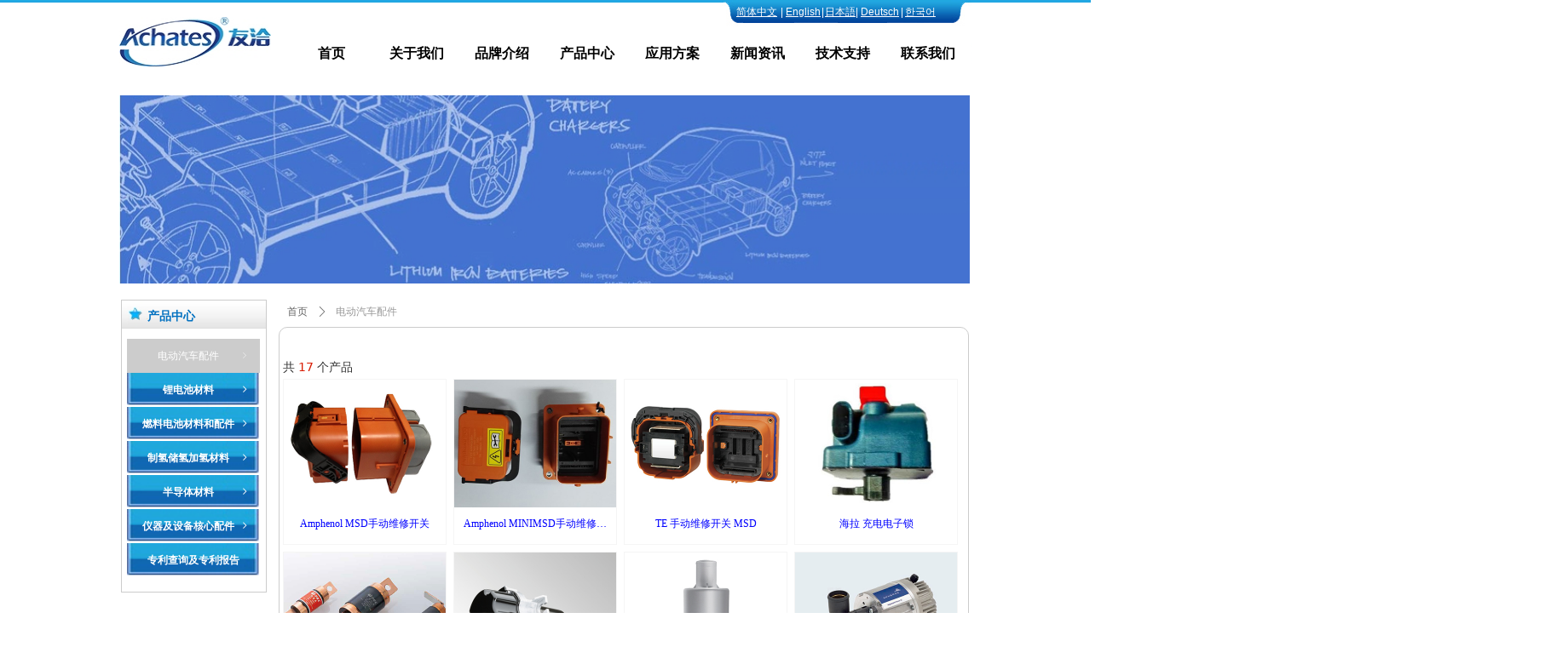

--- FILE ---
content_type: text/html; charset=utf-8
request_url: https://www.achatestrade.com/ProductInfoCategory?categoryId=717901,717905,717906,717907,717908,717915,717916
body_size: 19931
content:


<!DOCTYPE html>

<html class="smart-design-mode">
<head>


        <meta name="viewport" content="width=device-width, initial-scale=1.0, maximum-scale=1" />

    <meta http-equiv="Content-Type" content="text/html; charset=utf-8" />
    <meta name="description" />
    <meta name="keywords" />
    <meta name="renderer" content="webkit" />
    <meta name="applicable-device" content="pc" />
    <meta http-equiv="Cache-Control" content="no-transform" />
    <title>产品分类结果页</title>
    <link rel="icon" href="//nwzimg.wezhan.cn/sitefiles10287/10287992/1597904277-YQ.jpg"/><link rel="shortcut icon" href="//nwzimg.wezhan.cn/sitefiles10287/10287992/1597904277-YQ.jpg"/><link rel="bookmark" href="//nwzimg.wezhan.cn/sitefiles10287/10287992/1597904277-YQ.jpg"/>
    <link href="https://nwzimg.wezhan.cn/Designer/Content/bottom/pcstyle.css?_version=20250314160850" rel="stylesheet" type="text/css"/>
    <link href="https://nwzimg.wezhan.cn/Content/public/css/reset.css?_version=20251020173726" rel="stylesheet" type="text/css"/>
    <link href="https://nwzimg.wezhan.cn/static/iconfont/1.0.0/iconfont.css?_version=20250314160853" rel="stylesheet" type="text/css"/>
    <link href="https://nwzimg.wezhan.cn/static/iconfont/2.0.0/iconfont.css?_version=20250423163359" rel="stylesheet" type="text/css"/>
    <link href="https://nwzimg.wezhan.cn/static/iconfont/designer/iconfont.css?_version=20250515165214" rel="stylesheet" type="text/css"/>
    <link href="https://nwzimg.wezhan.cn/static/iconfont/companyinfo/iconfont.css?_version=20250314160853" rel="stylesheet" type="text/css"/>
    <link href="https://nwzimg.wezhan.cn/Designer/Content/base/css/pager.css?_version=20250314160850" rel="stylesheet" type="text/css"/>
    <link href="https://nwzimg.wezhan.cn/Designer/Content/base/css/hover-effects.css?_version=20250314160850" rel="stylesheet" type="text/css"/>
    <link href="https://nwzimg.wezhan.cn/Designer/Content/base/css/antChain.css?_version=20250314160850" rel="stylesheet" type="text/css"/>


    
    <link href="//nwzimg.wezhan.cn/pubsf/10287/10287992/css/220_Pc_zh-CN.css?preventCdnCacheSeed=13e70883580e46fe8208f08d3759d64d" rel="stylesheet" />
    <script src="https://nwzimg.wezhan.cn/Scripts/JQuery/jquery-3.6.3.min.js?_version=20250314165221" type="text/javascript"></script>
    <script src="https://nwzimg.wezhan.cn/Designer/Scripts/jquery.lazyload.min.js?_version=20250314160851" type="text/javascript"></script>
    <script src="https://nwzimg.wezhan.cn/Designer/Scripts/smart.animation.min.js?_version=20250314160851" type="text/javascript"></script>
    <script src="https://nwzimg.wezhan.cn/Designer/Content/Designer-panel/js/kino.razor.min.js?_version=20250314160850" type="text/javascript"></script>
    <script src="https://nwzimg.wezhan.cn/Scripts/common.min.js?v=20200318&_version=20251202180946" type="text/javascript"></script>
    <script src="https://nwzimg.wezhan.cn/Administration/Scripts/admin.validator.min.js?_version=20250314160844" type="text/javascript"></script>
    <script src="https://nwzimg.wezhan.cn/Administration/Content/plugins/cookie/jquery.cookie.js?_version=20250314160844" type="text/javascript"></script>
    <script src="https://nwzimg.wezhan.cn/Scripts/utils.js?_version=20251120174626" type="text/javascript"></script>

    <script type='text/javascript' id='jplaceholder' src='https://nwzimg.wezhan.cn/Content/public/plugins/placeholder/jplaceholder.js' ></script><script type='text/javascript' id='jqPaginator' src='https://nwzimg.wezhan.cn/Scripts/statics/js/jqPaginator.min.js?_version=20250314160851' ></script>
    
<script type="text/javascript">
           window.SEED_CONFIG = {
       customerId: ""
            };
        $.ajaxSetup({
            cache: false,
            beforeSend: function (jqXHR, settings) {
                settings.data = settings.data && settings.data.length > 0 ? (settings.data + "&") : "";
                settings.data = settings.data + "__RequestVerificationToken=" + $('input[name="__RequestVerificationToken"]').val();
                return true;
            }
        });
</script>



</head>
<body id="smart-body" area="main">
 

    <input type="hidden" id="pageinfo"
           value="220"
           data-type="0"
           data-device="Pc"
           data-entityid="220" />
    <input id="txtDeviceSwitchEnabled" value="show" type="hidden" />


    


    
<!-- 在 mainContentWrapper 的下一层的三个div上设置了zindex。把页头页尾所在的层级调整高于中间内容，以防止中间内容遮盖页头页尾 -->

<div id="mainContentWrapper" style="background-color: transparent; background-image: none; background-repeat: no-repeat;background-position:0 0; background:-moz-linear-gradient(top, none, none);background:-webkit-gradient(linear, left top, left bottom, from(none), to(none));background:-o-linear-gradient(top, none, none);background:-ms-linear-gradient(top, none, none);background:linear-gradient(top, none, none);;
     position: relative; width: 100%;min-width:1000px;background-size: auto;" bgScroll="none">
    
    <div style="background-color: rgb(255, 255, 255); background-image: none; background-repeat: no-repeat;background-position:0 0; background:-moz-linear-gradient(top, none, none);background:-webkit-gradient(linear, left top, left bottom, from(none), to(none));background:-o-linear-gradient(top, none, none);background:-ms-linear-gradient(top, none, none);background:linear-gradient(top, none, none);;
         position: relative; width: 100%;min-width:1000px;background-size: auto; z-index:auto;" bgScroll="none">
        <div class=" header" cpid="1133606" id="smv_Area0" style="width: 1000px; height: 112px;  position: relative; margin: 0 auto">
            <div id="smv_tem_2_51" ctype="banner"  class="esmartMargin smartAbs " cpid="1133606" cstyle="Style1" ccolor="Item0" areaId="Area0" isContainer="True" pvid="" tareaId="Area0"  re-direction="y" daxis="Y" isdeletable="True" style="height: 105px; width: 100%; left: 0px; top: 0px;z-index:5;"><div class="yibuFrameContent tem_2_51  banner_Style1  " style="overflow:visible;;" ><div class="fullcolumn-inner smAreaC" id="smc_Area0" cid="tem_2_51" style="width:1000px">
    <div id="smv_tem_3_51" ctype="area"  class="esmartMargin smartAbs " cpid="1133606" cstyle="Style1" ccolor="Item0" areaId="Area0" isContainer="True" pvid="tem_2_51" tareaId="Area0"  re-direction="all" daxis="All" isdeletable="True" style="height: 105px; width: 1001px; left: 0px; top: 0px;z-index:1000000006;"><div class="yibuFrameContent tem_3_51  area_Style1  " style="overflow:visible;;" ><div class="w-container" data-effect-name="enterTop">
    <div class="smAreaC" id="smc_Area0" cid="tem_3_51">
        <div id="smv_tem_4_51" ctype="area"  class="esmartMargin smartAbs " cpid="1133606" cstyle="Style1" ccolor="Item0" areaId="Area0" isContainer="True" pvid="tem_3_51" tareaId="Area0"  re-direction="all" daxis="All" isdeletable="True" style="height: 28px; width: 800px; left: 200px; top: 48px;z-index:1;"><div class="yibuFrameContent tem_4_51  area_Style1  " style="overflow:visible;;" ><div class="w-container" data-effect-name="enterTop">
    <div class="smAreaC" id="smc_Area0" cid="tem_4_51">
        <div id="smv_tem_36_58" ctype="nav"  class="esmartMargin smartAbs " cpid="1133606" cstyle="Style1" ccolor="Item0" areaId="Area0" isContainer="False" pvid="tem_4_51" tareaId="Area0"  re-direction="all" daxis="All" isdeletable="True" style="height: 29px; width: 800px; left: -1px; top: 0px;z-index:1000000001;"><div class="yibuFrameContent tem_36_58  nav_Style1  " style="overflow:visible;;" ><div id="nav_tem_36_58" class="nav_pc_t_1">
    <ul class="w-nav" navstyle="style1">
                <li class="w-nav-inner" style="height:29px;line-height:29px;width:12.5%;">
                    <div class="w-nav-item">
                        <i class="w-nav-item-line"></i>
                                <a href="/sy" target="_self" class="w-nav-item-link">
                                    <span class="mw-iconfont"></span>
                                    <span class="w-link-txt">首页</span>
                                </a>
                       
                    </div>
                </li>
                <li class="w-nav-inner" style="height:29px;line-height:29px;width:12.5%;">
                    <div class="w-nav-item">
                        <i class="w-nav-item-line"></i>
                                <a href="/gywm" target="_self" class="w-nav-item-link">
                                    <span class="mw-iconfont"></span>
                                    <span class="w-link-txt">关于我们</span>
                                </a>
                       
                    </div>
                        <ul class="w-subnav" style="width:170px">
                                <li class="w-subnav-item userWidth">
                                    <a href="/gywm" target="_self" class="w-subnav-link" style="height:30px;line-height:30px;">
                                        <span class="mw-iconfont"></span>
                                        <span class="w-link-txt">友洽概况</span>
                                    </a>
                                </li>
                                <li class="w-subnav-item userWidth">
                                    <a href="/hxjs" target="_self" class="w-subnav-link" style="height:30px;line-height:30px;">
                                        <span class="mw-iconfont"></span>
                                        <span class="w-link-txt">核心技术</span>
                                    </a>
                                </li>
                                <li class="w-subnav-item userWidth">
                                    <a href="/zzrz" target="_self" class="w-subnav-link" style="height:30px;line-height:30px;">
                                        <span class="mw-iconfont"></span>
                                        <span class="w-link-txt">资质认证</span>
                                    </a>
                                </li>
                                <li class="w-subnav-item userWidth">
                                    <a href="/jyln" target="_self" class="w-subnav-link" style="height:30px;line-height:30px;">
                                        <span class="mw-iconfont"></span>
                                        <span class="w-link-txt">经营理念</span>
                                    </a>
                                </li>
                                <li class="w-subnav-item userWidth">
                                    <a href="/zzjg" target="_self" class="w-subnav-link" style="height:30px;line-height:30px;">
                                        <span class="mw-iconfont"></span>
                                        <span class="w-link-txt">组织结构</span>
                                    </a>
                                </li>
                                <li class="w-subnav-item userWidth">
                                    <a href="/zlgl" target="_self" class="w-subnav-link" style="height:30px;line-height:30px;">
                                        <span class="mw-iconfont"></span>
                                        <span class="w-link-txt">质量管理</span>
                                    </a>
                                </li>
                                <li class="w-subnav-item userWidth">
                                    <a href="/rlzy" target="_self" class="w-subnav-link" style="height:30px;line-height:30px;">
                                        <span class="mw-iconfont"></span>
                                        <span class="w-link-txt">人力资源</span>
                                    </a>
                                </li>
                                <li class="w-subnav-item userWidth">
                                    <a href="/zpxx" target="_self" class="w-subnav-link" style="height:30px;line-height:30px;">
                                        <span class="mw-iconfont"></span>
                                        <span class="w-link-txt">招聘信息</span>
                                    </a>
                                </li>
                        </ul>
                </li>
                <li class="w-nav-inner" style="height:29px;line-height:29px;width:12.5%;">
                    <div class="w-nav-item">
                        <i class="w-nav-item-line"></i>
                                <a href="/ppjs" target="_self" class="w-nav-item-link">
                                    <span class="mw-iconfont"></span>
                                    <span class="w-link-txt">品牌介绍</span>
                                </a>
                       
                    </div>
                </li>
                <li class="w-nav-inner" style="height:29px;line-height:29px;width:12.5%;">
                    <div class="w-nav-item">
                        <i class="w-nav-item-line"></i>
                                <a href="/cpzx" target="_self" class="w-nav-item-link">
                                    <span class="mw-iconfont"></span>
                                    <span class="w-link-txt">产品中心</span>
                                </a>
                       
                    </div>
                        <ul class="w-subnav" style="width:170px">
                                <li class="w-subnav-item userWidth">
                                    <a href="/ProductInfoCategory?categoryId=717901,717905,717906,717907,717908,717915,717916&amp;PageInfoId=0" target="_self" class="w-subnav-link" style="height:30px;line-height:30px;">
                                        <span class="mw-iconfont"></span>
                                        <span class="w-link-txt">电动汽车配件</span>
                                    </a>
                                </li>
                                <li class="w-subnav-item userWidth">
                                    <a href="/ProductInfoCategory?categoryId=717910,717911,717912,717913,717914,717949,717980,718011&amp;PageInfoId=0" target="_self" class="w-subnav-link" style="height:30px;line-height:30px;">
                                        <span class="mw-iconfont"></span>
                                        <span class="w-link-txt">锂电池材料</span>
                                    </a>
                                </li>
                                <li class="w-subnav-item userWidth">
                                    <a href="/ProductInfoCategory?categoryId=717904,717990,717991,717992,717993,717994,717996,717997&amp;PageInfoId=0" target="_self" class="w-subnav-link" style="height:30px;line-height:30px;">
                                        <span class="mw-iconfont"></span>
                                        <span class="w-link-txt">燃料电池材料和配件</span>
                                    </a>
                                </li>
                                <li class="w-subnav-item userWidth">
                                    <a href="/ProductInfoCategory?categoryId=717902,717903,717909,717929,718032,718033&amp;PageInfoId=0" target="_self" class="w-subnav-link" style="height:30px;line-height:30px;">
                                        <span class="mw-iconfont"></span>
                                        <span class="w-link-txt">制氢储氢加氢材料</span>
                                    </a>
                                </li>
                                <li class="w-subnav-item userWidth">
                                    <a href="https://www.achatestrade.com/ProductInfoCategory?categoryId=718034,718035,718036,718037,986846,986847,986849&amp;PageInfoId=0" target="_self" class="w-subnav-link" style="height:30px;line-height:30px;">
                                        <span class="mw-iconfont"></span>
                                        <span class="w-link-txt">半导体材料</span>
                                    </a>
                                </li>
                                <li class="w-subnav-item userWidth">
                                    <a href="/ProductInfoCategory?categoryId=717987,717995,717998&amp;PageInfoId=0" target="_self" class="w-subnav-link" style="height:30px;line-height:30px;">
                                        <span class="mw-iconfont"></span>
                                        <span class="w-link-txt">仪器及设备核心配件</span>
                                    </a>
                                </li>
                                <li class="w-subnav-item userWidth">
                                    <a href="http://www.achatestrade.com/ProductInfoCategory?categoryId=717979&amp;PageInfoId=0" target="_self" class="w-subnav-link" style="height:30px;line-height:30px;">
                                        <span class="mw-iconfont"></span>
                                        <span class="w-link-txt">专利查询和专利报告</span>
                                    </a>
                                </li>
                        </ul>
                </li>
                <li class="w-nav-inner" style="height:29px;line-height:29px;width:12.5%;">
                    <div class="w-nav-item">
                        <i class="w-nav-item-line"></i>
                                <a href="/yyfa" target="_self" class="w-nav-item-link">
                                    <span class="mw-iconfont"></span>
                                    <span class="w-link-txt">应用方案</span>
                                </a>
                       
                    </div>
                        <ul class="w-subnav" style="width:170px">
                                <li class="w-subnav-item userWidth">
                                    <a href="/yyfa" target="_self" class="w-subnav-link" style="height:30px;line-height:30px;">
                                        <span class="mw-iconfont"></span>
                                        <span class="w-link-txt">工程服务</span>
                                    </a>
                                </li>
                                <li class="w-subnav-item userWidth">
                                    <a href="/gwal" target="_self" class="w-subnav-link" style="height:30px;line-height:30px;">
                                        <span class="mw-iconfont"></span>
                                        <span class="w-link-txt">国外案例</span>
                                    </a>
                                </li>
                                <li class="w-subnav-item userWidth">
                                    <a href="/gnal" target="_self" class="w-subnav-link" style="height:30px;line-height:30px;">
                                        <span class="mw-iconfont"></span>
                                        <span class="w-link-txt">国内案例</span>
                                    </a>
                                </li>
                                <li class="w-subnav-item userWidth">
                                    <a href="/hzhb" target="_self" class="w-subnav-link" style="height:30px;line-height:30px;">
                                        <span class="mw-iconfont"></span>
                                        <span class="w-link-txt">合作伙伴</span>
                                    </a>
                                </li>
                        </ul>
                </li>
                <li class="w-nav-inner" style="height:29px;line-height:29px;width:12.5%;">
                    <div class="w-nav-item">
                        <i class="w-nav-item-line"></i>
                                <a href="/gsxw" target="_self" class="w-nav-item-link">
                                    <span class="mw-iconfont"></span>
                                    <span class="w-link-txt">新闻资讯</span>
                                </a>
                       
                    </div>
                        <ul class="w-subnav" style="width:170px">
                                <li class="w-subnav-item userWidth">
                                    <a href="/gsxw" target="_self" class="w-subnav-link" style="height:30px;line-height:30px;">
                                        <span class="mw-iconfont"></span>
                                        <span class="w-link-txt">公司新闻</span>
                                    </a>
                                </li>
                                <li class="w-subnav-item userWidth">
                                    <a href="/gysxw" target="_self" class="w-subnav-link" style="height:30px;line-height:30px;">
                                        <span class="mw-iconfont"></span>
                                        <span class="w-link-txt">供应商新闻</span>
                                    </a>
                                </li>
                                <li class="w-subnav-item userWidth">
                                    <a href="/pxyyth" target="_self" class="w-subnav-link" style="height:30px;line-height:30px;">
                                        <span class="mw-iconfont"></span>
                                        <span class="w-link-txt">培训与研讨会</span>
                                    </a>
                                </li>
                        </ul>
                </li>
                <li class="w-nav-inner" style="height:29px;line-height:29px;width:12.5%;">
                    <div class="w-nav-item">
                        <i class="w-nav-item-line"></i>
                                <a href="/jszc" target="_self" class="w-nav-item-link">
                                    <span class="mw-iconfont"></span>
                                    <span class="w-link-txt">技术支持</span>
                                </a>
                       
                    </div>
                        <ul class="w-subnav" style="width:170px">
                                <li class="w-subnav-item userWidth">
                                    <a href="/jszc" target="_self" class="w-subnav-link" style="height:30px;line-height:30px;">
                                        <span class="mw-iconfont"></span>
                                        <span class="w-link-txt">售后支持</span>
                                    </a>
                                </li>
                                <li class="w-subnav-item userWidth">
                                    <a href="/gjzhhlt" target="_self" class="w-subnav-link" style="height:30px;line-height:30px;">
                                        <span class="mw-iconfont"></span>
                                        <span class="w-link-txt">国际展会和论坛</span>
                                    </a>
                                </li>
                                <li class="w-subnav-item userWidth">
                                    <a href="/gwyjsdx" target="_self" class="w-subnav-link" style="height:30px;line-height:30px;">
                                        <span class="mw-iconfont"></span>
                                        <span class="w-link-txt">国外研究所对象</span>
                                    </a>
                                </li>
                                <li class="w-subnav-item userWidth">
                                    <a href="/zlyjbg" target="_self" class="w-subnav-link" style="height:30px;line-height:30px;">
                                        <span class="mw-iconfont"></span>
                                        <span class="w-link-txt">专利研究报告</span>
                                    </a>
                                </li>
                        </ul>
                </li>
                <li class="w-nav-inner" style="height:29px;line-height:29px;width:12.5%;">
                    <div class="w-nav-item">
                        <i class="w-nav-item-line"></i>
                                <a href="/lxwm" target="_self" class="w-nav-item-link">
                                    <span class="mw-iconfont"></span>
                                    <span class="w-link-txt">联系我们</span>
                                </a>
                       
                    </div>
                        <ul class="w-subnav" style="width:170px">
                                <li class="w-subnav-item userWidth">
                                    <a href="/lxwm" target="_self" class="w-subnav-link" style="height:30px;line-height:30px;">
                                        <span class="mw-iconfont"></span>
                                        <span class="w-link-txt">联系方式</span>
                                    </a>
                                </li>
                                <li class="w-subnav-item userWidth">
                                    <a href="/xswl" target="_self" class="w-subnav-link" style="height:30px;line-height:30px;">
                                        <span class="mw-iconfont"></span>
                                        <span class="w-link-txt">销售网络</span>
                                    </a>
                                </li>
                                <li class="w-subnav-item userWidth">
                                    <a href="/fkly" target="_self" class="w-subnav-link" style="height:30px;line-height:30px;">
                                        <span class="mw-iconfont"></span>
                                        <span class="w-link-txt">访客留言</span>
                                    </a>
                                </li>
                        </ul>
                </li>

    </ul>
</div>
<script>
    $(function () {
        var $nav = $("#smv_tem_36_58 .w-nav");
        var $inner = $("#smv_tem_36_58 .w-nav-inner");
        var rightBorder = parseInt($nav.css("border-right-width"));
        var leftBorder = parseInt($nav.css("border-left-width"));
        var topBorder = parseInt($nav.css("border-top-width"));
        var bottomBorder = parseInt($nav.css("border-bottom-width"));
        var height = $("#smv_tem_36_58").height();
        var width = $('#smv_tem_36_58').width();
        $nav.height(height - topBorder - bottomBorder);
        $nav.width(width - leftBorder - rightBorder);
        $inner.height(height - topBorder - bottomBorder).css("line-height", height - topBorder - bottomBorder+"px");


        $('#nav_tem_36_58').find('.w-subnav').hide();
        var $this, item, itemAll;
        $('#nav_tem_36_58').off('mouseenter').on('mouseenter', '.w-nav-inner', function () {
            itemAll = $('#nav_tem_36_58').find('.w-subnav');
            $this = $(this);
            item = $this.find('.w-subnav');
            item.slideDown();
        }).off('mouseleave').on('mouseleave', '.w-nav-inner', function () {
            item = $(this).find('.w-subnav');
            item.stop().slideUp(function () {
                ////设置回调，防止slidUp自动加上height和width导致在子导航中设置height和width无效
                //item.css({
                //    height: '',
                //    width: ''
                //})
            });
        });
        SetNavSelectedStyle('nav_tem_36_58');//选中当前导航
    });

</script></div></div>    </div>
</div></div></div><div id="smv_tem_12_51" ctype="image"  class="esmartMargin smartAbs " cpid="1133606" cstyle="Style1" ccolor="Item0" areaId="Area0" isContainer="False" pvid="tem_3_51" tareaId="Area0"  re-direction="all" daxis="All" isdeletable="True" style="height: 58px; width: 180px; left: 0px; top: 20px;z-index:0;"><div class="yibuFrameContent tem_12_51  image_Style1  " style="overflow:visible;;" >
    <div class="w-image-box image-clip-wrap" data-fillType="2" id="div_tem_12_51">
        <a target="_self" href="/sy">
            <img loading="lazy" 
                 src="//nwzimg.wezhan.cn/contents/sitefiles2057/10287992/images/40099520.jpeg" 
                 alt="" 
                 title="" 
                 id="img_smv_tem_12_51" 
                 style="width: 178px; height:56px;"
                 class=""
             >
        </a>
    </div>

    <script type="text/javascript">
        $(function () {
            
                InitImageSmv("tem_12_51", "178", "58", "2");
            
                 });
    </script>

</div></div><div id="smv_tem_13_51" ctype="button"  class="esmartMargin smartAbs " cpid="1133606" cstyle="Style1" ccolor="Item0" areaId="Area0" isContainer="False" pvid="tem_3_51" tareaId="Area0"  re-direction="all" daxis="All" isdeletable="True" style="height: 28px; width: 112px; left: 194px; top: 48px;z-index:0;"><div class="yibuFrameContent tem_13_51  button_Style1  " style="overflow:visible;;" ><a target="_self" href="/1fd99402cab941a4b551dce92f603e40" class="w-button f-ellipsis" style="width: 112px; height: 28px; line-height: 28px;">
    <span class="w-button-position">
        <em class="w-button-text f-ellipsis">
            <i class="mw-iconfont w-button-icon w-icon-hide"></i>
            <span class="mw-txt">
                            首页
                        </span>
        </em>
    </span>
</a>
    <script type="text/javascript">
        $(function () {
        });
    </script>
</div></div><div id="smv_tem_14_51" ctype="button"  class="esmartMargin smartAbs " cpid="1133606" cstyle="Style1" ccolor="Item0" areaId="Area0" isContainer="False" pvid="tem_3_51" tareaId="Area0"  re-direction="all" daxis="All" isdeletable="True" style="height: 16px; width: 62px; left: 865px; top: 6px;z-index:0;"><div class="yibuFrameContent tem_14_51  button_Style1  " style="overflow:visible;;" ><a target="_self" href="/deutsch" class="w-button f-ellipsis" style="width: 62px; height: 16px; line-height: 16px;">
    <span class="w-button-position">
        <em class="w-button-text f-ellipsis">
            <i class="mw-iconfont w-button-icon w-icon-hide"></i>
            <span class="mw-txt">Deutsch </span>
        </em>
    </span>
</a>
    <script type="text/javascript">
        $(function () {
        });
    </script>
</div></div><div id="smv_tem_15_51" ctype="button"  class="esmartMargin smartAbs " cpid="1133606" cstyle="Style1" ccolor="Item0" areaId="Area0" isContainer="False" pvid="tem_3_51" tareaId="Area0"  re-direction="all" daxis="All" isdeletable="True" style="height: 16px; width: 60px; left: 719px; top: 6px;z-index:0;"><div class="yibuFrameContent tem_15_51  button_Style1  " style="overflow:visible;;" ><a target="_self" href="/sy" class="w-button f-ellipsis" style="width: 60px; height: 16px; line-height: 16px;">
    <span class="w-button-position">
        <em class="w-button-text f-ellipsis">
            <i class="mw-iconfont w-button-icon w-icon-hide"></i>
            <span class="mw-txt">简体中文</span>
        </em>
    </span>
</a>
    <script type="text/javascript">
        $(function () {
        });
    </script>
</div></div><div id="smv_tem_16_51" ctype="button"  class="esmartMargin smartAbs " cpid="1133606" cstyle="Style1" ccolor="Item0" areaId="Area0" isContainer="False" pvid="tem_3_51" tareaId="Area0"  re-direction="all" daxis="All" isdeletable="True" style="height: 16px; width: 53px; left: 777px; top: 6px;z-index:0;"><div class="yibuFrameContent tem_16_51  button_Style1  " style="overflow:visible;;" ><a target="_self" href="/english" class="w-button f-ellipsis" style="width: 53px; height: 16px; line-height: 16px;">
    <span class="w-button-position">
        <em class="w-button-text f-ellipsis">
            <i class="mw-iconfont w-button-icon w-icon-hide"></i>
            <span class="mw-txt">English</span>
        </em>
    </span>
</a>
    <script type="text/javascript">
        $(function () {
        });
    </script>
</div></div><div id="smv_tem_17_51" ctype="button"  class="esmartMargin smartAbs " cpid="1133606" cstyle="Style1" ccolor="Item0" areaId="Area0" isContainer="False" pvid="tem_3_51" tareaId="Area0"  re-direction="all" daxis="All" isdeletable="True" style="height: 16px; width: 48px; left: 917px; top: 6px;z-index:0;"><div class="yibuFrameContent tem_17_51  button_Style1  " style="overflow:visible;;" ><a target="_self" href="/korean" class="w-button f-ellipsis" style="width: 48px; height: 16px; line-height: 16px;">
    <span class="w-button-position">
        <em class="w-button-text f-ellipsis">
            <i class="mw-iconfont w-button-icon w-icon-hide"></i>
            <span class="mw-txt">한국어</span>
        </em>
    </span>
</a>
    <script type="text/javascript">
        $(function () {
        });
    </script>
</div></div><div id="smv_tem_18_51" ctype="button"  class="esmartMargin smartAbs " cpid="1133606" cstyle="Style1" ccolor="Item0" areaId="Area0" isContainer="False" pvid="tem_3_51" tareaId="Area0"  re-direction="all" daxis="All" isdeletable="True" style="height: 16px; width: 48px; left: 823px; top: 6px;z-index:0;"><div class="yibuFrameContent tem_18_51  button_Style1  " style="overflow:visible;;" ><a target="_self" href="/nippon" class="w-button f-ellipsis" style="width: 48px; height: 16px; line-height: 16px;">
    <span class="w-button-position">
        <em class="w-button-text f-ellipsis">
            <i class="mw-iconfont w-button-icon w-icon-hide"></i>
            <span class="mw-txt">日本語</span>
        </em>
    </span>
</a>
    <script type="text/javascript">
        $(function () {
        });
    </script>
</div></div><div id="smv_tem_19_51" ctype="text"  class="esmartMargin smartAbs " cpid="1133606" cstyle="Style1" ccolor="Item0" areaId="Area0" isContainer="False" pvid="tem_3_51" tareaId="Area0"  re-direction="all" daxis="All" isdeletable="True" style="height: 24px; width: 16px; left: 773px; top: 5px;z-index:0;"><div class="yibuFrameContent tem_19_51  text_Style1  " style="overflow:hidden;;" ><div id='txt_tem_19_51' style="height: 100%;">
    <div class="editableContent" id="txtc_tem_19_51" style="height: 100%; word-wrap:break-word;">
        <span style="
color:rgb(255, 255, 255);
text-align:left;
background-color:rgba(0, 0, 0, 0);
font-size:12px;
font-weight:400;
line-height: 18px;
font-family:微软雅黑, Helvetica, 黑体, Arial, Tahoma;
"> | </span>
    </div>
</div>

<script>
    var tables = $(' #smv_tem_19_51').find('table')
    for (var i = 0; i < tables.length; i++) {
        var tab = tables[i]
        var borderWidth = $(tab).attr('border')
        if (borderWidth <= 0 || !borderWidth) {
            console.log(tab)
            $(tab).addClass('hidden-border')
            $(tab).children("tbody").children("tr").children("td").addClass('hidden-border')
            $(tab).children("tbody").children("tr").children("th").addClass('hidden-border')
            $(tab).children("thead").children("tr").children("td").addClass('hidden-border')
            $(tab).children("thead").children("tr").children("th").addClass('hidden-border')
            $(tab).children("tfoot").children("tr").children("td").addClass('hidden-border')
            $(tab).children("tfoot").children("tr").children("th").addClass('hidden-border')
        }
    }
</script></div></div><div id="smv_tem_20_51" ctype="text"  class="esmartMargin smartAbs " cpid="1133606" cstyle="Style1" ccolor="Item0" areaId="Area0" isContainer="False" pvid="tem_3_51" tareaId="Area0"  re-direction="all" daxis="All" isdeletable="True" style="height: 24px; width: 9px; left: 824px; top: 5px;z-index:0;"><div class="yibuFrameContent tem_20_51  text_Style1  " style="overflow:hidden;;" ><div id='txt_tem_20_51' style="height: 100%;">
    <div class="editableContent" id="txtc_tem_20_51" style="height: 100%; word-wrap:break-word;">
        <span style="
color:rgb(255, 255, 255);
text-align:left;
background-color:rgba(0, 0, 0, 0);
font-size:12px;
font-weight:400;
line-height: 18px;
font-family:微软雅黑, Helvetica, 黑体, Arial, Tahoma;
">|</span>
    </div>
</div>

<script>
    var tables = $(' #smv_tem_20_51').find('table')
    for (var i = 0; i < tables.length; i++) {
        var tab = tables[i]
        var borderWidth = $(tab).attr('border')
        if (borderWidth <= 0 || !borderWidth) {
            console.log(tab)
            $(tab).addClass('hidden-border')
            $(tab).children("tbody").children("tr").children("td").addClass('hidden-border')
            $(tab).children("tbody").children("tr").children("th").addClass('hidden-border')
            $(tab).children("thead").children("tr").children("td").addClass('hidden-border')
            $(tab).children("thead").children("tr").children("th").addClass('hidden-border')
            $(tab).children("tfoot").children("tr").children("td").addClass('hidden-border')
            $(tab).children("tfoot").children("tr").children("th").addClass('hidden-border')
        }
    }
</script></div></div><div id="smv_tem_21_51" ctype="text"  class="esmartMargin smartAbs " cpid="1133606" cstyle="Style1" ccolor="Item0" areaId="Area0" isContainer="False" pvid="tem_3_51" tareaId="Area0"  re-direction="all" daxis="All" isdeletable="True" style="height: 24px; width: 9px; left: 864px; top: 5px;z-index:0;"><div class="yibuFrameContent tem_21_51  text_Style1  " style="overflow:hidden;;" ><div id='txt_tem_21_51' style="height: 100%;">
    <div class="editableContent" id="txtc_tem_21_51" style="height: 100%; word-wrap:break-word;">
        <span style="
color:rgb(255, 255, 255);
text-align:left;
background-color:rgba(0, 0, 0, 0);
font-size:12px;
font-weight:400;
line-height: 18px;
font-family:微软雅黑, Helvetica, 黑体, Arial, Tahoma;
">|</span>
    </div>
</div>

<script>
    var tables = $(' #smv_tem_21_51').find('table')
    for (var i = 0; i < tables.length; i++) {
        var tab = tables[i]
        var borderWidth = $(tab).attr('border')
        if (borderWidth <= 0 || !borderWidth) {
            console.log(tab)
            $(tab).addClass('hidden-border')
            $(tab).children("tbody").children("tr").children("td").addClass('hidden-border')
            $(tab).children("tbody").children("tr").children("th").addClass('hidden-border')
            $(tab).children("thead").children("tr").children("td").addClass('hidden-border')
            $(tab).children("thead").children("tr").children("th").addClass('hidden-border')
            $(tab).children("tfoot").children("tr").children("td").addClass('hidden-border')
            $(tab).children("tfoot").children("tr").children("th").addClass('hidden-border')
        }
    }
</script></div></div><div id="smv_tem_22_51" ctype="text"  class="esmartMargin smartAbs " cpid="1133606" cstyle="Style1" ccolor="Item0" areaId="Area0" isContainer="False" pvid="tem_3_51" tareaId="Area0"  re-direction="all" daxis="All" isdeletable="True" style="height: 24px; width: 9px; left: 917px; top: 5px;z-index:0;"><div class="yibuFrameContent tem_22_51  text_Style1  " style="overflow:hidden;;" ><div id='txt_tem_22_51' style="height: 100%;">
    <div class="editableContent" id="txtc_tem_22_51" style="height: 100%; word-wrap:break-word;">
        <span style="
color:rgb(255, 255, 255);
text-align:left;
background-color:rgba(0, 0, 0, 0);
font-size:12px;
font-weight:400;
line-height: 18px;
font-family:微软雅黑, Helvetica, 黑体, Arial, Tahoma;
">|</span>
    </div>
</div>

<script>
    var tables = $(' #smv_tem_22_51').find('table')
    for (var i = 0; i < tables.length; i++) {
        var tab = tables[i]
        var borderWidth = $(tab).attr('border')
        if (borderWidth <= 0 || !borderWidth) {
            console.log(tab)
            $(tab).addClass('hidden-border')
            $(tab).children("tbody").children("tr").children("td").addClass('hidden-border')
            $(tab).children("tbody").children("tr").children("th").addClass('hidden-border')
            $(tab).children("thead").children("tr").children("td").addClass('hidden-border')
            $(tab).children("thead").children("tr").children("th").addClass('hidden-border')
            $(tab).children("tfoot").children("tr").children("td").addClass('hidden-border')
            $(tab).children("tfoot").children("tr").children("th").addClass('hidden-border')
        }
    }
</script></div></div>    </div>
</div></div></div><div id="smv_tem_23_51" ctype="area"  class="esmartMargin smartAbs " cpid="1133606" cstyle="Style1" ccolor="Item0" areaId="Area0" isContainer="True" pvid="tem_2_51" tareaId="Area0"  re-direction="all" daxis="All" isdeletable="True" style="height: 48px; width: 96px; left: 1604px; top: 60px;z-index:999999999;"><div class="yibuFrameContent tem_23_51  area_Style1  " style="overflow:visible;;" ><div class="w-container" data-effect-name="enterTop">
    <div class="smAreaC" id="smc_Area0" cid="tem_23_51">
            </div>
</div></div></div></div>
<div id="bannerWrap_tem_2_51" class="fullcolumn-outer" style="position: absolute; top: 0; bottom: 0;">
</div>

<script type="text/javascript">

    $(function () {
        var resize = function () {
            $("#smv_tem_2_51 >.yibuFrameContent>.fullcolumn-inner").width($("#smv_tem_2_51").parent().width());
            $('#bannerWrap_tem_2_51').fullScreen(function (t) {
                if (VisitFromMobile()) {
                    t.css("min-width", t.parent().width())
                }
            });
        }
        if (typeof (LayoutConverter) !== "undefined") {
            LayoutConverter.CtrlJsVariableList.push({
                CtrlId: "tem_2_51",
                ResizeFunc: resize,
            });
        } else {
            $(window).resize(function (e) {
                if (e.target == this) {
                    resize();
                }
            });
        }

        resize();
    });
</script>
</div></div><div id="smv_tem_45_54" ctype="banner"  class="esmartMargin smartAbs " cpid="1133606" cstyle="Style1" ccolor="Item0" areaId="Area0" isContainer="True" pvid="" tareaId="Area0"  re-direction="y" daxis="Y" isdeletable="True" style="height: 3px; width: 100%; left: 0px; top: 0px;z-index:0;"><div class="yibuFrameContent tem_45_54  banner_Style1  " style="overflow:visible;;" ><div class="fullcolumn-inner smAreaC" id="smc_Area0" cid="tem_45_54" style="width:1000px">
    </div>
<div id="bannerWrap_tem_45_54" class="fullcolumn-outer" style="position: absolute; top: 0; bottom: 0;">
</div>

<script type="text/javascript">

    $(function () {
        var resize = function () {
            $("#smv_tem_45_54 >.yibuFrameContent>.fullcolumn-inner").width($("#smv_tem_45_54").parent().width());
            $('#bannerWrap_tem_45_54').fullScreen(function (t) {
                if (VisitFromMobile()) {
                    t.css("min-width", t.parent().width())
                }
            });
        }
        if (typeof (LayoutConverter) !== "undefined") {
            LayoutConverter.CtrlJsVariableList.push({
                CtrlId: "tem_45_54",
                ResizeFunc: resize,
            });
        } else {
            $(window).resize(function (e) {
                if (e.target == this) {
                    resize();
                }
            });
        }

        resize();
    });
</script>
</div></div>
        </div>
    </div>

    <div class="main-layout-wrapper" id="smv_AreaMainWrapper" style="background-color: transparent; background-image: none;
         background-repeat: no-repeat;background-position:0 0; background:-moz-linear-gradient(top, none, none);background:-webkit-gradient(linear, left top, left bottom, from(none), to(none));background:-o-linear-gradient(top, none, none);background:-ms-linear-gradient(top, none, none);background:linear-gradient(top, none, none);;background-size: auto; z-index:auto;"
         bgScroll="none">
        <div class="main-layout" id="tem-main-layout11" style="width: 100%;">
            <div style="display: none">
                
            </div>
            <div class="" id="smv_MainContent" rel="mainContentWrapper" style="width: 100%; min-height: 300px; position: relative; ">
                
                <div class="smvWrapper"  style="min-width:1000px;  position: relative; background-color: transparent; background-image: none; background-repeat: no-repeat; background:-moz-linear-gradient(top, none, none);background:-webkit-gradient(linear, left top, left bottom, from(none), to(none));background:-o-linear-gradient(top, none, none);background:-ms-linear-gradient(top, none, none);background:linear-gradient(top, none, none);;background-position:0 0;background-size:auto;" bgScroll="none"><div class="smvContainer" id="smv_Main" cpid="220" style="min-height:400px;width:1000px;height:1235px;  position: relative; "><div id="smv_con_3_38" ctype="image"  class="esmartMargin smartAbs " cpid="220" cstyle="Style1" ccolor="Item0" areaId="Main" isContainer="False" pvid="" tareaId="Main"  re-direction="all" daxis="All" isdeletable="True" style="height: 221px; width: 1000px; left: 0px; top: 0px;z-index:0;"><div class="yibuFrameContent con_3_38  image_Style1  " style="overflow:visible;;" >
    <div class="w-image-box image-clip-wrap" data-fillType="2" id="div_con_3_38">
        <a target="_blank" href="">
            <img loading="lazy" 
                 src="//nwzimg.wezhan.cn/contents/sitefiles2057/10287992/images/40099750.jpeg" 
                 alt="" 
                 title="" 
                 id="img_smv_con_3_38" 
                 style="width: 998px; height:219px;"
                 class=""
             >
        </a>
    </div>

    <script type="text/javascript">
        $(function () {
            
                InitImageSmv("con_3_38", "998", "221", "2");
            
                 });
    </script>

</div></div><div id="smv_con_4_38" ctype="area"  class="esmartMargin smartAbs " cpid="220" cstyle="Style1" ccolor="Item0" areaId="Main" isContainer="True" pvid="" tareaId="Main"  re-direction="all" daxis="All" isdeletable="True" style="height: 344px; width: 171px; left: 2px; top: 240px;z-index:1000000000;"><div class="yibuFrameContent con_4_38  area_Style1  " style="overflow:visible;;" ><div class="w-container" data-effect-name="enterTop">
    <div class="smAreaC" id="smc_Area0" cid="con_4_38">
        <div id="smv_con_5_38" ctype="text"  class="esmartMargin smartAbs " cpid="220" cstyle="Style1" ccolor="Item0" areaId="Area0" isContainer="False" pvid="con_4_38" tareaId="Area0"  re-direction="all" daxis="All" isdeletable="True" style="height: 27px; width: 62px; left: 30px; top: 6px;z-index:0;"><div class="yibuFrameContent con_5_38  text_Style1  " style="overflow:hidden;;" ><div id='txt_con_5_38' style="height: 100%;">
    <div class="editableContent" id="txtc_con_5_38" style="height: 100%; word-wrap:break-word;">
        <p><span style="line-height:1.75"><span style="font-size:14px"><strong>产品中心</strong></span></span></p>

    </div>
</div>

<script>
    var tables = $(' #smv_con_5_38').find('table')
    for (var i = 0; i < tables.length; i++) {
        var tab = tables[i]
        var borderWidth = $(tab).attr('border')
        if (borderWidth <= 0 || !borderWidth) {
            console.log(tab)
            $(tab).addClass('hidden-border')
            $(tab).children("tbody").children("tr").children("td").addClass('hidden-border')
            $(tab).children("tbody").children("tr").children("th").addClass('hidden-border')
            $(tab).children("thead").children("tr").children("td").addClass('hidden-border')
            $(tab).children("thead").children("tr").children("th").addClass('hidden-border')
            $(tab).children("tfoot").children("tr").children("td").addClass('hidden-border')
            $(tab).children("tfoot").children("tr").children("th").addClass('hidden-border')
        }
    }
</script></div></div><div id="smv_con_6_38" ctype="category"  class="esmartMargin smartAbs " cpid="220" cstyle="Style1" ccolor="Item0" areaId="Area0" isContainer="False" pvid="con_4_38" tareaId=""  re-direction="all" daxis="All" isdeletable="True" style="height: 283px; width: 156px; left: 6px; top: 45px;z-index:2;"><div class="yibuFrameContent con_6_38  category_Style1  " style="overflow:visible;;" ><div class="smv_con_1_1">
    <!--w-category-->
    <div class="w-category" id="category_con_6_38">

                <ul class="w-category-list">
                        <li class="w-category-list-item" data-url="/ProductInfoCategory?categoryId=717901,717905,717906,717907,717915,717916&amp;PageInfoId=0" data-id="717901">
                            <h3 class="w-category-list-title">
                                <a href="javascript:void(0);">
<i class="mw-iconfont">&#xa047;</i>电动汽车配件
                                </a>
                            </h3>
                                <ul class="w-category-listsecond">
                                        <li class="w-category-listsecond-item" data-url="/ProductInfoCategory?categoryId=717905&amp;PageInfoId=0" data-id="717905" >
                                            <h3 class="w-category-listsecond-title">
                                                <a href="javascript:void(0);">
超级电容
                                                </a>
                                            </h3>
                                        </li>
                                        <li class="w-category-listsecond-item" data-url="/ProductInfoCategory?categoryId=717907&amp;PageInfoId=0" data-id="717907" >
                                            <h3 class="w-category-listsecond-title">
                                                <a href="javascript:void(0);">
手动维修开关
                                                </a>
                                            </h3>
                                        </li>
                                        <li class="w-category-listsecond-item" data-url="/ProductInfoCategory?categoryId=717906&amp;PageInfoId=0" data-id="717906" >
                                            <h3 class="w-category-listsecond-title">
                                                <a href="javascript:void(0);">
熔断器
                                                </a>
                                            </h3>
                                        </li>
                                        <li class="w-category-listsecond-item" data-url="/ProductInfoCategory?categoryId=717916&amp;PageInfoId=0" data-id="717916" >
                                            <h3 class="w-category-listsecond-title">
                                                <a href="javascript:void(0);">
水泵
                                                </a>
                                            </h3>
                                        </li>
                                        <li class="w-category-listsecond-item" data-url="/ProductInfoCategory?categoryId=717915&amp;PageInfoId=0" data-id="717915" >
                                            <h3 class="w-category-listsecond-title">
                                                <a href="javascript:void(0);">
其他
                                                </a>
                                            </h3>
                                        </li>
                                </ul>
                        </li>
                        <li class="w-category-list-item" data-url="/ProductInfoCategory?categoryId=717910,717911,717912,717913,717914,717949,718011&amp;PageInfoId=0" data-id="717910">
                            <h3 class="w-category-list-title">
                                <a href="javascript:void(0);">
<i class="mw-iconfont">&#xa047;</i>锂电池材料
                                </a>
                            </h3>
                                <ul class="w-category-listsecond">
                                        <li class="w-category-listsecond-item" data-url="/ProductInfoCategory?categoryId=717911&amp;PageInfoId=0" data-id="717911" >
                                            <h3 class="w-category-listsecond-title">
                                                <a href="javascript:void(0);">
正极材料
                                                </a>
                                            </h3>
                                        </li>
                                        <li class="w-category-listsecond-item" data-url="/ProductInfoCategory?categoryId=717912&amp;PageInfoId=0" data-id="717912" >
                                            <h3 class="w-category-listsecond-title">
                                                <a href="javascript:void(0);">
负极材料
                                                </a>
                                            </h3>
                                        </li>
                                        <li class="w-category-listsecond-item" data-url="/ProductInfoCategory?categoryId=717913&amp;PageInfoId=0" data-id="717913" >
                                            <h3 class="w-category-listsecond-title">
                                                <a href="javascript:void(0);">
隔膜
                                                </a>
                                            </h3>
                                        </li>
                                        <li class="w-category-listsecond-item" data-url="/ProductInfoCategory?categoryId=717914&amp;PageInfoId=0" data-id="717914" >
                                            <h3 class="w-category-listsecond-title">
                                                <a href="javascript:void(0);">
粘合剂、增稠剂
                                                </a>
                                            </h3>
                                        </li>
                                        <li class="w-category-listsecond-item" data-url="/ProductInfoCategory?categoryId=717949&amp;PageInfoId=0" data-id="717949" >
                                            <h3 class="w-category-listsecond-title">
                                                <a href="javascript:void(0);">
导电剂
                                                </a>
                                            </h3>
                                        </li>
                                        <li class="w-category-listsecond-item" data-url="/ProductInfoCategory?categoryId=718011&amp;PageInfoId=0" data-id="718011" >
                                            <h3 class="w-category-listsecond-title">
                                                <a href="javascript:void(0);">
固态电解质
                                                </a>
                                            </h3>
                                        </li>
                                </ul>
                        </li>
                        <li class="w-category-list-item" data-url="/ProductInfoCategory?categoryId=717904,717990,717991,717992,717993,717994,717997&amp;PageInfoId=0" data-id="717904">
                            <h3 class="w-category-list-title">
                                <a href="javascript:void(0);">
<i class="mw-iconfont">&#xa047;</i>燃料电池材料和配件
                                </a>
                            </h3>
                                <ul class="w-category-listsecond">
                                        <li class="w-category-listsecond-item" data-url="/ProductInfoCategory?categoryId=717990&amp;PageInfoId=0" data-id="717990" >
                                            <h3 class="w-category-listsecond-title">
                                                <a href="javascript:void(0);">
离子交换膜
                                                </a>
                                            </h3>
                                        </li>
                                        <li class="w-category-listsecond-item" data-url="/ProductInfoCategory?categoryId=717991&amp;PageInfoId=0" data-id="717991" >
                                            <h3 class="w-category-listsecond-title">
                                                <a href="javascript:void(0);">
膜溶液
                                                </a>
                                            </h3>
                                        </li>
                                        <li class="w-category-listsecond-item" data-url="/ProductInfoCategory?categoryId=717992&amp;PageInfoId=0" data-id="717992" >
                                            <h3 class="w-category-listsecond-title">
                                                <a href="javascript:void(0);">
催化剂
                                                </a>
                                            </h3>
                                        </li>
                                        <li class="w-category-listsecond-item" data-url="/ProductInfoCategory?categoryId=717993&amp;PageInfoId=0" data-id="717993" >
                                            <h3 class="w-category-listsecond-title">
                                                <a href="javascript:void(0);">
碳纸
                                                </a>
                                            </h3>
                                        </li>
                                        <li class="w-category-listsecond-item" data-url="/ProductInfoCategory?categoryId=717994&amp;PageInfoId=0" data-id="717994" >
                                            <h3 class="w-category-listsecond-title">
                                                <a href="javascript:void(0);">
增湿器
                                                </a>
                                            </h3>
                                        </li>
                                        <li class="w-category-listsecond-item" data-url="/ProductInfoCategory?categoryId=717997&amp;PageInfoId=0" data-id="717997" >
                                            <h3 class="w-category-listsecond-title">
                                                <a href="javascript:void(0);">
其他
                                                </a>
                                            </h3>
                                        </li>
                                </ul>
                        </li>
                        <li class="w-category-list-item" data-url="/ProductInfoCategory?categoryId=717902,717903,717909,717929,718032,718033&amp;PageInfoId=0" data-id="717902">
                            <h3 class="w-category-list-title">
                                <a href="javascript:void(0);">
<i class="mw-iconfont">&#xa047;</i>制氢储氢加氢材料
                                </a>
                            </h3>
                                <ul class="w-category-listsecond">
                                        <li class="w-category-listsecond-item" data-url="/ProductInfoCategory?categoryId=717903&amp;PageInfoId=0" data-id="717903" >
                                            <h3 class="w-category-listsecond-title">
                                                <a href="javascript:void(0);">
制氢
                                                </a>
                                            </h3>
                                        </li>
                                        <li class="w-category-listsecond-item" data-url="/ProductInfoCategory?categoryId=718032&amp;PageInfoId=0" data-id="718032" >
                                            <h3 class="w-category-listsecond-title">
                                                <a href="javascript:void(0);">
储氢
                                                </a>
                                            </h3>
                                        </li>
                                        <li class="w-category-listsecond-item" data-url="/ProductInfoCategory?categoryId=717909&amp;PageInfoId=0" data-id="717909" >
                                            <h3 class="w-category-listsecond-title">
                                                <a href="javascript:void(0);">
加氢枪
                                                </a>
                                            </h3>
                                        </li>
                                        <li class="w-category-listsecond-item" data-url="/ProductInfoCategory?categoryId=717929&amp;PageInfoId=0" data-id="717929" >
                                            <h3 class="w-category-listsecond-title">
                                                <a href="javascript:void(0);">
氢气阀、传感器
                                                </a>
                                            </h3>
                                        </li>
                                        <li class="w-category-listsecond-item" data-url="/ProductInfoCategory?categoryId=718033&amp;PageInfoId=0" data-id="718033" >
                                            <h3 class="w-category-listsecond-title">
                                                <a href="javascript:void(0);">
其他
                                                </a>
                                            </h3>
                                        </li>
                                </ul>
                        </li>
                        <li class="w-category-list-item" data-url="/ProductInfoCategory?categoryId=718034,718035,718036,718037,986846,986847,986849,988041&amp;PageInfoId=0" data-id="718034">
                            <h3 class="w-category-list-title">
                                <a href="javascript:void(0);">
<i class="mw-iconfont">&#xa047;</i>半导体材料
                                </a>
                            </h3>
                                <ul class="w-category-listsecond">
                                        <li class="w-category-listsecond-item" data-url="/ProductInfoCategory?categoryId=718035&amp;PageInfoId=0" data-id="718035" >
                                            <h3 class="w-category-listsecond-title">
                                                <a href="javascript:void(0);">
光刻胶
                                                </a>
                                            </h3>
                                        </li>
                                        <li class="w-category-listsecond-item" data-url="/ProductInfoCategory?categoryId=718036&amp;PageInfoId=0" data-id="718036" >
                                            <h3 class="w-category-listsecond-title">
                                                <a href="javascript:void(0);">
抛光液
                                                </a>
                                            </h3>
                                        </li>
                                        <li class="w-category-listsecond-item" data-url="/ProductInfoCategory?categoryId=988041&amp;PageInfoId=0" data-id="988041" >
                                            <h3 class="w-category-listsecond-title">
                                                <a href="javascript:void(0);">
晶片
                                                </a>
                                            </h3>
                                        </li>
                                        <li class="w-category-listsecond-item" data-url="/ProductInfoCategory?categoryId=718037&amp;PageInfoId=0" data-id="718037" >
                                            <h3 class="w-category-listsecond-title">
                                                <a href="javascript:void(0);">
洗剂
                                                </a>
                                            </h3>
                                        </li>
                                        <li class="w-category-listsecond-item" data-url="/ProductInfoCategory?categoryId=986846&amp;PageInfoId=0" data-id="986846" >
                                            <h3 class="w-category-listsecond-title">
                                                <a href="javascript:void(0);">
油墨Ink
                                                </a>
                                            </h3>
                                        </li>
                                        <li class="w-category-listsecond-item" data-url="/ProductInfoCategory?categoryId=986847&amp;PageInfoId=0" data-id="986847" >
                                            <h3 class="w-category-listsecond-title">
                                                <a href="javascript:void(0);">
水胶
                                                </a>
                                            </h3>
                                        </li>
                                        <li class="w-category-listsecond-item" data-url="/ProductInfoCategory?categoryId=986849&amp;PageInfoId=0" data-id="986849" >
                                            <h3 class="w-category-listsecond-title">
                                                <a href="javascript:void(0);">
其他
                                                </a>
                                            </h3>
                                        </li>
                                </ul>
                        </li>
                        <li class="w-category-list-item" data-url="/ProductInfoCategory?categoryId=717987,717995,717998,987328&amp;PageInfoId=0" data-id="717987">
                            <h3 class="w-category-list-title">
                                <a href="javascript:void(0);">
<i class="mw-iconfont">&#xa047;</i>仪器及设备核心配件
                                </a>
                            </h3>
                                <ul class="w-category-listsecond">
                                        <li class="w-category-listsecond-item" data-url="/ProductInfoCategory?categoryId=717995&amp;PageInfoId=0" data-id="717995" >
                                            <h3 class="w-category-listsecond-title">
                                                <a href="javascript:void(0);">
锂电池相关
                                                </a>
                                            </h3>
                                        </li>
                                        <li class="w-category-listsecond-item" data-url="/ProductInfoCategory?categoryId=717998&amp;PageInfoId=0" data-id="717998" >
                                            <h3 class="w-category-listsecond-title">
                                                <a href="javascript:void(0);">
燃料电池相关
                                                </a>
                                            </h3>
                                        </li>
                                        <li class="w-category-listsecond-item" data-url="/ProductInfoCategory?categoryId=987328&amp;PageInfoId=0" data-id="987328" >
                                            <h3 class="w-category-listsecond-title">
                                                <a href="javascript:void(0);">
半导体相关
                                                </a>
                                            </h3>
                                        </li>
                                </ul>
                        </li>
                        <li class="w-category-list-item" data-url="/ProductInfoCategory?categoryId=717979&amp;PageInfoId=0" data-id="717979">
                            <h3 class="w-category-list-title">
                                <a href="javascript:void(0);">
专利查询及专利报告
                                </a>
                            </h3>
                        </li>
                </ul>


    </div>
    <!--/w-category-->
</div>

<script type="text/javascript">

    $(document).ready(function () {
        var con_6_38_parentSmv = $("");
        $('#category_con_6_38').find('.w-category-list li').hover(function () {
            if ($("#smv_con_6_38").parent().hasClass("smAreaC")) {
                con_6_38_parentSmv = $("#smv_con_6_38").parents().filter(function (index) {
                    return $(this).attr('iscontainer') == "True";
                })
            }
            $(this).children('ul').show();
            $(this).focus().addClass('active')
        }, function () {
            $(this).children('ul').hide();
            $(this).focus().removeClass('active')
        });
        if ("Publish" != "Design") {      
            
            $('#category_con_6_38').find('.w-category-list li').click(function () {
                $('#category_con_6_38').find('.w-category-list li').removeClass("on");
                $(this).addClass('on');
                if ("Publish" != "Design") {
                    if ("_blankpage" === "_blankpage") {
                        var url = $(this).attr("data-url");                        
                        window.location.href = url;
                    }
                }
                return false;
            });
        }
         con_6_38_resize();
        SetCategoryStyleForPc('category_con_6_38');
    });
    function  con_6_38_resize() {
        var $control = $("#smv_con_6_38");
        var width = $control.width();
        var height = $control.height();
        var $list = $control.find(".w-category-list .w-category-list-item");
        var listCount = $list.length;
        if (listCount > 0) {
            var topBorder = parseInt($control.find(".w-category").css("border-top-width"));
            var leftBorder = parseInt($control.find(".w-category").css("border-left-width"));
            var rightBorder = parseInt($control.find(".w-category").css("border-right-width"));
            var bottomBorder = parseInt($control.find(".w-category").css("border-bottom-width"));
            //分割线边框
            var lineBoder = parseInt($list.css("border-bottom-width"));
            //宽高综合边框和分割线的宽度
            $control.css("height", parseInt(height) + "px");
            $control.css("width", parseInt(width) + "px");
            $control.find(".w-category").css("width", width - leftBorder - rightBorder + "px");
            $control.find(".w-category-list").css("width", width - leftBorder - rightBorder + "px");
            $control.find(".w-category").css("height", height - topBorder - bottomBorder + "px");
            $control.find(".w-category-list").css("height", height - topBorder - bottomBorder + "px");
            $control.find(".w-category-listsecond").css("width", width - leftBorder - rightBorder + "px").css("left", width - leftBorder - rightBorder + "px");
            $control.find(".w-category-listthird").css("width", width - leftBorder - rightBorder + "px").css("left", width - leftBorder - rightBorder + "px");
            var liHeight = 0;

            //实际方块的高度总和为高度减去一级分类边框的值
            var newheight = height - lineBoder * (listCount - 1) - topBorder - bottomBorder - 24 * listCount;
            //每一块方块的高度
            liHeight = (newheight / listCount).toFixed(3);
            //减去24的 padding值
            var alineHeight = liHeight;
            $control.find(".w-category a").css("line-height", alineHeight + "px");
        }
    }
</script>
</div></div>    </div>
</div></div></div><div id="smv_con_7_38" ctype="area"  class="esmartMargin smartAbs " cpid="220" cstyle="Style1" ccolor="Item0" areaId="Main" isContainer="True" pvid="" tareaId="Main"  re-direction="all" daxis="All" isdeletable="True" style="height: 957px; width: 810px; left: 187px; top: 272px;z-index:3;"><div class="yibuFrameContent con_7_38  area_Style1  " style="overflow:visible;;" ><div class="w-container" data-effect-name="enterTop">
    <div class="smAreaC" id="smc_Area0" cid="con_7_38">
        <div id="smv_con_9_0" ctype="listproductcategory"  class="esmartMargin smartAbs " cpid="220" cstyle="Style2" ccolor="Item0" areaId="Area0" isContainer="False" pvid="con_7_38" tareaId="Main"  re-direction="all" daxis="All" isdeletable="True" style="height: 936px; width: 800px; left: 4px; top: 22px;z-index:3;"><div class="yibuFrameContent con_9_0  listproductcategory_Style2  " style="overflow:hidden;;" ><div class='pager xn-resize' style='padding-top: 10px;'><div class='pager-text' style='width:100%;font-size:14px;height:28px;line-height:28px; color: #333;'>共 <span style='color:#d81b00;'>17</span> 个产品</div></div>    <div class="w-list xn-resize">
        <ul class="w-list-ul" id="ulList_con_9_0"
            data-title-autolines="1"
            data-desc-autolines="1">
                <li class="w-list-item f-clearfix">
                    <a href="/productinfo/782691.html" target="_blank" class="w-list-link">
                        <div class="w-list-pic">
                            <img loading="lazy" src="//nwzimg.wezhan.cn/contents/sitefiles2057/10287992/images/33182968.jpg" class="w-listpic-in" />
                        </div>
                        <div class="w-list-bottom">
                            <h5 class="w-list-title">Amphenol MSD手动维修开关</h5>
                            <div class="w-list-desc w-hide">美国&nbsp;安费诺&nbsp;Amphenol<br/>Amphenol&nbsp;MSD手动维修开关<br/><br/>高压电路系统维修开关与短路保护</div>
                            <div class="w-list-price w-hide">¥&nbsp;0.00</div>
                            <p class="w-list-btn w-hide">立即购买</p>
                        </div>
                    </a>
                </li>
                <li class="w-list-item f-clearfix">
                    <a href="/productinfo/782690.html" target="_blank" class="w-list-link">
                        <div class="w-list-pic">
                            <img loading="lazy" src="//nwzimg.wezhan.cn/contents/sitefiles2057/10287992/images/33184770.jpeg" class="w-listpic-in" />
                        </div>
                        <div class="w-list-bottom">
                            <h5 class="w-list-title">Amphenol MINIMSD手动维修开关</h5>
                            <div class="w-list-desc w-hide">美国&nbsp;安费诺&nbsp;Amphenol<br/>Amphenol&nbsp;MINIMSD手动维修开关<br/><br/>高压电路系统维修开关与短路保护</div>
                            <div class="w-list-price w-hide">¥&nbsp;0.00</div>
                            <p class="w-list-btn w-hide">立即购买</p>
                        </div>
                    </a>
                </li>
                <li class="w-list-item f-clearfix">
                    <a href="/productinfo/782685.html" target="_blank" class="w-list-link">
                        <div class="w-list-pic">
                            <img loading="lazy" src="//nwzimg.wezhan.cn/contents/sitefiles2057/10287992/images/33184741.jpeg" class="w-listpic-in" />
                        </div>
                        <div class="w-list-bottom">
                            <h5 class="w-list-title">TE 手动维修开关 MSD</h5>
                            <div class="w-list-desc w-hide">美国&nbsp;泰科&nbsp;Tyco、安普&nbsp;AMP<br/>TE&nbsp;手动维修开关&nbsp;MSD<br/><br/>HEV，EV</div>
                            <div class="w-list-price w-hide">¥&nbsp;0.00</div>
                            <p class="w-list-btn w-hide">立即购买</p>
                        </div>
                    </a>
                </li>
                <li class="w-list-item f-clearfix">
                    <a href="/productinfo/782667.html" target="_blank" class="w-list-link">
                        <div class="w-list-pic">
                            <img loading="lazy" src="//nwzimg.wezhan.cn/contents/sitefiles2057/10287992/images/33184716.jpeg" class="w-listpic-in" />
                        </div>
                        <div class="w-list-bottom">
                            <h5 class="w-list-title">海拉 充电电子锁</h5>
                            <div class="w-list-desc w-hide">德国&nbsp;海拉&nbsp;HELLA<br/>海拉&nbsp;充电电子锁<br/><br/>混合动力轿车、电动轿车</div>
                            <div class="w-list-price w-hide">¥&nbsp;0.00</div>
                            <p class="w-list-btn w-hide">立即购买</p>
                        </div>
                    </a>
                </li>
                <li class="w-list-item f-clearfix">
                    <a href="/productinfo/782594.html" target="_blank" class="w-list-link">
                        <div class="w-list-pic">
                            <img loading="lazy" src="//nwzimg.wezhan.cn/contents/sitefiles2057/10287992/images/33182905.jpg" class="w-listpic-in" />
                        </div>
                        <div class="w-list-bottom">
                            <h5 class="w-list-title">PEC EVFP系列保险丝</h5>
                            <div class="w-list-desc w-hide">日本&nbsp;太平洋精工&nbsp;PEC<br/>PEC&nbsp;EVFP系列保险丝<br/><br/>采用小型、轻量化设计的耐振性能优异的车用高压保险丝</div>
                            <div class="w-list-price w-hide">¥&nbsp;0.00</div>
                            <p class="w-list-btn w-hide">立即购买</p>
                        </div>
                    </a>
                </li>
                <li class="w-list-item f-clearfix">
                    <a href="/productinfo/782544.html" target="_blank" class="w-list-link">
                        <div class="w-list-pic">
                            <img loading="lazy" src="//nwzimg.wezhan.cn/contents/sitefiles2057/10287992/images/33185143.jpeg" class="w-listpic-in" />
                        </div>
                        <div class="w-list-bottom">
                            <h5 class="w-list-title">海拉 电动真空泵</h5>
                            <div class="w-list-desc w-hide">德国&nbsp;海拉&nbsp;HELLA<br/>海拉&nbsp;电动真空泵UP28，UP30，UP50<br/><br/>混合动力轿车、电动轿车、电动客车</div>
                            <div class="w-list-price w-hide">¥&nbsp;0.00</div>
                            <p class="w-list-btn w-hide">立即购买</p>
                        </div>
                    </a>
                </li>
                <li class="w-list-item f-clearfix">
                    <a href="/productinfo/782516.html" target="_blank" class="w-list-link">
                        <div class="w-list-pic">
                            <img loading="lazy" src="//nwzimg.wezhan.cn/contents/sitefiles2057/10287992/images/33184717.jpeg" class="w-listpic-in" />
                        </div>
                        <div class="w-list-bottom">
                            <h5 class="w-list-title">SIFILCO 水泵用直通式冷却过滤器</h5>
                            <div class="w-list-desc w-hide">美国&nbsp;思菲科&nbsp;SIFILCO<br/>SIFILCO&nbsp;水泵用直通式冷却过滤器<br/><br/>电动公交车、电动轿车水冷电机冷却系统</div>
                            <div class="w-list-price w-hide">¥&nbsp;0.00</div>
                            <p class="w-list-btn w-hide">立即购买</p>
                        </div>
                    </a>
                </li>
                <li class="w-list-item f-clearfix">
                    <a href="/productinfo/782533.html" target="_blank" class="w-list-link">
                        <div class="w-list-pic">
                            <img loading="lazy" src="//nwzimg.wezhan.cn/contents/sitefiles2057/10287992/images/33184224.jpg" class="w-listpic-in" />
                        </div>
                        <div class="w-list-bottom">
                            <h5 class="w-list-title">SPHEROS U4856电子水泵</h5>
                            <div class="w-list-desc w-hide">德国&nbsp;斯飞乐&nbsp;SPHEROS&nbsp;<br/>SPHEROS&nbsp;U4856(IP25,&nbsp;寿命20,000h)<br/><br/>电动公交车、电动轿车水冷电机冷却</div>
                            <div class="w-list-price w-hide">¥&nbsp;0.00</div>
                            <p class="w-list-btn w-hide">立即购买</p>
                        </div>
                    </a>
                </li>
                <li class="w-list-item f-clearfix">
                    <a href="/productinfo/782532.html" target="_blank" class="w-list-link">
                        <div class="w-list-pic">
                            <img loading="lazy" src="//nwzimg.wezhan.cn/contents/sitefiles2057/10287992/images/33184219.jpg" class="w-listpic-in" />
                        </div>
                        <div class="w-list-bottom">
                            <h5 class="w-list-title">SPHEROS U4814电子水泵</h5>
                            <div class="w-list-desc w-hide">德国&nbsp;斯飞乐&nbsp;SPHEROS<br/>SPHEROS&nbsp;U4814(IP54,寿命6000h)<br/><br/>电动公交车、电动轿车水冷电机冷却</div>
                            <div class="w-list-price w-hide">¥&nbsp;0.00</div>
                            <p class="w-list-btn w-hide">立即购买</p>
                        </div>
                    </a>
                </li>
                <li class="w-list-item f-clearfix">
                    <a href="/productinfo/782534.html" target="_blank" class="w-list-link">
                        <div class="w-list-pic">
                            <img loading="lazy" src="//nwzimg.wezhan.cn/contents/sitefiles2057/10287992/images/33184231.jpg" class="w-listpic-in" />
                        </div>
                        <div class="w-list-bottom">
                            <h5 class="w-list-title">SPHEROS Spump电子水泵</h5>
                            <div class="w-list-desc w-hide">德国&nbsp;斯飞乐&nbsp;SPHEROS<br/>SPHEROS&nbsp;Spump(IP68,&nbsp;寿命30,000h)<br/><br/>电动公交车、电动轿车水冷电机冷却</div>
                            <div class="w-list-price w-hide">¥&nbsp;0.00</div>
                            <p class="w-list-btn w-hide">立即购买</p>
                        </div>
                    </a>
                </li>
                <li class="w-list-item f-clearfix">
                    <a href="/productinfo/782530.html" target="_blank" class="w-list-link">
                        <div class="w-list-pic">
                            <img loading="lazy" src="//nwzimg.wezhan.cn/contents/sitefiles2057/10287992/images/33184186.jpg" class="w-listpic-in" />
                        </div>
                        <div class="w-list-bottom">
                            <h5 class="w-list-title">Johnson Pump CM30 电子水泵</h5>
                            <div class="w-list-desc w-hide">瑞典&nbsp;约翰逊水泵&nbsp;Johnson&nbsp;Pump<br/>Johnson&nbsp;Pump&nbsp;CM30&nbsp;电子水泵<br/><br/>电动公交车、电动轿车水冷电机冷却</div>
                            <div class="w-list-price w-hide">¥&nbsp;0.00</div>
                            <p class="w-list-btn w-hide">立即购买</p>
                        </div>
                    </a>
                </li>
                <li class="w-list-item f-clearfix">
                    <a href="/productinfo/782529.html" target="_blank" class="w-list-link">
                        <div class="w-list-pic">
                            <img loading="lazy" src="//nwzimg.wezhan.cn/contents/sitefiles2057/10287992/images/33184183.jpg" class="w-listpic-in" />
                        </div>
                        <div class="w-list-bottom">
                            <h5 class="w-list-title">Johnson Pump CM10 电子水泵</h5>
                            <div class="w-list-desc w-hide">瑞典&nbsp;约翰逊水泵&nbsp;Johnson&nbsp;Pump<br/>Johnson&nbsp;Pump&nbsp;CM10&nbsp;电子水泵<br/><br/>电动公交车、电动轿车水冷电机冷却</div>
                            <div class="w-list-price w-hide">¥&nbsp;0.00</div>
                            <p class="w-list-btn w-hide">立即购买</p>
                        </div>
                    </a>
                </li>
                <li class="w-list-item f-clearfix">
                    <a href="/productinfo/782528.html" target="_blank" class="w-list-link">
                        <div class="w-list-pic">
                            <img loading="lazy" src="//nwzimg.wezhan.cn/contents/sitefiles2057/10287992/images/33184169.jpg" class="w-listpic-in" />
                        </div>
                        <div class="w-list-bottom">
                            <h5 class="w-list-title">Johnson Pump CM90BL 电子水泵</h5>
                            <div class="w-list-desc w-hide">瑞典&nbsp;约翰逊水泵&nbsp;Johnson&nbsp;Pump<br/>Johnson&nbsp;Pump&nbsp;CM90BL&nbsp;电子水泵<br/><br/>电动公交车、电动轿车水冷电机冷却</div>
                            <div class="w-list-price w-hide">¥&nbsp;0.00</div>
                            <p class="w-list-btn w-hide">立即购买</p>
                        </div>
                    </a>
                </li>
                <li class="w-list-item f-clearfix">
                    <a href="/productinfo/782500.html" target="_blank" class="w-list-link">
                        <div class="w-list-pic">
                            <img loading="lazy" src="//nwzimg.wezhan.cn/contents/sitefiles2057/10287992/images/33183005.jpg" class="w-listpic-in" />
                        </div>
                        <div class="w-list-bottom">
                            <h5 class="w-list-title">Maxwell Technology 超级电容 48V模块 </h5>
                            <div class="w-list-desc w-hide">美国&nbsp;Maxwell&nbsp;Technology<br/>Maxwell&nbsp;Technology&nbsp;超级电容&nbsp;48V模块<br/><br/>电动汽车、UPS、工业、电信<br/></div>
                            <div class="w-list-price w-hide">¥&nbsp;0.00</div>
                            <p class="w-list-btn w-hide">立即购买</p>
                        </div>
                    </a>
                </li>
                <li class="w-list-item f-clearfix">
                    <a href="/productinfo/782499.html" target="_blank" class="w-list-link">
                        <div class="w-list-pic">
                            <img loading="lazy" src="//nwzimg.wezhan.cn/contents/sitefiles2057/10287992/images/33182997.jpg" class="w-listpic-in" />
                        </div>
                        <div class="w-list-bottom">
                            <h5 class="w-list-title">Maxwell Technology 超级电容 16V模块 </h5>
                            <div class="w-list-desc w-hide">美国&nbsp;Maxwell&nbsp;Technology<br/>Maxwell&nbsp;Technology&nbsp;超级电容&nbsp;16V模块<br/><br/>电动汽车、UPS、工业、电信等</div>
                            <div class="w-list-price w-hide">¥&nbsp;0.00</div>
                            <p class="w-list-btn w-hide">立即购买</p>
                        </div>
                    </a>
                </li>
                <li class="w-list-item f-clearfix">
                    <a href="/productinfo/782491.html" target="_blank" class="w-list-link">
                        <div class="w-list-pic">
                            <img loading="lazy" src="//nwzimg.wezhan.cn/contents/sitefiles2057/10287992/images/33182895.jpg" class="w-listpic-in" />
                        </div>
                        <div class="w-list-bottom">
                            <h5 class="w-list-title">PEC EVFG系列保险丝</h5>
                            <div class="w-list-desc w-hide">日本&nbsp;太平洋精工&nbsp;PEC<br/>PEC&nbsp;EVFG系列保险丝<br/><br/>电动压缩机、DC/DC转换器等辅助电路<br/></div>
                            <div class="w-list-price w-hide">¥&nbsp;0.00</div>
                            <p class="w-list-btn w-hide">立即购买</p>
                        </div>
                    </a>
                </li>
        </ul>
    </div>
    <script>
        var callback_con_9_0 = function() {
            var sv = $("#smv_con_9_0");
            var titlelines = parseInt(sv.find(".w-list-ul").attr("data-title-autolines"));
            var desclines = parseInt(sv.find(".w-list-ul").attr("data-desc-autolines"));

            var titleItem = sv.find(".w-list-title");
            var title_line_height = titleItem.css("line-height");
            titleItem.css("height", parseInt(title_line_height) * titlelines);

            var desc_line_height = sv.find(".w-list-desc").css("line-height");
            sv.find(".w-list-desc").css("height", parseInt(desc_line_height) * desclines);

            sv.find("img").cutFill();
        }
        callback_con_9_0();
    </script>
<div id='pager_con_9_0' jp-htmlid='con_9_0' class='xn-pager xn-resize'  jp-style='Style1_Item0' jp-color='0' jp-align='center' jp-enable='true' jp-device='pc'   jp-first='首页' jp-prev='上一页' jp-next='下一页' jp-last='尾页' jp-more='查看更多' jp-goto='跳转到' jp-go='GO'   jp-totalpages='2' jp-totalcounts='17' jp-pagesize='16' jp-currentpage='1' jp-vpage='5'   jp-listtype='product' jp-cid='717901,717905,717906,717907,717908,717915,717916' jp-eid='' jp-datestyle='yyyy-MM-dd' jp-orderbyfield='createtime' jp-orderbytype='desc' jp-skey='' jp-templateid='0' jp-postdata='' jp-callback='callback_con_9_0' jp-es='false' jp-localload='0' ></div><script>$(function(){xnPager('pager_con_9_0');});</script>    <script type="text/template" id="listTemplate_con_9_0">
        <li class="w-list-item f-clearfix">
            <a href="$data.LinkUrl" target="_blank" class="w-list-link">
                <div class="w-list-pic">
                    <img loading="lazy" src="$data.PicUrl" class="w-listpic-in" />
                </div>
                <div class="w-list-bottom">
                    <h5 class="w-list-title">$data.Name</h5>
                    <div class="w-list-desc w-hide">$data.Short</div>
                    <div class="w-list-price w-hide">¥&nbsp;$data.Price</div>
                    <p class="w-list-btn w-hide">立即购买</p>
                </div>
            </a>
        </li>
    </script>
</div></div>    </div>
</div></div></div><div id="smv_con_10_12" ctype="productCategoryCrumbs"  class="smartRecpt esmartMargin smartAbs " cpid="220" cstyle="Style1" ccolor="Item0" areaId="" isContainer="False" pvid="" tareaId=""  re-direction="x" daxis="All" isdeletable="True" style="min-height: 35px; width: 654px; left: 187px; top: 237px;z-index:1000000001;"><div class="yibuFrameContent con_10_12  productCategoryCrumbs_Style1  " style="overflow:visible;;" ><div class="w-crumbs">
    <a href="/" class="w-crumbs-item">首页</a>

            <span class="w-crumbs-caption ">&nbsp;</span><i class="w-arrowicon mw-iconfont w-crumbs-caption">&#xa132;</i>
    <span class="w-crumbs-item">&nbsp;</span><span class="w-crumbs-caption">电动汽车配件</span>
</div>
<script>
    function productCategorySearch(href) {
        var reg = new RegExp("(^|&)PageInfoId=([^&]*)(&|$)"); //构造一个含有目标参数的正则表达式对象
        var r = window.location.search.substr(1).match(reg);  //匹配目标参数
        if (r) {
            location.href = href + unescape(r[0])
        } else {
            location.href = href
        }
    }
</script></div></div></div></div><input type='hidden' name='__RequestVerificationToken' id='token__RequestVerificationToken' value='9SHB2LzhvXF9eyXoKqbpNl3SbV5QpWESEoPfovKHcaiCnoC73qTH1WGdjWSC6My0ztCjAQ4XUBGpHlBjVvg6iQ9cTNdOfntc6mKp4wIub481' />
            </div>
        </div>
    </div>

    <div style="background-color: rgb(255, 255, 255); background-image: none; background-repeat: no-repeat;background-position:0 0; background:-moz-linear-gradient(top, none, none);background:-webkit-gradient(linear, left top, left bottom, from(none), to(none));background:-o-linear-gradient(top, none, none);background:-ms-linear-gradient(top, none, none);background:linear-gradient(top, none, none);;
         position: relative; width: 100%;min-width:1000px;background-size: auto; z-index:auto;" bgScroll="none">
        <div class=" footer" cpid="1133606" id="smv_Area3" style="width: 1000px; height: 378px; position: relative; margin: 0 auto;">
            <div id="smv_tem_24_53" ctype="banner"  class="esmartMargin smartAbs " cpid="1133606" cstyle="Style1" ccolor="Item0" areaId="Area3" isContainer="True" pvid="" tareaId="Area3"  re-direction="y" daxis="Y" isdeletable="True" style="height: 379px; width: 100%; left: 0px; top: 0px;z-index:0;"><div class="yibuFrameContent tem_24_53  banner_Style1  " style="overflow:visible;;" ><div class="fullcolumn-inner smAreaC" id="smc_Area0" cid="tem_24_53" style="width:1000px">
    <div id="smv_tem_25_13" ctype="text"  class="esmartMargin smartAbs " cpid="1133606" cstyle="Style1" ccolor="Item2" areaId="Area0" isContainer="False" pvid="tem_24_53" tareaId="Area3"  re-direction="all" daxis="All" isdeletable="True" style="height: 28px; width: 360px; left: 61px; top: 29px;z-index:2;"><div class="yibuFrameContent tem_25_13  text_Style1  " style="overflow:hidden;;" ><div id='txt_tem_25_13' style="height: 100%;">
    <div class="editableContent" id="txtc_tem_25_13" style="height: 100%; word-wrap:break-word;">
        <p><span style="color:#ffffff"><span style="font-size:20px"><strong>+86-21-54810196</strong></span></span></p>

    </div>
</div>

<script>
    var tables = $(' #smv_tem_25_13').find('table')
    for (var i = 0; i < tables.length; i++) {
        var tab = tables[i]
        var borderWidth = $(tab).attr('border')
        if (borderWidth <= 0 || !borderWidth) {
            console.log(tab)
            $(tab).addClass('hidden-border')
            $(tab).children("tbody").children("tr").children("td").addClass('hidden-border')
            $(tab).children("tbody").children("tr").children("th").addClass('hidden-border')
            $(tab).children("thead").children("tr").children("td").addClass('hidden-border')
            $(tab).children("thead").children("tr").children("th").addClass('hidden-border')
            $(tab).children("tfoot").children("tr").children("td").addClass('hidden-border')
            $(tab).children("tfoot").children("tr").children("th").addClass('hidden-border')
        }
    }
</script></div></div><div id="smv_tem_26_41" ctype="image"  class="esmartMargin smartAbs " cpid="1133606" cstyle="Style1" ccolor="Item0" areaId="Area0" isContainer="False" pvid="tem_24_53" tareaId="Area3"  re-direction="all" daxis="All" isdeletable="True" style="height: 50px; width: 50px; left: 1px; top: 17px;z-index:3;"><div class="yibuFrameContent tem_26_41  image_Style1  " style="overflow:visible;;" >
    <div class="w-image-box image-clip-wrap" data-fillType="0" id="div_tem_26_41">
        <a target="_self" href="">
            <img loading="lazy" 
                 src="//nwzimg.wezhan.cn/contents/sitefiles2057/10287992/images/40099744.jpeg" 
                 alt="" 
                 title="" 
                 id="img_smv_tem_26_41" 
                 style="width: 48px; height:48px;"
                 class=""
             >
        </a>
    </div>

    <script type="text/javascript">
        $(function () {
            
                InitImageSmv("tem_26_41", "48", "50", "0");
            
                 });
    </script>

</div></div><div id="smv_tem_27_2" ctype="image"  class="esmartMargin smartAbs " cpid="1133606" cstyle="Style1" ccolor="Item0" areaId="Area0" isContainer="False" pvid="tem_24_53" tareaId="Area3"  re-direction="all" daxis="All" isdeletable="True" style="height: 110px; width: 110px; left: 1px; top: 89px;z-index:4;"><div class="yibuFrameContent tem_27_2  image_Style1  " style="overflow:visible;;" >
    <div class="w-image-box image-clip-wrap" data-fillType="0" id="div_tem_27_2">
        <a target="_self" href="">
            <img loading="lazy" 
                 src="//nwzimg.wezhan.cn/contents/sitefiles2057/10287992/images/40099739.jpeg" 
                 alt="" 
                 title="" 
                 id="img_smv_tem_27_2" 
                 style="width: 108px; height:108px;"
                 class=""
             >
        </a>
    </div>

    <script type="text/javascript">
        $(function () {
            
                InitImageSmv("tem_27_2", "108", "110", "0");
            
                 });
    </script>

</div></div><div id="smv_tem_28_12" ctype="image"  class="esmartMargin smartAbs " cpid="1133606" cstyle="Style1" ccolor="Item0" areaId="Area0" isContainer="False" pvid="tem_24_53" tareaId="Area3"  re-direction="all" daxis="All" isdeletable="True" style="height: 110px; width: 110px; left: 140px; top: 91px;z-index:5;"><div class="yibuFrameContent tem_28_12  image_Style1  " style="overflow:visible;;" >
    <div class="w-image-box image-clip-wrap" data-fillType="0" id="div_tem_28_12">
        <a target="_blank" href="https://www.youku.com/profile/index/?spm=a2h0c.8166622.PhoneSokuUgc_1.1&amp;uid=UNzMxMDAzNTg1Ng==">
            <img loading="lazy" 
                 src="//nwzimg.wezhan.cn/contents/sitefiles2057/10287992/images/40099709.jpeg" 
                 alt="" 
                 title="" 
                 id="img_smv_tem_28_12" 
                 style="width: 108px; height:108px;"
                 class=""
             >
        </a>
    </div>

    <script type="text/javascript">
        $(function () {
            
                InitImageSmv("tem_28_12", "108", "110", "0");
            
                 });
    </script>

</div></div><div id="smv_tem_29_40" ctype="image"  class="esmartMargin smartAbs " cpid="1133606" cstyle="Style1" ccolor="Item0" areaId="Area0" isContainer="False" pvid="tem_24_53" tareaId="Area3"  re-direction="all" daxis="All" isdeletable="True" style="height: 110px; width: 110px; left: 279px; top: 91px;z-index:6;"><div class="yibuFrameContent tem_29_40  image_Style1  " style="overflow:visible;;" >
    <div class="w-image-box image-clip-wrap" data-fillType="0" id="div_tem_29_40">
        <a target="_self" href="">
            <img loading="lazy" 
                 src="//nwzimg.wezhan.cn/contents/sitefiles2057/10287992/images/40099726.jpeg" 
                 alt="" 
                 title="" 
                 id="img_smv_tem_29_40" 
                 style="width: 108px; height:108px;"
                 class=""
             >
        </a>
    </div>

    <script type="text/javascript">
        $(function () {
            
                InitImageSmv("tem_29_40", "108", "110", "0");
            
                 });
    </script>

</div></div><div id="smv_tem_30_56" ctype="text"  class="esmartMargin smartAbs " cpid="1133606" cstyle="Style1" ccolor="Item3" areaId="Area0" isContainer="False" pvid="tem_24_53" tareaId="Area3"  re-direction="all" daxis="All" isdeletable="True" style="height: 25px; width: 112px; left: 0px; top: 213px;z-index:7;"><div class="yibuFrameContent tem_30_56  text_Style1  " style="overflow:hidden;;" ><div id='txt_tem_30_56' style="height: 100%;">
    <div class="editableContent" id="txtc_tem_30_56" style="height: 100%; word-wrap:break-word;">
        <p style="text-align:center"><span style="color:#ffffff"><span style="font-size:16px">微信公众号</span></span></p>

    </div>
</div>

<script>
    var tables = $(' #smv_tem_30_56').find('table')
    for (var i = 0; i < tables.length; i++) {
        var tab = tables[i]
        var borderWidth = $(tab).attr('border')
        if (borderWidth <= 0 || !borderWidth) {
            console.log(tab)
            $(tab).addClass('hidden-border')
            $(tab).children("tbody").children("tr").children("td").addClass('hidden-border')
            $(tab).children("tbody").children("tr").children("th").addClass('hidden-border')
            $(tab).children("thead").children("tr").children("td").addClass('hidden-border')
            $(tab).children("thead").children("tr").children("th").addClass('hidden-border')
            $(tab).children("tfoot").children("tr").children("td").addClass('hidden-border')
            $(tab).children("tfoot").children("tr").children("th").addClass('hidden-border')
        }
    }
</script></div></div><div id="smv_tem_31_31" ctype="text"  class="esmartMargin smartAbs " cpid="1133606" cstyle="Style1" ccolor="Item3" areaId="Area0" isContainer="False" pvid="tem_24_53" tareaId="Area3"  re-direction="all" daxis="All" isdeletable="True" style="height: 25px; width: 112px; left: 139px; top: 213px;z-index:7;"><div class="yibuFrameContent tem_31_31  text_Style1  " style="overflow:hidden;;" ><div id='txt_tem_31_31' style="height: 100%;">
    <div class="editableContent" id="txtc_tem_31_31" style="height: 100%; word-wrap:break-word;">
        <p style="text-align:center"><span style="color:#ffffff"><span style="font-size:16px">优酷视频</span></span></p>

    </div>
</div>

<script>
    var tables = $(' #smv_tem_31_31').find('table')
    for (var i = 0; i < tables.length; i++) {
        var tab = tables[i]
        var borderWidth = $(tab).attr('border')
        if (borderWidth <= 0 || !borderWidth) {
            console.log(tab)
            $(tab).addClass('hidden-border')
            $(tab).children("tbody").children("tr").children("td").addClass('hidden-border')
            $(tab).children("tbody").children("tr").children("th").addClass('hidden-border')
            $(tab).children("thead").children("tr").children("td").addClass('hidden-border')
            $(tab).children("thead").children("tr").children("th").addClass('hidden-border')
            $(tab).children("tfoot").children("tr").children("td").addClass('hidden-border')
            $(tab).children("tfoot").children("tr").children("th").addClass('hidden-border')
        }
    }
</script></div></div><div id="smv_tem_32_34" ctype="text"  class="esmartMargin smartAbs " cpid="1133606" cstyle="Style1" ccolor="Item3" areaId="Area0" isContainer="False" pvid="tem_24_53" tareaId="Area3"  re-direction="all" daxis="All" isdeletable="True" style="height: 25px; width: 112px; left: 278px; top: 213px;z-index:7;"><div class="yibuFrameContent tem_32_34  text_Style1  " style="overflow:hidden;;" ><div id='txt_tem_32_34' style="height: 100%;">
    <div class="editableContent" id="txtc_tem_32_34" style="height: 100%; word-wrap:break-word;">
        <p style="text-align:center"><span style="color:#ffffff"><span style="font-size:16px">抖音</span></span></p>

    </div>
</div>

<script>
    var tables = $(' #smv_tem_32_34').find('table')
    for (var i = 0; i < tables.length; i++) {
        var tab = tables[i]
        var borderWidth = $(tab).attr('border')
        if (borderWidth <= 0 || !borderWidth) {
            console.log(tab)
            $(tab).addClass('hidden-border')
            $(tab).children("tbody").children("tr").children("td").addClass('hidden-border')
            $(tab).children("tbody").children("tr").children("th").addClass('hidden-border')
            $(tab).children("thead").children("tr").children("td").addClass('hidden-border')
            $(tab).children("thead").children("tr").children("th").addClass('hidden-border')
            $(tab).children("tfoot").children("tr").children("td").addClass('hidden-border')
            $(tab).children("tfoot").children("tr").children("th").addClass('hidden-border')
        }
    }
</script></div></div><div id="smv_tem_33_59" ctype="text"  class="esmartMargin smartAbs " cpid="1133606" cstyle="Style1" ccolor="Item3" areaId="Area0" isContainer="False" pvid="tem_24_53" tareaId="Area3"  re-direction="all" daxis="All" isdeletable="True" style="height: 31px; width: 274px; left: 508px; top: 40px;z-index:7;"><div class="yibuFrameContent tem_33_59  text_Style1  " style="overflow:hidden;;" ><div id='txt_tem_33_59' style="height: 100%;">
    <div class="editableContent" id="txtc_tem_33_59" style="height: 100%; word-wrap:break-word;">
        <p><span style="color:#ffffff"><span style="font-size:16px"><strong>订阅新产品实时通讯</strong></span></span></p>

    </div>
</div>

<script>
    var tables = $(' #smv_tem_33_59').find('table')
    for (var i = 0; i < tables.length; i++) {
        var tab = tables[i]
        var borderWidth = $(tab).attr('border')
        if (borderWidth <= 0 || !borderWidth) {
            console.log(tab)
            $(tab).addClass('hidden-border')
            $(tab).children("tbody").children("tr").children("td").addClass('hidden-border')
            $(tab).children("tbody").children("tr").children("th").addClass('hidden-border')
            $(tab).children("thead").children("tr").children("td").addClass('hidden-border')
            $(tab).children("thead").children("tr").children("th").addClass('hidden-border')
            $(tab).children("tfoot").children("tr").children("td").addClass('hidden-border')
            $(tab).children("tfoot").children("tr").children("th").addClass('hidden-border')
        }
    }
</script></div></div><div id="smv_tem_41_14" ctype="area"  class="esmartMargin smartAbs " cpid="1133606" cstyle="Style1" ccolor="Item0" areaId="Area0" isContainer="True" pvid="tem_24_53" tareaId="Area3"  re-direction="all" daxis="All" isdeletable="True" style="height: 55px; width: 992px; left: 0px; top: 321px;z-index:0;"><div class="yibuFrameContent tem_41_14  area_Style1  " style="overflow:visible;;" ><div class="w-container" data-effect-name="enterTop">
    <div class="smAreaC" id="smc_Area0" cid="tem_41_14">
        <div id="smv_tem_34_52" ctype="text"  class="esmartMargin smartAbs " cpid="1133606" cstyle="Style1" ccolor="Item5" areaId="Area0" isContainer="False" pvid="tem_41_14" tareaId="Area3"  re-direction="all" daxis="All" isdeletable="True" style="height: 36px; width: 771px; left: 21px; top: 10px;z-index:8;"><div class="yibuFrameContent tem_34_52  text_Style1  " style="overflow:hidden;;" ><div id='txt_tem_34_52' style="height: 100%;">
    <div class="editableContent" id="txtc_tem_34_52" style="height: 100%; word-wrap:break-word;">
        <p><span style="font-size:14px"><span style="line-height:1.75"><span style="color:#ffffff">友洽（上海）国际贸易有限公司&nbsp; &nbsp;版权所有&copy;&nbsp; &nbsp; &nbsp; &nbsp; &nbsp;</span><a href="https://beian.miit.gov.cn/" target="_blank"><span style="color:#ffffff">沪ICP备14001078号-1&nbsp;</span></a><span style="color:#ffffff">&nbsp;&nbsp; &nbsp; &nbsp; 公安备案号31011202009242</span></span></span></p>

    </div>
</div>

<script>
    var tables = $(' #smv_tem_34_52').find('table')
    for (var i = 0; i < tables.length; i++) {
        var tab = tables[i]
        var borderWidth = $(tab).attr('border')
        if (borderWidth <= 0 || !borderWidth) {
            console.log(tab)
            $(tab).addClass('hidden-border')
            $(tab).children("tbody").children("tr").children("td").addClass('hidden-border')
            $(tab).children("tbody").children("tr").children("th").addClass('hidden-border')
            $(tab).children("thead").children("tr").children("td").addClass('hidden-border')
            $(tab).children("thead").children("tr").children("th").addClass('hidden-border')
            $(tab).children("tfoot").children("tr").children("td").addClass('hidden-border')
            $(tab).children("tfoot").children("tr").children("th").addClass('hidden-border')
        }
    }
</script></div></div><div id="smv_tem_35_19" ctype="image"  class="esmartMargin smartAbs " cpid="1133606" cstyle="Style1" ccolor="Item0" areaId="Area0" isContainer="False" pvid="tem_41_14" tareaId="Area3"  re-direction="all" daxis="All" isdeletable="True" style="height: 28px; width: 113px; left: 858px; top: 27px;z-index:1000000005;"><div class="yibuFrameContent tem_35_19  image_Style1  " style="overflow:visible;;" >
    <div class="w-image-box image-clip-wrap" data-fillType="0" id="div_tem_35_19">
        <a target="_blank" href="http://wpa.qq.com/msgrd?v=3&amp;uin=946621954&amp;site=qq&amp;menu=yes">
            <img loading="lazy" 
                 src="//nwzimg.wezhan.cn/contents/sitefiles2057/10287992/images/40099508.jpeg" 
                 alt="QQ：946621954" 
                 title="QQ：946621954" 
                 id="img_smv_tem_35_19" 
                 style="width: 111px; height:26px;"
                 class=""
             >
        </a>
    </div>

    <script type="text/javascript">
        $(function () {
            
                InitImageSmv("tem_35_19", "111", "28", "0");
            
                 });
    </script>

</div></div>    </div>
</div></div></div><div id="smv_tem_38_14" ctype="nav"  class="esmartMargin smartAbs " cpid="1133606" cstyle="Style1" ccolor="Item0" areaId="Area0" isContainer="False" pvid="tem_24_53" tareaId="Area3"  re-direction="all" daxis="All" isdeletable="True" style="height: 18px; width: 428px; left: 285px; top: 269px;z-index:11;"><div class="yibuFrameContent tem_38_14  nav_Style1  " style="overflow:visible;;" ><div id="nav_tem_38_14" class="nav_pc_t_1">
    <ul class="w-nav" navstyle="style1">
                <li class="w-nav-inner" style="height:18px;line-height:18px;width:25%;">
                    <div class="w-nav-item">
                        <i class="w-nav-item-line"></i>
                                <a href="/lxwm" target="_self" class="w-nav-item-link">
                                    <span class="mw-iconfont"></span>
                                    <span class="w-link-txt">联系我们</span>
                                </a>
                       
                    </div>
                </li>
                <li class="w-nav-inner" style="height:18px;line-height:18px;width:25%;">
                    <div class="w-nav-item">
                        <i class="w-nav-item-line"></i>
                                <a href="/wzdt" target="_self" class="w-nav-item-link">
                                    <span class="mw-iconfont"></span>
                                    <span class="w-link-txt">网站地图</span>
                                </a>
                       
                    </div>
                </li>
                <li class="w-nav-inner" style="height:18px;line-height:18px;width:25%;">
                    <div class="w-nav-item">
                        <i class="w-nav-item-line"></i>
                                <a href="/yszm" target="_self" class="w-nav-item-link">
                                    <span class="mw-iconfont"></span>
                                    <span class="w-link-txt">隐私证明</span>
                                </a>
                       
                    </div>
                </li>
                <li class="w-nav-inner" style="height:18px;line-height:18px;width:25%;">
                    <div class="w-nav-item">
                        <i class="w-nav-item-line"></i>
                                <a href="/sytk" target="_self" class="w-nav-item-link">
                                    <span class="mw-iconfont"></span>
                                    <span class="w-link-txt">使用条款</span>
                                </a>
                       
                    </div>
                </li>

    </ul>
</div>
<script>
    $(function () {
        var $nav = $("#smv_tem_38_14 .w-nav");
        var $inner = $("#smv_tem_38_14 .w-nav-inner");
        var rightBorder = parseInt($nav.css("border-right-width"));
        var leftBorder = parseInt($nav.css("border-left-width"));
        var topBorder = parseInt($nav.css("border-top-width"));
        var bottomBorder = parseInt($nav.css("border-bottom-width"));
        var height = $("#smv_tem_38_14").height();
        var width = $('#smv_tem_38_14').width();
        $nav.height(height - topBorder - bottomBorder);
        $nav.width(width - leftBorder - rightBorder);
        $inner.height(height - topBorder - bottomBorder).css("line-height", height - topBorder - bottomBorder+"px");


        $('#nav_tem_38_14').find('.w-subnav').hide();
        var $this, item, itemAll;
        $('#nav_tem_38_14').off('mouseenter').on('mouseenter', '.w-nav-inner', function () {
            itemAll = $('#nav_tem_38_14').find('.w-subnav');
            $this = $(this);
            item = $this.find('.w-subnav');
            item.slideDown();
        }).off('mouseleave').on('mouseleave', '.w-nav-inner', function () {
            item = $(this).find('.w-subnav');
            item.stop().slideUp(function () {
                ////设置回调，防止slidUp自动加上height和width导致在子导航中设置height和width无效
                //item.css({
                //    height: '',
                //    width: ''
                //})
            });
        });
        SetNavSelectedStyle('nav_tem_38_14');//选中当前导航
    });

</script></div></div><div id="smv_tem_39_18" ctype="leaveword"  class="esmartMargin smartAbs " cpid="1133606" cstyle="Style6" ccolor="Item0" areaId="Area0" isContainer="False" pvid="tem_24_53" tareaId="Area3"  re-direction="x" daxis="All" isdeletable="True" style="height: 188px; width: 480px; left: 513px; top: 72px;z-index:1;"><div class="yibuFrameContent tem_39_18  leaveword_Style6  " style="overflow:visible;;" >    <!--w-guestbook-->
    <div class="w-guestbook f-clearfix">

        <!-- 验证信息 w-hide 隐藏验证信息-->
        <div class="w-verify w-hide">
            <span class="w-verify-in"><i class="mw-iconfont">&#xb078;</i><span class="w-verify-text"></span></span>
        </div>

        <!--w-guestbook-container-->
        <div class="w-guestbook-container">
            <div class="w-guestbook-both-left">
                <div class="w-guestbook-both-item">
                    <div class="w-guestbook-both-inner-box">
                        <div class="w-guestbook-item w-placeholder">
                            <input type="text" class="w-guestbook-input" placeHolder="姓名：" autocomplete="off" name="Subject" />
                        </div>
                    </div>
                </div>

                <div class="w-guestbook-both-item">
                    <div class="w-guestbook-both-inner-box">
                        <div class="w-guestbook-item w-placeholder">
                            <input type="text" class="w-guestbook-input" placeHolder="联系邮箱：" autocomplete="off" name="Email" />
                        </div>
                    </div>
                </div>
                <!--/w-guestbook-item-->
                <!--w-guestbook-item-->
                <div class="w-guestbook-code f-clearfix">
                    <div class="w-guestbook-item w-placeholder">
                        <input type="text" class="w-guestbook-input" placeHolder="验证码：" autocomplete="off" name="Captcha" />
                    </div>
                    <div class="w-guestbook-codeimg"><img src="https://nwzimg.wezhan.cn/Content/images/code.png?_version=20250314160850" alt="验证码："></div>
                </div>
                <!--/w-guestbook-item-->
            </div>
            <!--w-guestbook-item-->
            <div class="w-guestbook-item w-placeholder w-item-textarea">
                <div class="w-guestbook-item-inner">
                    <textarea class="w-guestbook-textarea" placeHolder="留言内容" autocomplete="off" name="Message"></textarea>
                </div>
            </div>
            <!--/w-guestbook-item-->
        </div>
        <!--/w-guestbook-container-->
        <!--w-guestbook-bottom-->
        <div class="w-guestbook-bottom f-clearfix">
            <a href="javascript:void(0)" class="w-guestbook-btn" name="Submit">提交</a>
        </div>
        <!--/w-guestbook-bottom-->

    </div>
    <!--/w-guestbook-->



<script type="text/javascript">
    $(function () {
            
        $('#smv_tem_39_18').smartNPLeavewordControl({ controlId: 'smv_tem_39_18', emptyPrefix:'请输入', correctMailPrefix: '请输入正确的', contentMaxLength: '不能超过200个字符', postSucess: '提交成功', postFail: '提交失败', correctMailValidate:'请输入正确格式的邮箱！'});
            

        $("#smv_tem_39_18 .w-item-textarea").height($("#smv_tem_39_18 .w-guestbook-both-left").outerHeight() - 12);
        var contentHeight = $("#smv_tem_39_18 .w-item-textarea").outerHeight();
        var buttonHeight = $("#smv_tem_39_18 .w-guestbook-bottom").outerHeight();
        $("#smv_tem_39_18").css("height", (contentHeight + buttonHeight + 12) + "px");
    });

    (function () {
        // JPlaceHolder
        JPlaceHolder(xx);
        function xx() {
            var placeHeight = $(".w-guestbook-item.w-placeholder .placeholder-text .placeholder-text-in").height();
            $(".w-guestbook-item.w-placeholder .placeholder-text .placeholder-text-in").css("lineHeight", placeHeight + "px");
        }

    })(jQuery);
</script></div></div></div>
<div id="bannerWrap_tem_24_53" class="fullcolumn-outer" style="position: absolute; top: 0; bottom: 0;">
</div>

<script type="text/javascript">

    $(function () {
        var resize = function () {
            $("#smv_tem_24_53 >.yibuFrameContent>.fullcolumn-inner").width($("#smv_tem_24_53").parent().width());
            $('#bannerWrap_tem_24_53').fullScreen(function (t) {
                if (VisitFromMobile()) {
                    t.css("min-width", t.parent().width())
                }
            });
        }
        if (typeof (LayoutConverter) !== "undefined") {
            LayoutConverter.CtrlJsVariableList.push({
                CtrlId: "tem_24_53",
                ResizeFunc: resize,
            });
        } else {
            $(window).resize(function (e) {
                if (e.target == this) {
                    resize();
                }
            });
        }

        resize();
    });
</script>
</div></div><div id="smv_tem_44_22" ctype="banner"  class="esmartMargin smartAbs " cpid="1133606" cstyle="Style1" ccolor="Item0" areaId="Area3" isContainer="True" pvid="" tareaId="Area3"  re-direction="y" daxis="Y" isdeletable="True" style="height: 5px; width: 100%; left: 0px; top: 375px;z-index:0;"><div class="yibuFrameContent tem_44_22  banner_Style1  " style="overflow:visible;;" ><div class="fullcolumn-inner smAreaC" id="smc_Area0" cid="tem_44_22" style="width:1000px">
    </div>
<div id="bannerWrap_tem_44_22" class="fullcolumn-outer" style="position: absolute; top: 0; bottom: 0;">
</div>

<script type="text/javascript">

    $(function () {
        var resize = function () {
            $("#smv_tem_44_22 >.yibuFrameContent>.fullcolumn-inner").width($("#smv_tem_44_22").parent().width());
            $('#bannerWrap_tem_44_22').fullScreen(function (t) {
                if (VisitFromMobile()) {
                    t.css("min-width", t.parent().width())
                }
            });
        }
        if (typeof (LayoutConverter) !== "undefined") {
            LayoutConverter.CtrlJsVariableList.push({
                CtrlId: "tem_44_22",
                ResizeFunc: resize,
            });
        } else {
            $(window).resize(function (e) {
                if (e.target == this) {
                    resize();
                }
            });
        }

        resize();
    });
</script>
</div></div>
        </div>
    </div>

</div>


<script src="https://nwzimg.wezhan.cn/static/lzparallax/1.0.0/lz-parallax.min.js?_version=20250709232456" type="text/javascript"></script>        <script type="text/javascript">
            $(function () {
                jsmart.autoContainer = 0;
                jsmart.autoComputeCallback = function () {
                    if (jsmart.autoContainer) {
                        clearTimeout(jsmart.autoContainer);
                        jsmart.autoContainer = 0;
                    }
                    jsmart.autoContainer = setTimeout(function () {
                        if (window.refreshBgScroll) {
                            window.refreshBgScroll();
                        }
                    }, 50);
                }
                $("div[bgscroll]").each(function () {
                    var bgscroll = $(this).attr("bgscroll");
                    $(this).lzparallax({ effect: bgscroll, autoPosition: false, clone: true });
                });
            });
            window.refreshBgScroll = function () {
                $("div[bgscroll]").each(function () {
                    var bgscroll = $(this).attr("bgscroll");
                    var bgclear = $(this).attr("bgclear");
                    $(this).removeAttr("bgclear");
                    $(this).lzparallax("refresh", bgscroll, bgclear);
                });
            }
        </script>

        <div style="text-align:center;width: 100%;padding-top: 4px;font-size: 12; background-color: #ffffff;font-family:Tahoma;opacity:1.0;position: relative; z-index: 3;" id="all-icp-bottom">
            <div class="page-bottom--area style1" id="b_style1" style="display:none">
                <div class="bottom-content">
                    <div class="top-area">
                        <div class="icp-area display-style common-style bottom-words" style="margin-bottom: 1px;">
                            <a target="_blank" class="bottom-words" href="https://beian.miit.gov.cn">
                                <span class="icp-words bottom-words"></span>
                            </a>
                        </div>
                        <div class="divider display-style common-style bottom-border" style="vertical-align:-7px;"></div>
                        <div class="ga-area display-style common-style bottom-words">
                            <a target="_blank" class="bottom-words ga_link" href="#">
                                <img src="https://nwzimg.wezhan.cn/Designer/Content/images/ga_icon.png?_version=20250314160851" alt="" /><span class="ga-words bottom-words"></span>
                            </a>
                        </div>
                    </div>
                    <div class="bottom-area">
                        <div class="ali-area display-style common-style bottom-words">
                            <a class="bottom-words" target="_blank" href="#">
                                <?xml version="1.0" encoding="UTF-8" ?>
                                <svg width="55px"
                                     height="13px"
                                     viewBox="0 0 55 13"
                                     version="1.1"
                                     xmlns="http://www.w3.org/2000/svg"
                                     xmlns:xlink="http://www.w3.org/1999/xlink">
                                    <g id="备案信息优化"
                                       stroke="none"
                                       stroke-width="1"
                                       fill="none"
                                       fill-rule="evenodd">
                                        <g id="底部样式4-没有ipv6"
                                           transform="translate(-562.000000, -366.000000)"
                                           fill="#989898"
                                           fill-rule="nonzero">
                                            <g id="编组-2备份"
                                               transform="translate(57.000000, 301.000000)">
                                                <g id="编组-5"
                                                   transform="translate(505.000000, 49.000000)">
                                                    <g id="编组" transform="translate(0.000000, 16.000000)">
                                                        <path d="M30.4355785,11.3507179 C32.2713894,11.2986909 32.9105785,10.0128801 32.9105785,8.9203125 L32.9105785,2.23112331 L33.1558488,2.23112331 L33.4011191,1.2426098 L28.0051731,1.2426098 L28.2504434,2.23112331 L31.9146326,2.23112331 L31.9146326,8.82369088 C31.9146326,9.7676098 31.2234164,10.406799 30.1828758,10.406799 L30.4355785,11.3507179 L30.4355785,11.3507179 Z"
                                                              id="路径"></path>
                                                        <path d="M30.6288218,9.06896115 C30.8740921,8.82369088 30.9781461,8.47436655 30.9781461,7.87977196 L30.9781461,3.1230152 L28.0572002,3.1230152 L28.0572002,9.41828547 L29.6923353,9.41828547 C30.0862542,9.41828547 30.4355785,9.32166385 30.6288218,9.06896115 Z M29.0977407,8.32571791 L29.0977407,4.11896115 L29.9896326,4.11896115 L29.9896326,7.78315034 C29.9896326,8.17706926 29.840984,8.32571791 29.4916596,8.32571791 L29.0977407,8.32571791 Z M23.9396326,1.14598818 L23.9396326,11.3061233 L24.9281461,11.3061233 L24.9281461,2.23855574 L26.1693623,2.23855574 L25.4261191,5.41220439 C25.7234164,5.65747466 26.265984,6.30409628 26.265984,7.44125845 C26.265984,8.57842061 25.6193623,8.97977196 25.4261191,9.07639358 L25.4261191,10.1169341 C25.9686867,10.0649071 27.3585515,9.32166385 27.3585515,7.49328547 C27.3585515,6.40071791 26.9646326,5.61288007 26.6153083,5.11490709 L27.5072002,1.15342061 C27.5072002,1.14598818 23.9396326,1.14598818 23.9396326,1.14598818 L23.9396326,1.14598818 Z M35.340984,10.3101774 L35.1403083,11.2986909 L44.1558488,11.2986909 L43.9105785,10.3101774 L40.1423353,10.3101774 L40.1423353,9.02436655 L43.6132812,9.02436655 L43.368011,8.03585304 L40.1497677,8.03585304 L40.1497677,6.7426098 L42.4761191,6.7426098 C43.5686867,6.7426098 44.1632813,6.20004223 44.1632813,5.05544764 L44.1632813,1.09396115 L35.1403083,1.09396115 L35.1403083,6.69058277 L39.1017948,6.69058277 L39.1017948,7.93179899 L35.8835515,7.93179899 L35.6382812,8.9203125 L39.1092272,8.9203125 L39.1092272,10.2581503 L35.340984,10.2581503 L35.340984,10.3101774 Z M40.1423353,4.51288007 L42.5207137,4.51288007 L42.2754434,3.52436655 L40.1423353,3.52436655 L40.1423353,2.23112331 L43.1153083,2.23112331 L43.1153083,5.05544764 C43.1153083,5.55342061 42.9146326,5.74666385 42.5207137,5.74666385 L40.1423353,5.74666385 L40.1423353,4.51288007 Z M36.2328758,5.75409628 L36.2328758,2.23112331 L39.1538218,2.23112331 L39.1538218,3.47233953 L37.0207137,3.47233953 L36.7754434,4.46085304 L39.1538218,4.46085304 L39.1538218,5.74666385 L36.2328758,5.74666385 L36.2328758,5.75409628 Z M53.922065,1.14598818 L46.8389569,1.14598818 L46.5862542,2.23112331 L54.2193623,2.23112331 L53.922065,1.14598818 Z M46.4376056,11.2540963 L46.3855785,11.3507179 L53.320038,11.3507179 C53.7139569,11.3507179 54.0112542,11.2540963 54.2119299,11.0013936 C54.4126056,10.7040963 54.3605785,10.354772 54.2639569,10.1615287 C54.1673353,9.66355574 53.765984,7.87977196 53.6693623,7.63450169 L53.6693623,7.58247466 L52.6288218,7.58247466 L52.6808488,7.67909628 C52.7328758,7.92436655 53.1788218,9.76017736 53.2754434,10.354772 L47.7234164,10.354772 C47.9686867,9.16558277 48.4146326,7.18112331 48.6673353,6.1926098 L54.9105785,6.1926098 L54.6653083,5.20409628 L46.1403083,5.20409628 L45.895038,6.1926098 L47.6267948,6.1926098 C47.4261191,7.09193412 46.7869299,9.61896115 46.4376056,11.2540963 L46.4376056,11.2540963 Z M3.72341639,9.86423142 C3.27747044,9.7676098 2.98017314,9.41828547 2.98017314,8.9203125 L2.98017314,3.91828547 C3.03220017,3.47233953 3.32949747,3.1230152 3.72341639,3.02639358 L8.38355152,2.03788007 L8.88152449,0.0534206081 L3.47814611,0.0534206081 C1.54571368,0.00139358108 0.00720016892,1.53990709 0.00720016892,3.4203125 L0.00720016892,9.36625845 C0.00720016892,11.2466639 1.59030828,12.8372044 3.47814611,12.8372044 L8.88152449,12.8372044 L8.38355152,10.8527449 L3.72341639,9.86423142 Z M17.3024704,0.00139358108 L11.8544975,0.00139358108 L12.3524704,1.98585304 L17.0051731,2.97436655 C17.4511191,3.07098818 17.7484164,3.4203125 17.7484164,3.86625845 L17.7484164,8.86828547 C17.6963894,9.31423142 17.3990921,9.66355574 17.0051731,9.76017736 L12.345038,10.7561233 L11.847065,12.7405828 L17.3024704,12.7405828 C19.1828758,12.7405828 20.7734164,11.2020693 20.7734164,9.26963682 L20.7734164,3.32369088 C20.7213894,1.53990709 19.1828758,0.00139358108 17.3024704,0.00139358108 Z"
                                                              id="形状"></path>
                                                        <polygon id="路径"
                                                                 points="8.38355152 6.1480152 12.345038 6.1480152 12.345038 6.64598818 8.38355152 6.64598818"></polygon>
                                                    </g>
                                                </g>
                                            </g>
                                        </g>
                                    </g>
                                </svg><span class="bottom-words"> &nbsp;本网站由阿里云提供云计算及安全服务</span>
                            </a>
                        </div>
                        <div class="divider display-style common-style bottom-border"></div>
                        <div class="ipv-area display-style common-style bottom-words">
                            <span class="bottom-words">本网站支持</span>
                            <span class="ipv6-box bottom-words">IPv6</span>
                        </div>
                        <div class="divider display-style common-style bottom-border"></div>
                        <div class="powerby-area display-style common-style bottom-words">
                            <a class="bottom-words" target="_blank" href="#">
                                <span class="bottom-words" style="display: block;"></span>
                            </a>
                        </div>
                    </div>
                </div>
            </div>
            <div class="page-bottom--area style2" id="b_style2" style="display:none">
                <div class="bottom-content">
                    <div class="top-area">
                        <div class="ga-area display-style common-style bottom-words">
                            <a target="_blank" class="bottom-words ga_link" href="#">
                                <img src="https://nwzimg.wezhan.cn/Designer/Content/images/ga_icon.png?_version=20250314160851" alt="" /><span class="ga-words bottom-words"></span>
                            </a>
                        </div>
                        <div class="divider display-style common-style bottom-border" style="vertical-align:-7px;"></div>
                        <div class="icp-area display-style common-style bottom-words" style="margin-bottom: 1px;">
                            <a target="_blank" class="bottom-words" href="https://beian.miit.gov.cn">
                                <span class="icp-words bottom-words"></span>
                            </a>
                        </div>
                    </div>
                    <div class="bottom-area">
                        <div class="ali-area display-style common-style bottom-words">
                            <a class="bottom-words" target="_blank" href="#">
                                <?xml version="1.0" encoding="UTF-8" ?>
                                <svg width="55px"
                                     height="13px"
                                     viewBox="0 0 55 13"
                                     version="1.1"
                                     xmlns="http://www.w3.org/2000/svg"
                                     xmlns:xlink="http://www.w3.org/1999/xlink">
                                    <g id="备案信息优化"
                                       stroke="none"
                                       stroke-width="1"
                                       fill="none"
                                       fill-rule="evenodd">
                                        <g id="底部样式4-没有ipv6"
                                           transform="translate(-562.000000, -366.000000)"
                                           fill="#989898"
                                           fill-rule="nonzero">
                                            <g id="编组-2备份"
                                               transform="translate(57.000000, 301.000000)">
                                                <g id="编组-5"
                                                   transform="translate(505.000000, 49.000000)">
                                                    <g id="编组" transform="translate(0.000000, 16.000000)">
                                                        <path d="M30.4355785,11.3507179 C32.2713894,11.2986909 32.9105785,10.0128801 32.9105785,8.9203125 L32.9105785,2.23112331 L33.1558488,2.23112331 L33.4011191,1.2426098 L28.0051731,1.2426098 L28.2504434,2.23112331 L31.9146326,2.23112331 L31.9146326,8.82369088 C31.9146326,9.7676098 31.2234164,10.406799 30.1828758,10.406799 L30.4355785,11.3507179 L30.4355785,11.3507179 Z"
                                                              id="路径"></path>
                                                        <path d="M30.6288218,9.06896115 C30.8740921,8.82369088 30.9781461,8.47436655 30.9781461,7.87977196 L30.9781461,3.1230152 L28.0572002,3.1230152 L28.0572002,9.41828547 L29.6923353,9.41828547 C30.0862542,9.41828547 30.4355785,9.32166385 30.6288218,9.06896115 Z M29.0977407,8.32571791 L29.0977407,4.11896115 L29.9896326,4.11896115 L29.9896326,7.78315034 C29.9896326,8.17706926 29.840984,8.32571791 29.4916596,8.32571791 L29.0977407,8.32571791 Z M23.9396326,1.14598818 L23.9396326,11.3061233 L24.9281461,11.3061233 L24.9281461,2.23855574 L26.1693623,2.23855574 L25.4261191,5.41220439 C25.7234164,5.65747466 26.265984,6.30409628 26.265984,7.44125845 C26.265984,8.57842061 25.6193623,8.97977196 25.4261191,9.07639358 L25.4261191,10.1169341 C25.9686867,10.0649071 27.3585515,9.32166385 27.3585515,7.49328547 C27.3585515,6.40071791 26.9646326,5.61288007 26.6153083,5.11490709 L27.5072002,1.15342061 C27.5072002,1.14598818 23.9396326,1.14598818 23.9396326,1.14598818 L23.9396326,1.14598818 Z M35.340984,10.3101774 L35.1403083,11.2986909 L44.1558488,11.2986909 L43.9105785,10.3101774 L40.1423353,10.3101774 L40.1423353,9.02436655 L43.6132812,9.02436655 L43.368011,8.03585304 L40.1497677,8.03585304 L40.1497677,6.7426098 L42.4761191,6.7426098 C43.5686867,6.7426098 44.1632813,6.20004223 44.1632813,5.05544764 L44.1632813,1.09396115 L35.1403083,1.09396115 L35.1403083,6.69058277 L39.1017948,6.69058277 L39.1017948,7.93179899 L35.8835515,7.93179899 L35.6382812,8.9203125 L39.1092272,8.9203125 L39.1092272,10.2581503 L35.340984,10.2581503 L35.340984,10.3101774 Z M40.1423353,4.51288007 L42.5207137,4.51288007 L42.2754434,3.52436655 L40.1423353,3.52436655 L40.1423353,2.23112331 L43.1153083,2.23112331 L43.1153083,5.05544764 C43.1153083,5.55342061 42.9146326,5.74666385 42.5207137,5.74666385 L40.1423353,5.74666385 L40.1423353,4.51288007 Z M36.2328758,5.75409628 L36.2328758,2.23112331 L39.1538218,2.23112331 L39.1538218,3.47233953 L37.0207137,3.47233953 L36.7754434,4.46085304 L39.1538218,4.46085304 L39.1538218,5.74666385 L36.2328758,5.74666385 L36.2328758,5.75409628 Z M53.922065,1.14598818 L46.8389569,1.14598818 L46.5862542,2.23112331 L54.2193623,2.23112331 L53.922065,1.14598818 Z M46.4376056,11.2540963 L46.3855785,11.3507179 L53.320038,11.3507179 C53.7139569,11.3507179 54.0112542,11.2540963 54.2119299,11.0013936 C54.4126056,10.7040963 54.3605785,10.354772 54.2639569,10.1615287 C54.1673353,9.66355574 53.765984,7.87977196 53.6693623,7.63450169 L53.6693623,7.58247466 L52.6288218,7.58247466 L52.6808488,7.67909628 C52.7328758,7.92436655 53.1788218,9.76017736 53.2754434,10.354772 L47.7234164,10.354772 C47.9686867,9.16558277 48.4146326,7.18112331 48.6673353,6.1926098 L54.9105785,6.1926098 L54.6653083,5.20409628 L46.1403083,5.20409628 L45.895038,6.1926098 L47.6267948,6.1926098 C47.4261191,7.09193412 46.7869299,9.61896115 46.4376056,11.2540963 L46.4376056,11.2540963 Z M3.72341639,9.86423142 C3.27747044,9.7676098 2.98017314,9.41828547 2.98017314,8.9203125 L2.98017314,3.91828547 C3.03220017,3.47233953 3.32949747,3.1230152 3.72341639,3.02639358 L8.38355152,2.03788007 L8.88152449,0.0534206081 L3.47814611,0.0534206081 C1.54571368,0.00139358108 0.00720016892,1.53990709 0.00720016892,3.4203125 L0.00720016892,9.36625845 C0.00720016892,11.2466639 1.59030828,12.8372044 3.47814611,12.8372044 L8.88152449,12.8372044 L8.38355152,10.8527449 L3.72341639,9.86423142 Z M17.3024704,0.00139358108 L11.8544975,0.00139358108 L12.3524704,1.98585304 L17.0051731,2.97436655 C17.4511191,3.07098818 17.7484164,3.4203125 17.7484164,3.86625845 L17.7484164,8.86828547 C17.6963894,9.31423142 17.3990921,9.66355574 17.0051731,9.76017736 L12.345038,10.7561233 L11.847065,12.7405828 L17.3024704,12.7405828 C19.1828758,12.7405828 20.7734164,11.2020693 20.7734164,9.26963682 L20.7734164,3.32369088 C20.7213894,1.53990709 19.1828758,0.00139358108 17.3024704,0.00139358108 Z"
                                                              id="形状"></path>
                                                        <polygon id="路径"
                                                                 points="8.38355152 6.1480152 12.345038 6.1480152 12.345038 6.64598818 8.38355152 6.64598818"></polygon>
                                                    </g>
                                                </g>
                                            </g>
                                        </g>
                                    </g>
                                </svg><span class="bottom-words">&nbsp;本网站由阿里云提供云计算及安全服务</span>
                            </a>
                        </div>
                        <div class="divider display-style common-style bottom-border"></div>
                        <div class="ipv-area display-style common-style bottom-words">
                            <span class="bottom-words">本网站支持</span>
                            <span class="ipv6-box bottom-words">IPv6</span>
                        </div>
                        <div class="divider display-style common-style bottom-border"></div>
                        <div class="powerby-area display-style common-style bottom-words">
                            <a class="bottom-words" target="_blank" href="#">
                                <span class="bottom-words" style="display: block;"></span>
                            </a>
                        </div>
                    </div>
                </div>
            </div>
            <div class="page-bottom--area style3" id="b_style3" style="display:none">
                <div class="bottom-content">
                    <div class="top-area">
                        <div class="ga-area display-style common-style bottom-words">
                            <a target="_blank" class="bottom-words ga_link" href="#">
                                <img src="https://nwzimg.wezhan.cn/Designer/Content/images/ga_icon.png?_version=20250314160851" alt="" /><span class="ga-words bottom-words"></span>
                            </a>
                        </div>
                        <div class="divider display-style common-style bottom-border" style="vertical-align:-7px;"></div>
                        <div class="copyright-area display-style common-style bottom-words" style="margin-top:2px;"></div>
                        <div class="divider display-style common-style bottom-border" style="vertical-align:-7px;"></div>
                        <div class="icp-area display-style common-style bottom-words" style="margin-bottom: 1px;">
                            <a target="_blank" class="bottom-words" href="https://beian.miit.gov.cn">
                                <span class="icp-words bottom-words"></span>
                            </a>
                        </div>
                    </div>
                    <div class="bottom-area">
                        <div class="ali-area display-style common-style bottom-words">
                            <a class="bottom-words" target="_blank" href="#">
                                <?xml version="1.0" encoding="UTF-8" ?>
                                <svg width="55px"
                                     height="13px"
                                     viewBox="0 0 55 13"
                                     version="1.1"
                                     xmlns="http://www.w3.org/2000/svg"
                                     xmlns:xlink="http://www.w3.org/1999/xlink">
                                    <g id="备案信息优化"
                                       stroke="none"
                                       stroke-width="1"
                                       fill="none"
                                       fill-rule="evenodd">
                                        <g id="底部样式4-没有ipv6"
                                           transform="translate(-562.000000, -366.000000)"
                                           fill="#989898"
                                           fill-rule="nonzero">
                                            <g id="编组-2备份"
                                               transform="translate(57.000000, 301.000000)">
                                                <g id="编组-5"
                                                   transform="translate(505.000000, 49.000000)">
                                                    <g id="编组" transform="translate(0.000000, 16.000000)">
                                                        <path d="M30.4355785,11.3507179 C32.2713894,11.2986909 32.9105785,10.0128801 32.9105785,8.9203125 L32.9105785,2.23112331 L33.1558488,2.23112331 L33.4011191,1.2426098 L28.0051731,1.2426098 L28.2504434,2.23112331 L31.9146326,2.23112331 L31.9146326,8.82369088 C31.9146326,9.7676098 31.2234164,10.406799 30.1828758,10.406799 L30.4355785,11.3507179 L30.4355785,11.3507179 Z"
                                                              id="路径"></path>
                                                        <path d="M30.6288218,9.06896115 C30.8740921,8.82369088 30.9781461,8.47436655 30.9781461,7.87977196 L30.9781461,3.1230152 L28.0572002,3.1230152 L28.0572002,9.41828547 L29.6923353,9.41828547 C30.0862542,9.41828547 30.4355785,9.32166385 30.6288218,9.06896115 Z M29.0977407,8.32571791 L29.0977407,4.11896115 L29.9896326,4.11896115 L29.9896326,7.78315034 C29.9896326,8.17706926 29.840984,8.32571791 29.4916596,8.32571791 L29.0977407,8.32571791 Z M23.9396326,1.14598818 L23.9396326,11.3061233 L24.9281461,11.3061233 L24.9281461,2.23855574 L26.1693623,2.23855574 L25.4261191,5.41220439 C25.7234164,5.65747466 26.265984,6.30409628 26.265984,7.44125845 C26.265984,8.57842061 25.6193623,8.97977196 25.4261191,9.07639358 L25.4261191,10.1169341 C25.9686867,10.0649071 27.3585515,9.32166385 27.3585515,7.49328547 C27.3585515,6.40071791 26.9646326,5.61288007 26.6153083,5.11490709 L27.5072002,1.15342061 C27.5072002,1.14598818 23.9396326,1.14598818 23.9396326,1.14598818 L23.9396326,1.14598818 Z M35.340984,10.3101774 L35.1403083,11.2986909 L44.1558488,11.2986909 L43.9105785,10.3101774 L40.1423353,10.3101774 L40.1423353,9.02436655 L43.6132812,9.02436655 L43.368011,8.03585304 L40.1497677,8.03585304 L40.1497677,6.7426098 L42.4761191,6.7426098 C43.5686867,6.7426098 44.1632813,6.20004223 44.1632813,5.05544764 L44.1632813,1.09396115 L35.1403083,1.09396115 L35.1403083,6.69058277 L39.1017948,6.69058277 L39.1017948,7.93179899 L35.8835515,7.93179899 L35.6382812,8.9203125 L39.1092272,8.9203125 L39.1092272,10.2581503 L35.340984,10.2581503 L35.340984,10.3101774 Z M40.1423353,4.51288007 L42.5207137,4.51288007 L42.2754434,3.52436655 L40.1423353,3.52436655 L40.1423353,2.23112331 L43.1153083,2.23112331 L43.1153083,5.05544764 C43.1153083,5.55342061 42.9146326,5.74666385 42.5207137,5.74666385 L40.1423353,5.74666385 L40.1423353,4.51288007 Z M36.2328758,5.75409628 L36.2328758,2.23112331 L39.1538218,2.23112331 L39.1538218,3.47233953 L37.0207137,3.47233953 L36.7754434,4.46085304 L39.1538218,4.46085304 L39.1538218,5.74666385 L36.2328758,5.74666385 L36.2328758,5.75409628 Z M53.922065,1.14598818 L46.8389569,1.14598818 L46.5862542,2.23112331 L54.2193623,2.23112331 L53.922065,1.14598818 Z M46.4376056,11.2540963 L46.3855785,11.3507179 L53.320038,11.3507179 C53.7139569,11.3507179 54.0112542,11.2540963 54.2119299,11.0013936 C54.4126056,10.7040963 54.3605785,10.354772 54.2639569,10.1615287 C54.1673353,9.66355574 53.765984,7.87977196 53.6693623,7.63450169 L53.6693623,7.58247466 L52.6288218,7.58247466 L52.6808488,7.67909628 C52.7328758,7.92436655 53.1788218,9.76017736 53.2754434,10.354772 L47.7234164,10.354772 C47.9686867,9.16558277 48.4146326,7.18112331 48.6673353,6.1926098 L54.9105785,6.1926098 L54.6653083,5.20409628 L46.1403083,5.20409628 L45.895038,6.1926098 L47.6267948,6.1926098 C47.4261191,7.09193412 46.7869299,9.61896115 46.4376056,11.2540963 L46.4376056,11.2540963 Z M3.72341639,9.86423142 C3.27747044,9.7676098 2.98017314,9.41828547 2.98017314,8.9203125 L2.98017314,3.91828547 C3.03220017,3.47233953 3.32949747,3.1230152 3.72341639,3.02639358 L8.38355152,2.03788007 L8.88152449,0.0534206081 L3.47814611,0.0534206081 C1.54571368,0.00139358108 0.00720016892,1.53990709 0.00720016892,3.4203125 L0.00720016892,9.36625845 C0.00720016892,11.2466639 1.59030828,12.8372044 3.47814611,12.8372044 L8.88152449,12.8372044 L8.38355152,10.8527449 L3.72341639,9.86423142 Z M17.3024704,0.00139358108 L11.8544975,0.00139358108 L12.3524704,1.98585304 L17.0051731,2.97436655 C17.4511191,3.07098818 17.7484164,3.4203125 17.7484164,3.86625845 L17.7484164,8.86828547 C17.6963894,9.31423142 17.3990921,9.66355574 17.0051731,9.76017736 L12.345038,10.7561233 L11.847065,12.7405828 L17.3024704,12.7405828 C19.1828758,12.7405828 20.7734164,11.2020693 20.7734164,9.26963682 L20.7734164,3.32369088 C20.7213894,1.53990709 19.1828758,0.00139358108 17.3024704,0.00139358108 Z"
                                                              id="形状"></path>
                                                        <polygon id="路径"
                                                                 points="8.38355152 6.1480152 12.345038 6.1480152 12.345038 6.64598818 8.38355152 6.64598818"></polygon>
                                                    </g>
                                                </g>
                                            </g>
                                        </g>
                                    </g>
                                </svg><span class="bottom-words">&nbsp;本网站由阿里云提供云计算及安全服务</span>
                            </a>
                        </div>
                        <div class="divider display-style common-style bottom-border"></div>
                        <div class="ipv-area display-style common-style bottom-words">
                            <span class="bottom-words">本网站支持</span>
                            <span class="ipv6-box bottom-words">IPv6</span>
                        </div>
                        <div class="divider display-style common-style bottom-border"></div>
                        <div class="powerby-area display-style common-style bottom-words">
                            <a class="bottom-words" target="_blank" href="#">
                                <span class="bottom-words" style="display: block;"></span>
                            </a>
                        </div>
                    </div>
                </div>
            </div>
            <div class="page-bottom--area style4" id="b_style4" style="display:none">
                <div class="bottom-content">
                    <div class="top-area">
                        <div class="copyright-area display-style common-style bottom-words" style="margin-top:2px;"></div>
                        <div class="divider display-style common-style bottom-border" style="vertical-align:-7px;"></div>
                        <div class="icp-area display-style common-style bottom-words" style="margin-bottom: 1px;">
                            <a target="_blank" class="bottom-words" href="https://beian.miit.gov.cn">
                                <span class="icp-words bottom-words"></span>
                            </a>
                        </div>
                        <div class="divider display-style common-style bottom-border" style="vertical-align:-7px;"></div>
                        <div class="ga-area display-style common-style bottom-words">
                            <a target="_blank" class="bottom-words ga_link" href="#">
                                <img src="https://nwzimg.wezhan.cn/Designer/Content/images/ga_icon.png?_version=20250314160851" alt="" /><span class="ga-words bottom-words"></span>
                            </a>
                        </div>
                    </div>
                    <div class="bottom-area">
                        <div class="ali-area display-style common-style bottom-words">
                            <a class="bottom-words" target="_blank" href="#">
                                <?xml version="1.0" encoding="UTF-8" ?>
                                <svg width="55px"
                                     height="13px"
                                     viewBox="0 0 55 13"
                                     version="1.1"
                                     xmlns="http://www.w3.org/2000/svg"
                                     xmlns:xlink="http://www.w3.org/1999/xlink">
                                    <g id="备案信息优化"
                                       stroke="none"
                                       stroke-width="1"
                                       fill="none"
                                       fill-rule="evenodd">
                                        <g id="底部样式4-没有ipv6"
                                           transform="translate(-562.000000, -366.000000)"
                                           fill="#989898"
                                           fill-rule="nonzero">
                                            <g id="编组-2备份"
                                               transform="translate(57.000000, 301.000000)">
                                                <g id="编组-5"
                                                   transform="translate(505.000000, 49.000000)">
                                                    <g id="编组" transform="translate(0.000000, 16.000000)">
                                                        <path d="M30.4355785,11.3507179 C32.2713894,11.2986909 32.9105785,10.0128801 32.9105785,8.9203125 L32.9105785,2.23112331 L33.1558488,2.23112331 L33.4011191,1.2426098 L28.0051731,1.2426098 L28.2504434,2.23112331 L31.9146326,2.23112331 L31.9146326,8.82369088 C31.9146326,9.7676098 31.2234164,10.406799 30.1828758,10.406799 L30.4355785,11.3507179 L30.4355785,11.3507179 Z"
                                                              id="路径"></path>
                                                        <path d="M30.6288218,9.06896115 C30.8740921,8.82369088 30.9781461,8.47436655 30.9781461,7.87977196 L30.9781461,3.1230152 L28.0572002,3.1230152 L28.0572002,9.41828547 L29.6923353,9.41828547 C30.0862542,9.41828547 30.4355785,9.32166385 30.6288218,9.06896115 Z M29.0977407,8.32571791 L29.0977407,4.11896115 L29.9896326,4.11896115 L29.9896326,7.78315034 C29.9896326,8.17706926 29.840984,8.32571791 29.4916596,8.32571791 L29.0977407,8.32571791 Z M23.9396326,1.14598818 L23.9396326,11.3061233 L24.9281461,11.3061233 L24.9281461,2.23855574 L26.1693623,2.23855574 L25.4261191,5.41220439 C25.7234164,5.65747466 26.265984,6.30409628 26.265984,7.44125845 C26.265984,8.57842061 25.6193623,8.97977196 25.4261191,9.07639358 L25.4261191,10.1169341 C25.9686867,10.0649071 27.3585515,9.32166385 27.3585515,7.49328547 C27.3585515,6.40071791 26.9646326,5.61288007 26.6153083,5.11490709 L27.5072002,1.15342061 C27.5072002,1.14598818 23.9396326,1.14598818 23.9396326,1.14598818 L23.9396326,1.14598818 Z M35.340984,10.3101774 L35.1403083,11.2986909 L44.1558488,11.2986909 L43.9105785,10.3101774 L40.1423353,10.3101774 L40.1423353,9.02436655 L43.6132812,9.02436655 L43.368011,8.03585304 L40.1497677,8.03585304 L40.1497677,6.7426098 L42.4761191,6.7426098 C43.5686867,6.7426098 44.1632813,6.20004223 44.1632813,5.05544764 L44.1632813,1.09396115 L35.1403083,1.09396115 L35.1403083,6.69058277 L39.1017948,6.69058277 L39.1017948,7.93179899 L35.8835515,7.93179899 L35.6382812,8.9203125 L39.1092272,8.9203125 L39.1092272,10.2581503 L35.340984,10.2581503 L35.340984,10.3101774 Z M40.1423353,4.51288007 L42.5207137,4.51288007 L42.2754434,3.52436655 L40.1423353,3.52436655 L40.1423353,2.23112331 L43.1153083,2.23112331 L43.1153083,5.05544764 C43.1153083,5.55342061 42.9146326,5.74666385 42.5207137,5.74666385 L40.1423353,5.74666385 L40.1423353,4.51288007 Z M36.2328758,5.75409628 L36.2328758,2.23112331 L39.1538218,2.23112331 L39.1538218,3.47233953 L37.0207137,3.47233953 L36.7754434,4.46085304 L39.1538218,4.46085304 L39.1538218,5.74666385 L36.2328758,5.74666385 L36.2328758,5.75409628 Z M53.922065,1.14598818 L46.8389569,1.14598818 L46.5862542,2.23112331 L54.2193623,2.23112331 L53.922065,1.14598818 Z M46.4376056,11.2540963 L46.3855785,11.3507179 L53.320038,11.3507179 C53.7139569,11.3507179 54.0112542,11.2540963 54.2119299,11.0013936 C54.4126056,10.7040963 54.3605785,10.354772 54.2639569,10.1615287 C54.1673353,9.66355574 53.765984,7.87977196 53.6693623,7.63450169 L53.6693623,7.58247466 L52.6288218,7.58247466 L52.6808488,7.67909628 C52.7328758,7.92436655 53.1788218,9.76017736 53.2754434,10.354772 L47.7234164,10.354772 C47.9686867,9.16558277 48.4146326,7.18112331 48.6673353,6.1926098 L54.9105785,6.1926098 L54.6653083,5.20409628 L46.1403083,5.20409628 L45.895038,6.1926098 L47.6267948,6.1926098 C47.4261191,7.09193412 46.7869299,9.61896115 46.4376056,11.2540963 L46.4376056,11.2540963 Z M3.72341639,9.86423142 C3.27747044,9.7676098 2.98017314,9.41828547 2.98017314,8.9203125 L2.98017314,3.91828547 C3.03220017,3.47233953 3.32949747,3.1230152 3.72341639,3.02639358 L8.38355152,2.03788007 L8.88152449,0.0534206081 L3.47814611,0.0534206081 C1.54571368,0.00139358108 0.00720016892,1.53990709 0.00720016892,3.4203125 L0.00720016892,9.36625845 C0.00720016892,11.2466639 1.59030828,12.8372044 3.47814611,12.8372044 L8.88152449,12.8372044 L8.38355152,10.8527449 L3.72341639,9.86423142 Z M17.3024704,0.00139358108 L11.8544975,0.00139358108 L12.3524704,1.98585304 L17.0051731,2.97436655 C17.4511191,3.07098818 17.7484164,3.4203125 17.7484164,3.86625845 L17.7484164,8.86828547 C17.6963894,9.31423142 17.3990921,9.66355574 17.0051731,9.76017736 L12.345038,10.7561233 L11.847065,12.7405828 L17.3024704,12.7405828 C19.1828758,12.7405828 20.7734164,11.2020693 20.7734164,9.26963682 L20.7734164,3.32369088 C20.7213894,1.53990709 19.1828758,0.00139358108 17.3024704,0.00139358108 Z"
                                                              id="形状"></path>
                                                        <polygon id="路径"
                                                                 points="8.38355152 6.1480152 12.345038 6.1480152 12.345038 6.64598818 8.38355152 6.64598818"></polygon>
                                                    </g>
                                                </g>
                                            </g>
                                        </g>
                                    </g>
                                </svg><span class="bottom-words">&nbsp;本网站由阿里云提供云计算及安全服务</span>
                            </a>
                        </div>
                        <div class="divider display-style common-style bottom-border"></div>
                        <div class="ipv-area display-style common-style bottom-words">
                            <span class="bottom-words">本网站支持</span>
                            <span class="ipv6-box bottom-words">IPv6</span>
                        </div>
                        <div class="divider display-style common-style bottom-border"></div>
                        <div class="powerby-area display-style common-style bottom-words">
                            <a class="bottom-words" target="_blank" href="#">
                                <span class="bottom-words" style="display: block;"></span>
                            </a>
                        </div>
                    </div>
                </div>
            </div>
        </div>

    <script type="text/javascript">



        $(function () {
            // 延迟加载之后移除延迟属性，以便于被其他代码加载
            $("img[loading='lazy']").on('load', function () {
                $(this).removeAttr('loading')
            }).each(function () {
                if (this.complete) {
                   $(this).removeAttr('loading')
                }
            })

            $("img.lazyload").lazyload({ skip_invisible: false, effect: "fadeIn", failure_limit: 15, threshold: 100 });
            // 推后到OnAdjustFinished 中开启动画
            // 非响应式正常初始化
            if (typeof (LayoutConverter) === "undefined") {
                $('.animated').smanimate();
                // 轮播图除了第一页，控制其他页第二次再次播放时处于停止状态
                $('[ctype="slideset"]').each(function () {
                    $(this).find('.content-box:gt(0) .animated').smanimate('stop');
                }) 
            }
            $('.smartRecpt').smrecompute();
            setCurrentPageTitle('产品分类结果页', 2);
            xwezhan.initWz();
            
            recordPageAccess(
                220,
                10287992,
                '220',
                '-1');
            

            if ($("#txtDeviceSwitchEnabled").val() == "hide") {
                $(".m-deviceSwitch").css("display", "none");
            }

            // 隐藏备案信息展示
            $('div[ctype=companyinfo]').find('.company-info-title').each(function (i, it) {
                if ($(it).text().indexOf('备案') > -1 || $(it).next().text().toLowerCase().indexOf('icp') > -1) {
                    $(it).parent().parent().css('display', 'none');
                }
            })
            var info = {
                icp: "",
                ga: '',
                copyright: '友洽（上海）国际贸易有限公司 官网' != "" ? '版权所有© ' + '友洽（上海）国际贸易有限公司 官网' : "",
                color: '#989898',
                background: '#ffffff',
                powerby: 'Powered by ' + 'CloudDream',
                ipv6: 'False' == 'True',
                ali: "False" == "True",
                style: 'style1',
                align: 'center',
                fontsize:12
        };

            _initData()
            _initShow()

            function _initData() {
                var linkUrl = "http://www.beian.gov.cn/portal/registerSystemInfo?recordcode="
                if (info.ga != "") {
                    linkUrl = linkUrl + info.ga.substring(5, 19);
                }
                $('.ga_link').attr('href', linkUrl);
                $('.bottom-content').css({ 'text-align': info.align })
                $('.icp-area .icp-words').text(info.icp)
                $('.ga-area .ga-words').text(info.ga)
                $('.copyright-area').text(info.copyright)
                $('.powerby-area').find('span').text(info.powerby)
                $('.page-bottom--area').css({ background: info.background })
                $('.bottom-words').css({ color: info.color })
                $('.bottom-border').css({ background: info.color })
                $('.ipv6-box').css({ 'border-color': info.color })
                $('.ali-area').find('svg g').css({ 'fill': info.color, height: info.fontsize, width: parseInt(info.fontsize * 55 / 13 + 'px') })
                $('.ga-area').find('img').css({ width: info.fontszie + 'px' })

                $('.ipv-area').css({ 'line-height': info.fontsize + 'px' })
                $('.ali-area').find('svg g').css({ 'fill': info.color })
                $('.divider').css({ height: info.fontsize + 'px' })
                $('.ali-area').find('svg').css({ height: info.fontsize, width: parseInt(info.fontsize * 55 / 13 + 'px') })
                $('.ga-area').find('img').css({ width: info.fontsize + 'px', height: info.fontsize + 'px' })
                $('.page-bottom--area').find('.common-style').css({ fontSize: info.fontsize + 'px' })
            }

            function _initShow() {
                if ("True" == "False") {
                    $('.top-area').css('display', 'none');
                }
                if (info.style === 'style1') {
                    $('#b_style1').css('display', 'block');
                    if (!info.ga) {
                        $('.ga-area').hide()
                        $('.ga-area')
                            .prev('.divider')
                            .hide()
                    }
                    if (!info.icp) {
                        $('.icp-area').hide()
                        $('.icp-area')
                            .next('.divider')
                            .hide()
                    }
                }
                if (info.style === 'style2') {
                    $('#b_style2').css('display', 'block');
                    if (!info.ga) {
                        $('.ga-area').hide()
                        $('.ga-area')
                            .next('.divider')
                            .hide()
                    }
                    if (!info.icp) {
                        $('.icp-area').hide()
                        $('.icp-area')
                            .prev('.divider')
                            .hide()
                    }
                }
                if (info.style === 'style3') {
                    $('#b_style3').css('display', 'block');
                    if (!info.ga) {
                        $('.ga-area').hide()
                        $('.ga-area')
                            .next('.divider')
                            .hide()
                    }
                    if (!info.copyright) {
                        $('.copyright-area').hide()
                        $('.copyright-area')
                            .prev('.divider')
                            .hide()
                    }
                    if (!info.icp) {
                        $('.icp-area').hide()
                        $('.icp-area')
                            .prev('.divider')
                            .hide()
                        $('.copyright-area').hide()
                        $('.copyright-area')
                            .prev('.divider')
                            .hide()
                    }
                    if (!info.ga && !info.copyright) {
                        $('.copyright-area').hide()
                        $('.copyright-area')
                            .next('.divider')
                            .hide()
                    }
                }
                if (info.style === 'style4') {
                    $('#b_style4').css('display', 'block');
                    if (!info.icp) {
                        $('.icp-area').hide()
                        $('.icp-area')
                            .prev('.divider')
                            .hide()
                        $('.copyright-area').hide()
                        $('.copyright-area')
                            .next('.divider')
                            .hide()
                    }
                    if (!info.copyright) {
                        $('.copyright-area').hide()
                        $('.copyright-area')
                            .next('.divider')
                            .hide()
                    }
                    if (!info.ga) {
                        $('.ga-area').hide()
                        $('.ga-area')
                            .prev('.divider')
                            .hide()
                    }
                    if (!info.icp && !info.copyright) {
                        $('.icp-area').hide()
                        $('.icp-area')
                            .next('.divider')
                            .hide()
                    }
                }
                if ("False".toLowerCase() == "false") {
                    $('.ali-area').hide()
                    $('.ali-area')
                        .next('.divider')
                        .hide()
                }
                if ("False".toLowerCase() == "false") {
                    $('.ipv-area').hide()
                    $('.ipv-area')
                        .prev('.divider')
                        .hide()
                }
                if ("False".toLowerCase() == "false") {
                    $('.powerby-area').hide()
                    $('.powerby-area')
                        .prev('.divider')
                        .hide()
                }
                if ("False".toLowerCase() == "false" && "False".toLowerCase() == "false") {
                    $('.ipv-area').hide()
                    $('.ipv-area')
                        .next('.divider')
                        .hide()
                }
                if ((!info.ga && !info.icp) || ("False".toLowerCase() == "false" && "False".toLowerCase() == "false" && "False".toLowerCase() == "false")) {
                    $('.top-area').css({ 'margin-bottom': 0 })
                }
                if (!info.ga && !info.icp && "False".toLowerCase() == "false" && "False".toLowerCase() == "false" && "False".toLowerCase() == "false") {
                    $('#all-icp-bottom').css({ 'display': 'none' });
                }
            }
        });
    </script>

    <div id="systemDialogLayer" style="position:relative;z-index:999999"></div>

        <div style='display: none'>
            <script type='text/javascript' src='https://v1.cnzz.com/z_stat.php?id=&web_id='>
            </script>
        </div>

        <!--CDN限流-->
        <script type="text/javascript">
            $.get('/Designer/Common/IsShowVerificationCode', function (res) {
                if (res.IsSuccess && res.IsShowVerificationCode) {
                    var script = document.createElement('script')
                    script.src = "https://nwzimg.wezhan.cn" + "/Scripts/sliderCaptcha/slider-captcha.min.js?_version=20250613165900"
                    script.onload = function () {
                        createSliderCaptcha()
                    }
                    document.head.appendChild(script)
                }
            })
        </script>

<script src="https://nwzimg.wezhan.cn/Designer/Scripts/Responsive/Plugins/polyfill.min.js?_version=20250314160851" type="text/javascript"></script><link href="https://nwzimg.wezhan.cn/Designer/Scripts/Responsive/Plugins/slicknav.css?_version=20250314160851" rel="stylesheet" type="text/css"/><script src="https://nwzimg.wezhan.cn/Designer/Scripts/Responsive/Plugins/jquery.slicknav.min.js?_version=20250314160851" type="text/javascript"></script><script src="https://nwzimg.wezhan.cn/Designer/Scripts/Responsive/Plugins/modernizr.min.js?_version=20250314160851" type="text/javascript"></script>            <script type="text/javascript" src="https://nwzimg.wezhan.cn/Designer/Scripts/Responsive/CtrlAdjuster/ResponsiveJsLoader.js?_version=20250319192153&nonce=ea8b8b" DynamicLoadPath="https://nwzimg.wezhan.cn/Designer/Scripts/Responsive/CtrlAdjuster/Core-Babeled.js?_version=20251013100952"></script>
</body>
</html>


--- FILE ---
content_type: text/css
request_url: https://nwzimg.wezhan.cn/pubsf/10287/10287992/css/220_Pc_zh-CN.css?preventCdnCacheSeed=13e70883580e46fe8208f08d3759d64d
body_size: 6483
content:
.tem_2_51 {position: relative;}.tem_2_51 .fullcolumn-outer {background-color: rgba(0, 0, 0, 0);background-image: url('//nwzimg.wezhan.cn/contents/sitefiles2057/10287992/images/40099506.png');background-position: 0px 0px;background-repeat: no-repeat;background: -moz-linear-gradient(top, none, none);background: -o-linear-gradient(top, none, none);background: linear-gradient(top, none, none);background: -webkit-gradient(linear, left top, left bottom, from(none), to(none));background-size: auto;position: absolute;top: 0px;bottom: 0px;z-index: -1;}.tem_2_51 .fullcolumn-inner {background-color: transparent;background-image: none;background-repeat: repeat;background-position: 50% 50%;background: -moz-linear-gradient(top, none, none);background: -o-linear-gradient(top, none, none);background: linear-gradient(top, none, none);background: -webkit-gradient(linear, left top, left bottom, from(none), to(none));position: relative;margin: 0 auto;width: 100%;height: 100%;}.smartFixed .tem_2_51 .fullcolumn-outer {left: 0 !important;}.tem_3_51 > .w-container {border-radius: 0px;-webkit-border-radius: 0px;-moz-border-radius: 0px;border-right: 0px solid rgb(204, 204, 204);border-top: 0px solid rgb(204, 204, 204);border-bottom: 0px solid rgb(204, 204, 204);border-left: 0px solid rgb(204, 204, 204);border-radius: 0px;background-color: rgba(0, 0, 0, 0);background-image: url('//nwzimg.wezhan.cn/contents/sitefiles2057/10287992/images/40099511.jpeg');background-repeat: no-repeat;background-position: 0px 0px;background: -moz-linear-gradient(top, none, none);background: -o-linear-gradient(top, none, none);background: -ms-linear-gradient(top, none,none);background: linear-gradient(top, none, none);background: -webkit-gradient(linear, left top, left bottom, from(none), to(none));background-size: auto;/*-box-shadow-*/-moz-box-shadow: 0 0 0 transparent;-webkit-box-shadow: 0 0 0 transparent;-ms-box-shadow: 0 0 0 transparent;-o-box-shadow: 0 0 0 transparent;box-shadow: 0 0 0 transparent;position: absolute;left: 0px;top: 0px;bottom: 0px;right: 0px;}.tem_3_51 > .w-container > div {width: 100%;height: 100%;position: relative;}.tem_4_51 > .w-container {border-radius: 0px;-webkit-border-radius: 0px;-moz-border-radius: 0px;border-right: 0px none rgba(0, 0, 0, 0);border-top: 0px none rgba(0, 0, 0, 0);border-bottom: 0px none rgba(0, 0, 0, 0);border-left: 0px none rgba(0, 0, 0, 0);border-radius: 0px;background-color: rgba(0, 0, 0, 0);background-image: url('//nwzimg.wezhan.cn/contents/sitefiles2057/10287992/images/40099510.jpeg');background-repeat: repeat-x;background-position: 0px 0px;background: -moz-linear-gradient(top, none, none);background: -o-linear-gradient(top, none, none);background: -ms-linear-gradient(top, none,none);background: linear-gradient(top, none, none);background: -webkit-gradient(linear, left top, left bottom, from(none), to(none));background-size: auto;/*-box-shadow-*/-moz-box-shadow: 0 0 0 transparent;-webkit-box-shadow: 0 0 0 transparent;-ms-box-shadow: 0 0 0 transparent;-o-box-shadow: 0 0 0 transparent;box-shadow: 0 0 0 transparent;position: absolute;left: 0px;top: 0px;bottom: 0px;right: 0px;}.tem_4_51 > .w-container > div {width: 100%;height: 100%;position: relative;}.tem_36_58 * {box-sizing: content-box;}.tem_36_58 .w-nav {/* reset */margin: 0;padding: 0;/* size */width: 800px;height: 29px;/* border */border-top-width: 0;border-right-width: 0;border-bottom-width: 0;border-left-width: 0;border-top-style: solid;border-right-style: solid;border-bottom-style: solid;border-left-style: solid;border-top-color: transparent;border-right-color: transparent;border-bottom-color: transparent;border-left-color: transparent;border-radius: 0;box-shadow: 0 0 0 rgba(0,0,0,0);}.tem_36_58 .w-nav:after {content: '';display: table;clear: both;zoom: 1;}.tem_36_58 .w-nav .w-nav-inner {padding: 0;margin: 0;float: left;list-style: none;width: 23%;height: 29px;line-height: 29px;/* background */background-color: rgb(255, 255, 255);background-image: none;background-repeat: no-repeat;background-position: 50% 50%;background: -webkit-linear-gradient(none, none);background: -moz-linear-gradient(none, none);background: -ms-linear-gradient(none, none);background: linear-gradient(none, none);background-size: auto;}.tem_36_58 .w-nav .w-nav-item {padding: 0;margin: 0;position: relative;height: 100%;line-height: inherit;}.tem_36_58 .w-nav .w-nav-inner:first-child {border-top-left-radius: 0;border-bottom-left-radius: 0;}.tem_36_58 .w-nav .w-nav-inner:last-child {border-top-right-radius: 0;border-bottom-right-radius: 0;}.tem_36_58 .w-nav .w-nav-inner:first-child .w-nav-item.current {border-top-left-radius: 0;border-bottom-left-radius: 0;}.tem_36_58 .w-nav .w-nav-inner:last-child .w-nav-item.current {border-top-right-radius: 0;border-bottom-right-radius: 0;}.tem_36_58 .w-nav .w-nav-item .w-nav-item-line {padding: 0;margin: 0;display: block;position: absolute;height: 100%;width: 0;top: 0;left: -0px;border-left-width: 0px;border-left-style: none;border-left-color: #EEEEEE;}.tem_36_58 .w-nav .w-nav-inner:first-child .w-nav-item .w-nav-item-line {display: none;}.tem_36_58 .w-nav .w-nav-item .w-nav-item-link {/* reset */margin: 0;padding: 0;text-decoration: none;outline: none;display: block;height: 100%;color: #000000;font-weight: bold;font-style: normal;text-decoration: none;text-align: center;white-space: nowrap;overflow: hidden;text-overflow: ellipsis;}.tem_36_58 .w-nav .w-nav-item .w-nav-item-link .w-link-txt {font-family: Tahoma;font-size: 16px;}.tem_36_58 .w-nav .w-nav-item .w-nav-item-link .mw-iconfont {font-size: 16px;}.tem_36_58 .w-nav .w-subnav {/* reset */margin: 0;padding: 0;position: relative;display: none;overflow: hidden;/* background */}.tem_36_58 .w-nav .w-subnav.userWidth {width: 170px;}.tem_36_58 .w-nav .w-subnav-item {/* reset */margin: 0;padding: 0;list-style: none;background-color: rgb(189, 189, 189);background-image: none;background-repeat: no-repeat;background-position: 50% 50%;background: -webkit-linear-gradient(none, none);background: -moz-linear-gradient(none, none);background: -ms-linear-gradient(none, none);background: linear-gradient(none, none);background-size: auto;}.tem_36_58 .w-nav .w-subnav-item .w-subnav-link {/* reset */margin: 0;padding: 0 15px;height: 100%;line-height: 30px;outline: none;display: block;white-space: nowrap;overflow: hidden;text-overflow: ellipsis;height: 30px;color: #ffffff;font-size: 13px;font-weight: normal;font-style: normal;text-decoration: none;text-align: left;}.tem_36_58 .w-nav .w-subnav-item .w-subnav-link .w-link-txt {/* height */font-family: Tahoma;}.tem_36_58 .w-nav .w-subnav-item .w-subnav-link .mw-iconfont{font-size:13px;}/* hover */.tem_36_58 .w-nav .w-nav-inner:hover {background-color: transparent;background-image: none;background-repeat: no-repeat;background-position: 50% 50%;background: -webkit-linear-gradient(none, none);background: -moz-linear-gradient(none, none);background: -ms-linear-gradient(none, none);background: linear-gradient(none, none);background-size: auto;}.tem_36_58 .w-nav .w-nav-inner:hover .w-nav-item-link {color: #ffffff;font-weight: bold;font-style: normal;text-decoration: none;}/* subnav-hover */.tem_36_58 .w-subnav .w-subnav-item:hover {background-color: rgb(0, 112, 192);background-image: none;background-repeat: no-repeat;background-position: 50% 50%;background: -webkit-linear-gradient(none, none);background: -moz-linear-gradient(none, none);background: -ms-linear-gradient(none, none);background: linear-gradient(none, none);background-size: auto;}.tem_36_58 .w-nav .w-subnav-item:hover .w-subnav-link:hover {color: #ffffff;font-weight: bold;font-style: normal;text-decoration: none;}/* current */.tem_36_58 .w-nav .w-nav-item.current {background-color: transparent;background-image: url(//nwzimg.wezhan.cn/contents/sitefiles2057/10287992/images/40105234.jpeg);background-repeat: repeat;background-position: 50% 0;background: -webkit-linear-gradient(none, none);background: -moz-linear-gradient(none, none);background: -ms-linear-gradient(none, none);background: linear-gradient(none, none);background-size: auto;}.tem_36_58 .w-nav .w-nav-item.current .w-nav-item-link {color: #ffffff;font-weight: bold;font-style: normal;text-decoration: none;}/* current */.tem_36_58 .w-nav .w-subnav-item.current {background-color: rgb(0, 112, 192);background-image: none;background-repeat: no-repeat;background-position: 50% 50%;background: -webkit-linear-gradient(none, none);background: -moz-linear-gradient(none, none);background: -ms-linear-gradient(none, none);background: linear-gradient(none, none);background-size: auto;}.tem_36_58 .w-nav .w-subnav-item.current .w-subnav-link {color: #ffffff;font-weight: bold;font-style: normal;text-decoration: none;}/*.tem_12_51 {overflow: hidden !important;}*/.tem_12_51 .w-image-box {text-align: center;border-top: 0px none rgb(102, 102, 102);border-right: 0px none rgb(102, 102, 102);border-bottom: 0px none rgb(102, 102, 102);border-left: 0px none rgb(102, 102, 102);border-radius: 0px;-webkit-opacity: 1;-moz-opacity: 1;-ms-opacity: 1;opacity: 1;filter: alpha(opacity=100);-moz-box-shadow: 0 0 0 transparent;-webkit-box-shadow: 0 0 0 transparent;-ms-box-shadow: 0 0 0 transparent;-o-box-shadow: 0 0 0 transparent;box-shadow: 0 0 0 transparent;box-sizing: border-box;overflow: hidden;width: 100%;height: 100%;}.tem_12_51 .w-image-box img {border: 0;width: 100%;height: 100%;display: block;/*object-fit: cover;*/}.tem_12_51 .w-image-box .imgCliped {width: 100% !important;height: 100% !important;margin-left: 0 !important;margin-top: 0 !important;}.tem_13_51 .w-button {/*-block-*/display: inline-block;/*-margin-*/margin: 0;padding: 0;/*-border-*/border-top: 0px none rgba(0, 0, 0, 0);border-right: 0px none rgba(0, 0, 0, 0);border-bottom: 0px none rgba(0, 0, 0, 0);border-left: 0px none rgba(0, 0, 0, 0);/*-border-radius-*/-moz-border-radius: 0px;-webkit-border-radius: 0px;-ms-border-radius: 0px;-o-border-radius: 0px;border-radius: 0px;/*-background-*/background-color: rgb(255, 255, 255);background-image: none;background-repeat: repeat;background-position: 0px 0px;background: -moz-linear-gradient(top, none, none);background: -webkit-gradient(linear, left top, left bottom, from(none), to(none));background: -o-linear-gradient(top, none, none);background: linear-gradient(top, none, none);background-size: auto;/*-box-shadow-*/-moz-box-shadow: 0 0 0 rgba(0, 0, 0, 0.5);-webkit-box-shadow: 0 0 0 rgba(0, 0, 0, 0.5);-ms-box-shadow: 0 0 0 rgba(0, 0, 0, 0.5);-o-box-shadow: 0 0 0 rgba(0, 0, 0, 0.5);box-shadow: 0 0 0 rgba(0, 0, 0, 0.5);cursor: pointer;outline: none;text-align: center;}.tem_13_51 .w-button:hover {/*-border-*/border-top-color: rgba(0, 0, 0, 0);border-right-color: rgba(0, 0, 0, 0);border-bottom-color: rgba(0, 0, 0, 0);border-left-color: rgba(0, 0, 0, 0);/*-background-*/background: rgba(0, 0, 0, 0);background-image: url("http://img.wezhan.cn/content/sitefiles/50965/images/12548851_%E6%9C%AA%E6%A0%87%E9%A2%98-weq1we.jpeg");background-repeat: no-repeat;background-position: 0px 0px;background: -moz-linear-gradient(top, none, none);background: -webkit-gradient(linear, left top, left bottom, from(none), to(none));background: -o-linear-gradient(top, none, none);background: linear-gradient(top, none, none);background-size: auto;/*-box-shadow-*/-moz-box-shadow: 0 0 0 transparent;-webkit-box-shadow: 0 0 0 transparent;-ms-box-shadow: 0 0 0 transparent;-o-box-shadow: 0 0 0 transparent;box-shadow: 0 0 0 transparent;}.tem_13_51 .w-button-position {/*-block-*/display: block;padding: 0 5px;}.tem_13_51 .w-button .w-button-icon {/*-block-*/display: inline-block;/*-margin-*/margin-right: 3px;/*-font-*/font-size: 16px;color: rgb(51, 51, 51);font-weight: 700;font-style: normal;vertical-align: top;}.tem_13_51 .w-button:hover .w-button-icon {color: rgb(255, 255, 255);font-size: 16px;font-weight: 400;}.tem_13_51 .w-button .w-button-icon.w-icon-hide {display: none;}.tem_13_51 .w-button .w-button-text {/*-block-*/display: inline-block;/*-font-*/font-family: "Microsoft YaHei";font-size: 16px;color: rgb(51, 51, 51);font-weight: 700;text-decoration: none solid rgb(51, 51, 51);font-style: normal;vertical-align: top;*vertical-align: middle;width: 100%;}.tem_13_51 .w-button:hover .w-button-text {color: rgb(255, 255, 255);font-size: 16px;font-weight: 400;font-style: normal;text-decoration: none solid rgb(255, 255, 255);}.tem_13_51 .w-button .w-button-text span:focus {outline: none;}.tem_14_51 .w-button {/*-block-*/display: inline-block;/*-margin-*/margin: 0;padding: 0;/*-border-*/border-top: 0px none rgb(255, 255, 255);border-right: 0px none rgb(255, 255, 255);border-bottom: 0px none rgb(255, 255, 255);border-left: 0px none rgb(255, 255, 255);/*-border-radius-*/-moz-border-radius: 0px;-webkit-border-radius: 0px;-ms-border-radius: 0px;-o-border-radius: 0px;border-radius: 0px;/*-background-*/background-color: rgba(0, 0, 0, 0);background-image: none;background-repeat: repeat;background-position: 0% 0%;background: -moz-linear-gradient(top, none, none);background: -webkit-gradient(linear, left top, left bottom, from(none), to(none));background: -o-linear-gradient(top, none, none);background: linear-gradient(top, none, none);background-size: auto;/*-box-shadow-*/-moz-box-shadow: 0 0 0 rgba(0, 0, 0, 0.5);-webkit-box-shadow: 0 0 0 rgba(0, 0, 0, 0.5);-ms-box-shadow: 0 0 0 rgba(0, 0, 0, 0.5);-o-box-shadow: 0 0 0 rgba(0, 0, 0, 0.5);box-shadow: 0 0 0 rgba(0, 0, 0, 0.5);cursor: pointer;outline: none;text-align: left;}.tem_14_51 .w-button:hover {/*-border-*/border-top-color: rgb(255, 255, 255);border-right-color: rgb(255, 255, 255);border-bottom-color: rgb(255, 255, 255);border-left-color: rgb(255, 255, 255);/*-background-*/background: rgba(0, 0, 0, 0);background-image: none;background-repeat: repeat;background-position: 0% 0%;background: -moz-linear-gradient(top, none, none);background: -webkit-gradient(linear, left top, left bottom, from(none), to(none));background: -o-linear-gradient(top, none, none);background: linear-gradient(top, none, none);background-size: auto;/*-box-shadow-*/-moz-box-shadow: 0 0 0 transparent;-webkit-box-shadow: 0 0 0 transparent;-ms-box-shadow: 0 0 0 transparent;-o-box-shadow: 0 0 0 transparent;box-shadow: 0 0 0 transparent;}.tem_14_51 .w-button-position {/*-block-*/display: block;padding: 0 5px;}.tem_14_51 .w-button .w-button-icon {/*-block-*/display: inline-block;/*-margin-*/margin-right: 3px;/*-font-*/font-size: 12px;color: rgb(255, 255, 255);font-weight: 400;font-style: normal;vertical-align: top;}.tem_14_51 .w-button:hover .w-button-icon {color: rgb(255, 255, 255);font-size: 12px;font-weight: 400;}.tem_14_51 .w-button .w-button-icon.w-icon-hide {display: none;}.tem_14_51 .w-button .w-button-text {/*-block-*/display: inline-block;/*-font-*/font-family: 微软雅黑, Helvetica, 黑体, Arial, Tahoma;font-size: 12px;color: rgb(255, 255, 255);font-weight: 400;text-decoration: underline solid rgb(255, 255, 255);font-style: normal;vertical-align: top;*vertical-align: middle;width: 100%;}.tem_14_51 .w-button:hover .w-button-text {color: rgb(255, 255, 255);font-size: 12px;font-weight: 400;font-style: normal;text-decoration: underline solid rgb(255, 255, 255);}.tem_14_51 .w-button .w-button-text span:focus {outline: none;}.tem_15_51 .w-button {/*-block-*/display: inline-block;/*-margin-*/margin: 0;padding: 0;/*-border-*/border-top: 0px none rgb(255, 255, 255);border-right: 0px none rgb(255, 255, 255);border-bottom: 0px none rgb(255, 255, 255);border-left: 0px none rgb(255, 255, 255);/*-border-radius-*/-moz-border-radius: 0px;-webkit-border-radius: 0px;-ms-border-radius: 0px;-o-border-radius: 0px;border-radius: 0px;/*-background-*/background-color: rgba(0, 0, 0, 0);background-image: none;background-repeat: repeat;background-position: 0% 0%;background: -moz-linear-gradient(top, none, none);background: -webkit-gradient(linear, left top, left bottom, from(none), to(none));background: -o-linear-gradient(top, none, none);background: linear-gradient(top, none, none);background-size: auto;/*-box-shadow-*/-moz-box-shadow: 0 0 0 rgba(0, 0, 0, 0.5);-webkit-box-shadow: 0 0 0 rgba(0, 0, 0, 0.5);-ms-box-shadow: 0 0 0 rgba(0, 0, 0, 0.5);-o-box-shadow: 0 0 0 rgba(0, 0, 0, 0.5);box-shadow: 0 0 0 rgba(0, 0, 0, 0.5);cursor: pointer;outline: none;text-align: left;}.tem_15_51 .w-button:hover {/*-border-*/border-top-color: rgb(255, 255, 255);border-right-color: rgb(255, 255, 255);border-bottom-color: rgb(255, 255, 255);border-left-color: rgb(255, 255, 255);/*-background-*/background: rgba(0, 0, 0, 0);background-image: none;background-repeat: repeat;background-position: 0% 0%;background: -moz-linear-gradient(top, none, none);background: -webkit-gradient(linear, left top, left bottom, from(none), to(none));background: -o-linear-gradient(top, none, none);background: linear-gradient(top, none, none);background-size: auto;/*-box-shadow-*/-moz-box-shadow: 0 0 0 transparent;-webkit-box-shadow: 0 0 0 transparent;-ms-box-shadow: 0 0 0 transparent;-o-box-shadow: 0 0 0 transparent;box-shadow: 0 0 0 transparent;}.tem_15_51 .w-button-position {/*-block-*/display: block;padding: 0 5px;}.tem_15_51 .w-button .w-button-icon {/*-block-*/display: inline-block;/*-margin-*/margin-right: 3px;/*-font-*/font-size: 12px;color: rgb(255, 255, 255);font-weight: 400;font-style: normal;vertical-align: top;}.tem_15_51 .w-button:hover .w-button-icon {color: rgb(255, 255, 255);font-size: 12px;font-weight: 400;}.tem_15_51 .w-button .w-button-icon.w-icon-hide {display: none;}.tem_15_51 .w-button .w-button-text {/*-block-*/display: inline-block;/*-font-*/font-family: 微软雅黑, Helvetica, 黑体, Arial, Tahoma;font-size: 12px;color: rgb(255, 255, 255);font-weight: 400;text-decoration: underline solid rgb(255, 255, 255);font-style: normal;vertical-align: top;*vertical-align: middle;width: 100%;}.tem_15_51 .w-button:hover .w-button-text {color: rgb(255, 255, 255);font-size: 12px;font-weight: 400;font-style: normal;text-decoration: underline solid rgb(255, 255, 255);}.tem_15_51 .w-button .w-button-text span:focus {outline: none;}.tem_16_51 .w-button {/*-block-*/display: inline-block;/*-margin-*/margin: 0;padding: 0;/*-border-*/border-top: 0px none rgb(255, 255, 255);border-right: 0px none rgb(255, 255, 255);border-bottom: 0px none rgb(255, 255, 255);border-left: 0px none rgb(255, 255, 255);/*-border-radius-*/-moz-border-radius: 0px;-webkit-border-radius: 0px;-ms-border-radius: 0px;-o-border-radius: 0px;border-radius: 0px;/*-background-*/background-color: rgba(0, 0, 0, 0);background-image: none;background-repeat: repeat;background-position: 0% 0%;background: -moz-linear-gradient(top, none, none);background: -webkit-gradient(linear, left top, left bottom, from(none), to(none));background: -o-linear-gradient(top, none, none);background: linear-gradient(top, none, none);background-size: auto;/*-box-shadow-*/-moz-box-shadow: 0 0 0 rgba(0, 0, 0, 0.5);-webkit-box-shadow: 0 0 0 rgba(0, 0, 0, 0.5);-ms-box-shadow: 0 0 0 rgba(0, 0, 0, 0.5);-o-box-shadow: 0 0 0 rgba(0, 0, 0, 0.5);box-shadow: 0 0 0 rgba(0, 0, 0, 0.5);cursor: pointer;outline: none;text-align: left;}.tem_16_51 .w-button:hover {/*-border-*/border-top-color: rgb(255, 255, 255);border-right-color: rgb(255, 255, 255);border-bottom-color: rgb(255, 255, 255);border-left-color: rgb(255, 255, 255);/*-background-*/background: rgba(0, 0, 0, 0);background-image: none;background-repeat: repeat;background-position: 0% 0%;background: -moz-linear-gradient(top, none, none);background: -webkit-gradient(linear, left top, left bottom, from(none), to(none));background: -o-linear-gradient(top, none, none);background: linear-gradient(top, none, none);background-size: auto;/*-box-shadow-*/-moz-box-shadow: 0 0 0 transparent;-webkit-box-shadow: 0 0 0 transparent;-ms-box-shadow: 0 0 0 transparent;-o-box-shadow: 0 0 0 transparent;box-shadow: 0 0 0 transparent;}.tem_16_51 .w-button-position {/*-block-*/display: block;padding: 0 5px;}.tem_16_51 .w-button .w-button-icon {/*-block-*/display: inline-block;/*-margin-*/margin-right: 3px;/*-font-*/font-size: 12px;color: rgb(255, 255, 255);font-weight: 400;font-style: normal;vertical-align: top;}.tem_16_51 .w-button:hover .w-button-icon {color: rgb(255, 255, 255);font-size: 12px;font-weight: 400;}.tem_16_51 .w-button .w-button-icon.w-icon-hide {display: none;}.tem_16_51 .w-button .w-button-text {/*-block-*/display: inline-block;/*-font-*/font-family: 微软雅黑, Helvetica, 黑体, Arial, Tahoma;font-size: 12px;color: rgb(255, 255, 255);font-weight: 400;text-decoration: underline solid rgb(255, 255, 255);font-style: normal;vertical-align: top;*vertical-align: middle;width: 100%;}.tem_16_51 .w-button:hover .w-button-text {color: rgb(255, 255, 255);font-size: 12px;font-weight: 400;font-style: normal;text-decoration: underline solid rgb(255, 255, 255);}.tem_16_51 .w-button .w-button-text span:focus {outline: none;}.tem_17_51 .w-button {/*-block-*/display: inline-block;/*-margin-*/margin: 0;padding: 0;/*-border-*/border-top: 0px none rgb(255, 255, 255);border-right: 0px none rgb(255, 255, 255);border-bottom: 0px none rgb(255, 255, 255);border-left: 0px none rgb(255, 255, 255);/*-border-radius-*/-moz-border-radius: 0px;-webkit-border-radius: 0px;-ms-border-radius: 0px;-o-border-radius: 0px;border-radius: 0px;/*-background-*/background-color: rgba(0, 0, 0, 0);background-image: none;background-repeat: repeat;background-position: 0% 0%;background: -moz-linear-gradient(top, none, none);background: -webkit-gradient(linear, left top, left bottom, from(none), to(none));background: -o-linear-gradient(top, none, none);background: linear-gradient(top, none, none);background-size: auto;/*-box-shadow-*/-moz-box-shadow: 0 0 0 rgba(0, 0, 0, 0.5);-webkit-box-shadow: 0 0 0 rgba(0, 0, 0, 0.5);-ms-box-shadow: 0 0 0 rgba(0, 0, 0, 0.5);-o-box-shadow: 0 0 0 rgba(0, 0, 0, 0.5);box-shadow: 0 0 0 rgba(0, 0, 0, 0.5);cursor: pointer;outline: none;text-align: left;}.tem_17_51 .w-button:hover {/*-border-*/border-top-color: rgb(255, 255, 255);border-right-color: rgb(255, 255, 255);border-bottom-color: rgb(255, 255, 255);border-left-color: rgb(255, 255, 255);/*-background-*/background: rgba(0, 0, 0, 0);background-image: none;background-repeat: repeat;background-position: 0% 0%;background: -moz-linear-gradient(top, none, none);background: -webkit-gradient(linear, left top, left bottom, from(none), to(none));background: -o-linear-gradient(top, none, none);background: linear-gradient(top, none, none);background-size: auto;/*-box-shadow-*/-moz-box-shadow: 0 0 0 transparent;-webkit-box-shadow: 0 0 0 transparent;-ms-box-shadow: 0 0 0 transparent;-o-box-shadow: 0 0 0 transparent;box-shadow: 0 0 0 transparent;}.tem_17_51 .w-button-position {/*-block-*/display: block;padding: 0 5px;}.tem_17_51 .w-button .w-button-icon {/*-block-*/display: inline-block;/*-margin-*/margin-right: 3px;/*-font-*/font-size: 12px;color: rgb(255, 255, 255);font-weight: 400;font-style: normal;vertical-align: top;}.tem_17_51 .w-button:hover .w-button-icon {color: rgb(255, 255, 255);font-size: 12px;font-weight: 400;}.tem_17_51 .w-button .w-button-icon.w-icon-hide {display: none;}.tem_17_51 .w-button .w-button-text {/*-block-*/display: inline-block;/*-font-*/font-family: 微软雅黑, Helvetica, 黑体, Arial, Tahoma;font-size: 12px;color: rgb(255, 255, 255);font-weight: 400;text-decoration: underline solid rgb(255, 255, 255);font-style: normal;vertical-align: top;*vertical-align: middle;width: 100%;}.tem_17_51 .w-button:hover .w-button-text {color: rgb(255, 255, 255);font-size: 12px;font-weight: 400;font-style: normal;text-decoration: underline solid rgb(255, 255, 255);}.tem_17_51 .w-button .w-button-text span:focus {outline: none;}.tem_18_51 .w-button {/*-block-*/display: inline-block;/*-margin-*/margin: 0;padding: 0;/*-border-*/border-top: 0px none rgb(255, 255, 255);border-right: 0px none rgb(255, 255, 255);border-bottom: 0px none rgb(255, 255, 255);border-left: 0px none rgb(255, 255, 255);/*-border-radius-*/-moz-border-radius: 0px;-webkit-border-radius: 0px;-ms-border-radius: 0px;-o-border-radius: 0px;border-radius: 0px;/*-background-*/background-color: rgba(0, 0, 0, 0);background-image: none;background-repeat: repeat;background-position: 0% 0%;background: -moz-linear-gradient(top, none, none);background: -webkit-gradient(linear, left top, left bottom, from(none), to(none));background: -o-linear-gradient(top, none, none);background: linear-gradient(top, none, none);background-size: auto;/*-box-shadow-*/-moz-box-shadow: 0 0 0 rgba(0, 0, 0, 0.5);-webkit-box-shadow: 0 0 0 rgba(0, 0, 0, 0.5);-ms-box-shadow: 0 0 0 rgba(0, 0, 0, 0.5);-o-box-shadow: 0 0 0 rgba(0, 0, 0, 0.5);box-shadow: 0 0 0 rgba(0, 0, 0, 0.5);cursor: pointer;outline: none;text-align: left;}.tem_18_51 .w-button:hover {/*-border-*/border-top-color: rgb(255, 255, 255);border-right-color: rgb(255, 255, 255);border-bottom-color: rgb(255, 255, 255);border-left-color: rgb(255, 255, 255);/*-background-*/background: rgba(0, 0, 0, 0);background-image: none;background-repeat: repeat;background-position: 0% 0%;background: -moz-linear-gradient(top, none, none);background: -webkit-gradient(linear, left top, left bottom, from(none), to(none));background: -o-linear-gradient(top, none, none);background: linear-gradient(top, none, none);background-size: auto;/*-box-shadow-*/-moz-box-shadow: 0 0 0 transparent;-webkit-box-shadow: 0 0 0 transparent;-ms-box-shadow: 0 0 0 transparent;-o-box-shadow: 0 0 0 transparent;box-shadow: 0 0 0 transparent;}.tem_18_51 .w-button-position {/*-block-*/display: block;padding: 0 5px;}.tem_18_51 .w-button .w-button-icon {/*-block-*/display: inline-block;/*-margin-*/margin-right: 3px;/*-font-*/font-size: 12px;color: rgb(255, 255, 255);font-weight: 400;font-style: normal;vertical-align: top;}.tem_18_51 .w-button:hover .w-button-icon {color: rgb(255, 255, 255);font-size: 12px;font-weight: 400;}.tem_18_51 .w-button .w-button-icon.w-icon-hide {display: none;}.tem_18_51 .w-button .w-button-text {/*-block-*/display: inline-block;/*-font-*/font-family: 微软雅黑, Helvetica, 黑体, Arial, Tahoma;font-size: 12px;color: rgb(255, 255, 255);font-weight: 400;text-decoration: underline solid rgb(255, 255, 255);font-style: normal;vertical-align: top;*vertical-align: middle;width: 100%;}.tem_18_51 .w-button:hover .w-button-text {color: rgb(255, 255, 255);font-size: 12px;font-weight: 400;font-style: normal;text-decoration: underline solid rgb(255, 255, 255);}.tem_18_51 .w-button .w-button-text span:focus {outline: none;}.tem_19_51 {color: rgb(255, 255, 255);}.tem_19_51 h1, .tem_19_51 h2, .tem_19_51 h3, .tem_19_51 h4, .tem_19_51 h5, .tem_19_51 h6 {font-weight: normal;line-height: 1.2;}.tem_19_51 h2 {font-size: 1.5em;font-weight: normal;}.tem_19_51 h1 {font-size: 2em;font-weight: normal;}.tem_19_51 h3 {font-size: 1.17em;font-weight: normal;}.tem_19_51 h4 {font-size: 13px;font-weight: normal;}.tem_19_51 h5 {font-size: 0.83em;font-weight: normal;}.tem_19_51 h6 {font-size: 0.67em;font-weight: normal;}#cke_txtc_tem_19_51 {z-index: 1000001 !important;}.cke_editor_txtc_tem_19_51_dialog .cke_dialog {z-index: 1000001 !important;}.cke_dialog_background_cover {z-index: 100000 !important;}.hidden-border {border: transparent 1px dotted;}table.cke_show_border,table.cke_show_border > tr > td,table.cke_show_border > tr > th,table.cke_show_border > tbody > tr > td,table.cke_show_border > tbody > tr > th,table.cke_show_border > thead > tr > td,table.cke_show_border > thead > tr > th,table.cke_show_border > tfoot > tr > td,table.cke_show_border > tfoot > tr > th {border: #d3d3d3 1px dotted;}.tem_20_51 {color: rgb(255, 255, 255);}.tem_20_51 h1, .tem_20_51 h2, .tem_20_51 h3, .tem_20_51 h4, .tem_20_51 h5, .tem_20_51 h6 {font-weight: normal;line-height: 1.2;}.tem_20_51 h2 {font-size: 1.5em;font-weight: normal;}.tem_20_51 h1 {font-size: 2em;font-weight: normal;}.tem_20_51 h3 {font-size: 1.17em;font-weight: normal;}.tem_20_51 h4 {font-size: 13px;font-weight: normal;}.tem_20_51 h5 {font-size: 0.83em;font-weight: normal;}.tem_20_51 h6 {font-size: 0.67em;font-weight: normal;}#cke_txtc_tem_20_51 {z-index: 1000001 !important;}.cke_editor_txtc_tem_20_51_dialog .cke_dialog {z-index: 1000001 !important;}.cke_dialog_background_cover {z-index: 100000 !important;}.hidden-border {border: transparent 1px dotted;}table.cke_show_border,table.cke_show_border > tr > td,table.cke_show_border > tr > th,table.cke_show_border > tbody > tr > td,table.cke_show_border > tbody > tr > th,table.cke_show_border > thead > tr > td,table.cke_show_border > thead > tr > th,table.cke_show_border > tfoot > tr > td,table.cke_show_border > tfoot > tr > th {border: #d3d3d3 1px dotted;}.tem_21_51 {color: rgb(255, 255, 255);}.tem_21_51 h1, .tem_21_51 h2, .tem_21_51 h3, .tem_21_51 h4, .tem_21_51 h5, .tem_21_51 h6 {font-weight: normal;line-height: 1.2;}.tem_21_51 h2 {font-size: 1.5em;font-weight: normal;}.tem_21_51 h1 {font-size: 2em;font-weight: normal;}.tem_21_51 h3 {font-size: 1.17em;font-weight: normal;}.tem_21_51 h4 {font-size: 13px;font-weight: normal;}.tem_21_51 h5 {font-size: 0.83em;font-weight: normal;}.tem_21_51 h6 {font-size: 0.67em;font-weight: normal;}#cke_txtc_tem_21_51 {z-index: 1000001 !important;}.cke_editor_txtc_tem_21_51_dialog .cke_dialog {z-index: 1000001 !important;}.cke_dialog_background_cover {z-index: 100000 !important;}.hidden-border {border: transparent 1px dotted;}table.cke_show_border,table.cke_show_border > tr > td,table.cke_show_border > tr > th,table.cke_show_border > tbody > tr > td,table.cke_show_border > tbody > tr > th,table.cke_show_border > thead > tr > td,table.cke_show_border > thead > tr > th,table.cke_show_border > tfoot > tr > td,table.cke_show_border > tfoot > tr > th {border: #d3d3d3 1px dotted;}.tem_22_51 {color: rgb(255, 255, 255);}.tem_22_51 h1, .tem_22_51 h2, .tem_22_51 h3, .tem_22_51 h4, .tem_22_51 h5, .tem_22_51 h6 {font-weight: normal;line-height: 1.2;}.tem_22_51 h2 {font-size: 1.5em;font-weight: normal;}.tem_22_51 h1 {font-size: 2em;font-weight: normal;}.tem_22_51 h3 {font-size: 1.17em;font-weight: normal;}.tem_22_51 h4 {font-size: 13px;font-weight: normal;}.tem_22_51 h5 {font-size: 0.83em;font-weight: normal;}.tem_22_51 h6 {font-size: 0.67em;font-weight: normal;}#cke_txtc_tem_22_51 {z-index: 1000001 !important;}.cke_editor_txtc_tem_22_51_dialog .cke_dialog {z-index: 1000001 !important;}.cke_dialog_background_cover {z-index: 100000 !important;}.hidden-border {border: transparent 1px dotted;}table.cke_show_border,table.cke_show_border > tr > td,table.cke_show_border > tr > th,table.cke_show_border > tbody > tr > td,table.cke_show_border > tbody > tr > th,table.cke_show_border > thead > tr > td,table.cke_show_border > thead > tr > th,table.cke_show_border > tfoot > tr > td,table.cke_show_border > tfoot > tr > th {border: #d3d3d3 1px dotted;}.tem_23_51 > .w-container {border-radius: 0px;-webkit-border-radius: 0px;-moz-border-radius: 0px;border-right: 0px none rgb(0, 0, 0);border-top: 0px none rgb(0, 0, 0);border-bottom: 0px none rgb(0, 0, 0);border-left: 0px none rgb(0, 0, 0);border-radius: 0px;background-color: rgb(255, 255, 255);background-image: none;background-repeat: repeat;background-position: 0% 0%;background: -moz-linear-gradient(top, none, none);background: -o-linear-gradient(top, none, none);background: -ms-linear-gradient(top, none,none);background: linear-gradient(top, none, none);background: -webkit-gradient(linear, left top, left bottom, from(none), to(none));background-size: auto;/*-box-shadow-*/-moz-box-shadow: 0 0 0 transparent;-webkit-box-shadow: 0 0 0 transparent;-ms-box-shadow: 0 0 0 transparent;-o-box-shadow: 0 0 0 transparent;box-shadow: 0 0 0 transparent;position: absolute;left: 0px;top: 0px;bottom: 0px;right: 0px;}.tem_23_51 > .w-container > div {width: 100%;height: 100%;position: relative;}.tem_45_54 {position: relative;}.tem_45_54 .fullcolumn-outer {background-color: rgb(33, 167, 227);background-image: none;background-position: 50% 50%;background-repeat: repeat;background: -moz-linear-gradient(top, none, none);background: -o-linear-gradient(top, none, none);background: linear-gradient(top, none, none);background: -webkit-gradient(linear, left top, left bottom, from(none), to(none));background-size: auto;position: absolute;top: 0px;bottom: 0px;z-index: -1;}.tem_45_54 .fullcolumn-inner {background-color: transparent;background-image: none;background-repeat: repeat;background-position: 50% 50%;background: -moz-linear-gradient(top, none, none);background: -o-linear-gradient(top, none, none);background: linear-gradient(top, none, none);background: -webkit-gradient(linear, left top, left bottom, from(none), to(none));position: relative;margin: 0 auto;width: 100%;height: 100%;}.smartFixed .tem_45_54 .fullcolumn-outer {left: 0 !important;}.tem_24_53 {position: relative;}.tem_24_53 .fullcolumn-outer {background-color: rgb(102, 102, 102);background-image: none;background-position: 50% 50%;background-repeat: repeat;background: -moz-linear-gradient(top, none, none);background: -o-linear-gradient(top, none, none);background: linear-gradient(top, none, none);background: -webkit-gradient(linear, left top, left bottom, from(none), to(none));background-size: auto;position: absolute;top: 0px;bottom: 0px;z-index: -1;}.tem_24_53 .fullcolumn-inner {background-color: transparent;background-image: none;background-repeat: repeat;background-position: 50% 50%;background: -moz-linear-gradient(top, none, none);background: -o-linear-gradient(top, none, none);background: linear-gradient(top, none, none);background: -webkit-gradient(linear, left top, left bottom, from(none), to(none));position: relative;margin: 0 auto;width: 100%;height: 100%;}.smartFixed .tem_24_53 .fullcolumn-outer {left: 0 !important;}.tem_25_13 {color: inherit;}.tem_25_13 h1, .tem_25_13 h2, .tem_25_13 h3, .tem_25_13 h4, .tem_25_13 h5, .tem_25_13 h6 {font-weight: normal;line-height: 1.2;}.tem_25_13 h2 {font-size: 1.5em;font-weight: normal;}.tem_25_13 h1 {font-size: 2em;font-weight: normal;}.tem_25_13 h3 {font-size: 1.17em;font-weight: normal;}.tem_25_13 h4 {font-size: 13px;font-weight: normal;}.tem_25_13 h5 {font-size: 0.83em;font-weight: normal;}.tem_25_13 h6 {font-size: 0.67em;font-weight: normal;}#cke_txtc_tem_25_13 {z-index: 1000001 !important;}.cke_editor_txtc_tem_25_13_dialog .cke_dialog {z-index: 1000001 !important;}.cke_dialog_background_cover {z-index: 100000 !important;}.hidden-border {border: transparent 1px dotted;}table.cke_show_border,table.cke_show_border > tr > td,table.cke_show_border > tr > th,table.cke_show_border > tbody > tr > td,table.cke_show_border > tbody > tr > th,table.cke_show_border > thead > tr > td,table.cke_show_border > thead > tr > th,table.cke_show_border > tfoot > tr > td,table.cke_show_border > tfoot > tr > th {border: #d3d3d3 1px dotted;}/*.tem_26_41 {overflow: hidden !important;}*/.tem_26_41 .w-image-box {text-align: center;border-top: 0px solid #fff;border-right: 0px solid #fff;border-bottom: 0px solid #fff;border-left: 0px solid #fff;border-radius: 1px;-webkit-opacity: 1;-moz-opacity: 1;-ms-opacity: 1;opacity: 1;filter: alpha(opacity=100);-moz-box-shadow: 0 0 0 transparent;-webkit-box-shadow: 0 0 0 transparent;-ms-box-shadow: 0 0 0 transparent;-o-box-shadow: 0 0 0 transparent;box-shadow: 0 0 0 transparent;box-sizing: border-box;overflow: hidden;width: 100%;height: 100%;}.tem_26_41 .w-image-box img {border: 0;width: 100%;height: 100%;display: block;/*object-fit: cover;*/}.tem_26_41 .w-image-box .imgCliped {width: 100% !important;height: 100% !important;margin-left: 0 !important;margin-top: 0 !important;}/*.tem_27_2 {overflow: hidden !important;}*/.tem_27_2 .w-image-box {text-align: center;border-top: 0px solid #fff;border-right: 0px solid #fff;border-bottom: 0px solid #fff;border-left: 0px solid #fff;border-radius: 1px;-webkit-opacity: 1;-moz-opacity: 1;-ms-opacity: 1;opacity: 1;filter: alpha(opacity=100);-moz-box-shadow: 0 0 0 transparent;-webkit-box-shadow: 0 0 0 transparent;-ms-box-shadow: 0 0 0 transparent;-o-box-shadow: 0 0 0 transparent;box-shadow: 0 0 0 transparent;box-sizing: border-box;overflow: hidden;width: 100%;height: 100%;}.tem_27_2 .w-image-box img {border: 0;width: 100%;height: 100%;display: block;/*object-fit: cover;*/}.tem_27_2 .w-image-box .imgCliped {width: 100% !important;height: 100% !important;margin-left: 0 !important;margin-top: 0 !important;}/*.tem_28_12 {overflow: hidden !important;}*/.tem_28_12 .w-image-box {text-align: center;border-top: 0px solid #fff;border-right: 0px solid #fff;border-bottom: 0px solid #fff;border-left: 0px solid #fff;border-radius: 1px;-webkit-opacity: 1;-moz-opacity: 1;-ms-opacity: 1;opacity: 1;filter: alpha(opacity=100);-moz-box-shadow: 0 0 0 transparent;-webkit-box-shadow: 0 0 0 transparent;-ms-box-shadow: 0 0 0 transparent;-o-box-shadow: 0 0 0 transparent;box-shadow: 0 0 0 transparent;box-sizing: border-box;overflow: hidden;width: 100%;height: 100%;}.tem_28_12 .w-image-box img {border: 0;width: 100%;height: 100%;display: block;/*object-fit: cover;*/}.tem_28_12 .w-image-box .imgCliped {width: 100% !important;height: 100% !important;margin-left: 0 !important;margin-top: 0 !important;}/*.tem_29_40 {overflow: hidden !important;}*/.tem_29_40 .w-image-box {text-align: center;border-top: 0px solid #fff;border-right: 0px solid #fff;border-bottom: 0px solid #fff;border-left: 0px solid #fff;border-radius: 1px;-webkit-opacity: 1;-moz-opacity: 1;-ms-opacity: 1;opacity: 1;filter: alpha(opacity=100);-moz-box-shadow: 0 0 0 transparent;-webkit-box-shadow: 0 0 0 transparent;-ms-box-shadow: 0 0 0 transparent;-o-box-shadow: 0 0 0 transparent;box-shadow: 0 0 0 transparent;box-sizing: border-box;overflow: hidden;width: 100%;height: 100%;}.tem_29_40 .w-image-box img {border: 0;width: 100%;height: 100%;display: block;/*object-fit: cover;*/}.tem_29_40 .w-image-box .imgCliped {width: 100% !important;height: 100% !important;margin-left: 0 !important;margin-top: 0 !important;}.tem_30_56 {color: inherit;}.tem_30_56 h1, .tem_30_56 h2, .tem_30_56 h3, .tem_30_56 h4, .tem_30_56 h5, .tem_30_56 h6 {font-weight: normal;line-height: 1.2;}.tem_30_56 h2 {font-size: 1.5em;font-weight: normal;}.tem_30_56 h1 {font-size: 2em;font-weight: normal;}.tem_30_56 h3 {font-size: 1.17em;font-weight: normal;}.tem_30_56 h4 {font-size: 13px;font-weight: normal;}.tem_30_56 h5 {font-size: 0.83em;font-weight: normal;}.tem_30_56 h6 {font-size: 0.67em;font-weight: normal;}#cke_txtc_tem_30_56 {z-index: 1000001 !important;}.cke_editor_txtc_tem_30_56_dialog .cke_dialog {z-index: 1000001 !important;}.cke_dialog_background_cover {z-index: 100000 !important;}.hidden-border {border: transparent 1px dotted;}table.cke_show_border,table.cke_show_border > tr > td,table.cke_show_border > tr > th,table.cke_show_border > tbody > tr > td,table.cke_show_border > tbody > tr > th,table.cke_show_border > thead > tr > td,table.cke_show_border > thead > tr > th,table.cke_show_border > tfoot > tr > td,table.cke_show_border > tfoot > tr > th {border: #d3d3d3 1px dotted;}.tem_31_31 {color: inherit;}.tem_31_31 h1, .tem_31_31 h2, .tem_31_31 h3, .tem_31_31 h4, .tem_31_31 h5, .tem_31_31 h6 {font-weight: normal;line-height: 1.2;}.tem_31_31 h2 {font-size: 1.5em;font-weight: normal;}.tem_31_31 h1 {font-size: 2em;font-weight: normal;}.tem_31_31 h3 {font-size: 1.17em;font-weight: normal;}.tem_31_31 h4 {font-size: 13px;font-weight: normal;}.tem_31_31 h5 {font-size: 0.83em;font-weight: normal;}.tem_31_31 h6 {font-size: 0.67em;font-weight: normal;}#cke_txtc_tem_31_31 {z-index: 1000001 !important;}.cke_editor_txtc_tem_31_31_dialog .cke_dialog {z-index: 1000001 !important;}.cke_dialog_background_cover {z-index: 100000 !important;}.hidden-border {border: transparent 1px dotted;}table.cke_show_border,table.cke_show_border > tr > td,table.cke_show_border > tr > th,table.cke_show_border > tbody > tr > td,table.cke_show_border > tbody > tr > th,table.cke_show_border > thead > tr > td,table.cke_show_border > thead > tr > th,table.cke_show_border > tfoot > tr > td,table.cke_show_border > tfoot > tr > th {border: #d3d3d3 1px dotted;}.tem_32_34 {color: inherit;}.tem_32_34 h1, .tem_32_34 h2, .tem_32_34 h3, .tem_32_34 h4, .tem_32_34 h5, .tem_32_34 h6 {font-weight: normal;line-height: 1.2;}.tem_32_34 h2 {font-size: 1.5em;font-weight: normal;}.tem_32_34 h1 {font-size: 2em;font-weight: normal;}.tem_32_34 h3 {font-size: 1.17em;font-weight: normal;}.tem_32_34 h4 {font-size: 13px;font-weight: normal;}.tem_32_34 h5 {font-size: 0.83em;font-weight: normal;}.tem_32_34 h6 {font-size: 0.67em;font-weight: normal;}#cke_txtc_tem_32_34 {z-index: 1000001 !important;}.cke_editor_txtc_tem_32_34_dialog .cke_dialog {z-index: 1000001 !important;}.cke_dialog_background_cover {z-index: 100000 !important;}.hidden-border {border: transparent 1px dotted;}table.cke_show_border,table.cke_show_border > tr > td,table.cke_show_border > tr > th,table.cke_show_border > tbody > tr > td,table.cke_show_border > tbody > tr > th,table.cke_show_border > thead > tr > td,table.cke_show_border > thead > tr > th,table.cke_show_border > tfoot > tr > td,table.cke_show_border > tfoot > tr > th {border: #d3d3d3 1px dotted;}.tem_33_59 {color: inherit;}.tem_33_59 h1, .tem_33_59 h2, .tem_33_59 h3, .tem_33_59 h4, .tem_33_59 h5, .tem_33_59 h6 {font-weight: normal;line-height: 1.2;}.tem_33_59 h2 {font-size: 1.5em;font-weight: normal;}.tem_33_59 h1 {font-size: 2em;font-weight: normal;}.tem_33_59 h3 {font-size: 1.17em;font-weight: normal;}.tem_33_59 h4 {font-size: 13px;font-weight: normal;}.tem_33_59 h5 {font-size: 0.83em;font-weight: normal;}.tem_33_59 h6 {font-size: 0.67em;font-weight: normal;}#cke_txtc_tem_33_59 {z-index: 1000001 !important;}.cke_editor_txtc_tem_33_59_dialog .cke_dialog {z-index: 1000001 !important;}.cke_dialog_background_cover {z-index: 100000 !important;}.hidden-border {border: transparent 1px dotted;}table.cke_show_border,table.cke_show_border > tr > td,table.cke_show_border > tr > th,table.cke_show_border > tbody > tr > td,table.cke_show_border > tbody > tr > th,table.cke_show_border > thead > tr > td,table.cke_show_border > thead > tr > th,table.cke_show_border > tfoot > tr > td,table.cke_show_border > tfoot > tr > th {border: #d3d3d3 1px dotted;}.tem_41_14 > .w-container {border-radius: 0px;-webkit-border-radius: 0px;-moz-border-radius: 0px;border-right: 0 none transparent;border-top: 0 none transparent;border-bottom: 0 none transparent;border-left: 0 none transparent;border-radius: 0px;background-color: transparent;background-image: url(//nwzimg.wezhan.cn/contents/sitefiles2057/10287992/images/40099505.jpeg);background-repeat: no-repeat;background-position: 0 0;background: -moz-linear-gradient(top, none, none);background: -o-linear-gradient(top, none, none);background: -ms-linear-gradient(top, none,none);background: linear-gradient(top, none, none);background: -webkit-gradient(linear, left top, left bottom, from(none), to(none));background-size: auto;/*-box-shadow-*/-moz-box-shadow: 0 0 0 transparent;-webkit-box-shadow: 0 0 0 transparent;-ms-box-shadow: 0 0 0 transparent;-o-box-shadow: 0 0 0 transparent;box-shadow: 0 0 0 transparent;position: absolute;left: 0px;top: 0px;bottom: 0px;right: 0px;}.tem_41_14 > .w-container > div {width: 100%;height: 100%;position: relative;}.tem_34_52 {color: inherit;}.tem_34_52 h1, .tem_34_52 h2, .tem_34_52 h3, .tem_34_52 h4, .tem_34_52 h5, .tem_34_52 h6 {font-weight: normal;line-height: 1.2;}.tem_34_52 h2 {font-size: 1.5em;font-weight: normal;}.tem_34_52 h1 {font-size: 2em;font-weight: normal;}.tem_34_52 h3 {font-size: 1.17em;font-weight: normal;}.tem_34_52 h4 {font-size: 13px;font-weight: normal;}.tem_34_52 h5 {font-size: 0.83em;font-weight: normal;}.tem_34_52 h6 {font-size: 0.67em;font-weight: normal;}#cke_txtc_tem_34_52 {z-index: 1000001 !important;}.cke_editor_txtc_tem_34_52_dialog .cke_dialog {z-index: 1000001 !important;}.cke_dialog_background_cover {z-index: 100000 !important;}.hidden-border {border: transparent 1px dotted;}table.cke_show_border,table.cke_show_border > tr > td,table.cke_show_border > tr > th,table.cke_show_border > tbody > tr > td,table.cke_show_border > tbody > tr > th,table.cke_show_border > thead > tr > td,table.cke_show_border > thead > tr > th,table.cke_show_border > tfoot > tr > td,table.cke_show_border > tfoot > tr > th {border: #d3d3d3 1px dotted;}/*.tem_35_19 {overflow: hidden !important;}*/.tem_35_19 .w-image-box {text-align: center;border-top: 0px solid #fff;border-right: 0px solid #fff;border-bottom: 0px solid #fff;border-left: 0px solid #fff;border-radius: 1px;-webkit-opacity: 1;-moz-opacity: 1;-ms-opacity: 1;opacity: 1;filter: alpha(opacity=100);-moz-box-shadow: 0 0 0 transparent;-webkit-box-shadow: 0 0 0 transparent;-ms-box-shadow: 0 0 0 transparent;-o-box-shadow: 0 0 0 transparent;box-shadow: 0 0 0 transparent;box-sizing: border-box;overflow: hidden;width: 100%;height: 100%;}.tem_35_19 .w-image-box img {border: 0;width: 100%;height: 100%;display: block;/*object-fit: cover;*/}.tem_35_19 .w-image-box .imgCliped {width: 100% !important;height: 100% !important;margin-left: 0 !important;margin-top: 0 !important;}.tem_38_14 * {box-sizing: content-box;}.tem_38_14 .w-nav {/* reset */margin: 0;padding: 0;/* size */width: 428px;height: 18px;/* border */border-top-width: 0;border-right-width: 0;border-bottom-width: 0;border-left-width: 0;border-top-style: solid;border-right-style: solid;border-bottom-style: solid;border-left-style: solid;border-top-color: transparent;border-right-color: transparent;border-bottom-color: transparent;border-left-color: transparent;border-radius: 0;box-shadow: 0 0 0 rgba(0,0,0,0);}.tem_38_14 .w-nav:after {content: '';display: table;clear: both;zoom: 1;}.tem_38_14 .w-nav .w-nav-inner {padding: 0;margin: 0;float: left;list-style: none;width: 23%;height: 18px;line-height: 18px;/* background */background-color: transparent;background-image: none;background-repeat: no-repeat;background-position: 50% 50%;background: -webkit-linear-gradient(none, none);background: -moz-linear-gradient(none, none);background: -ms-linear-gradient(none, none);background: linear-gradient(none, none);background-size: auto;}.tem_38_14 .w-nav .w-nav-item {padding: 0;margin: 0;position: relative;height: 100%;line-height: inherit;}.tem_38_14 .w-nav .w-nav-inner:first-child {border-top-left-radius: 0;border-bottom-left-radius: 0;}.tem_38_14 .w-nav .w-nav-inner:last-child {border-top-right-radius: 0;border-bottom-right-radius: 0;}.tem_38_14 .w-nav .w-nav-inner:first-child .w-nav-item.current {border-top-left-radius: 0;border-bottom-left-radius: 0;}.tem_38_14 .w-nav .w-nav-inner:last-child .w-nav-item.current {border-top-right-radius: 0;border-bottom-right-radius: 0;}.tem_38_14 .w-nav .w-nav-item .w-nav-item-line {padding: 0;margin: 0;display: block;position: absolute;height: 100%;width: 0;top: 0;left: -1px;border-left-width: 1px;border-left-style: solid;border-left-color: #EEEEEE;}.tem_38_14 .w-nav .w-nav-inner:first-child .w-nav-item .w-nav-item-line {display: none;}.tem_38_14 .w-nav .w-nav-item .w-nav-item-link {/* reset */margin: 0;padding: 0;text-decoration: none;outline: none;display: block;height: 100%;color: #ffffff;font-weight: normal;font-style: normal;text-decoration: none;text-align: center;white-space: nowrap;overflow: hidden;text-overflow: ellipsis;}.tem_38_14 .w-nav .w-nav-item .w-nav-item-link .w-link-txt {font-family: Tahoma;font-size: 12px;}.tem_38_14 .w-nav .w-nav-item .w-nav-item-link .mw-iconfont {font-size: 12px;}.tem_38_14 .w-nav .w-subnav {/* reset */margin: 0;padding: 0;position: relative;display: none;overflow: hidden;/* background */}.tem_38_14 .w-nav .w-subnav.userWidth {width: 120px;}.tem_38_14 .w-nav .w-subnav-item {/* reset */margin: 0;padding: 0;list-style: none;background-color: transparent;background-image: none;background-repeat: no-repeat;background-position: 50% 50%;background: -webkit-linear-gradient(none, none);background: -moz-linear-gradient(none, none);background: -ms-linear-gradient(none, none);background: linear-gradient(none, none);background-size: auto;}.tem_38_14 .w-nav .w-subnav-item .w-subnav-link {/* reset */margin: 0;padding: 0 15px;height: 100%;line-height: 70px;outline: none;display: block;white-space: nowrap;overflow: hidden;text-overflow: ellipsis;height: 70px;color: #383838;font-size: 12px;font-weight: normal;font-style: normal;text-decoration: none;text-align: center;}.tem_38_14 .w-nav .w-subnav-item .w-subnav-link .w-link-txt {/* height */font-family: Tahoma;}.tem_38_14 .w-nav .w-subnav-item .w-subnav-link .mw-iconfont{font-size:12px;}/* hover */.tem_38_14 .w-nav .w-nav-inner:hover {background-color: transparent;background-image: none;background-repeat: no-repeat;background-position: 50% 50%;background: -webkit-linear-gradient(none, none);background: -moz-linear-gradient(none, none);background: -ms-linear-gradient(none, none);background: linear-gradient(none, none);background-size: auto;}.tem_38_14 .w-nav .w-nav-inner:hover .w-nav-item-link {color: #000000;font-weight: 400;font-style: normal;text-decoration: none;}/* subnav-hover */.tem_38_14 .w-subnav .w-subnav-item:hover {background-color: transparent;background-image: none;background-repeat: no-repeat;background-position: 50% 50%;background: -webkit-linear-gradient(none, none);background: -moz-linear-gradient(none, none);background: -ms-linear-gradient(none, none);background: linear-gradient(none, none);background-size: auto;}.tem_38_14 .w-nav .w-subnav-item:hover .w-subnav-link:hover {color: #059FE9;font-weight: 400;font-style: normal;text-decoration: none;}/* current */.tem_38_14 .w-nav .w-nav-item.current {background-color: transparent;background-image: none;background-repeat: no-repeat;background-position: 50% 50%;background: -webkit-linear-gradient(none, none);background: -moz-linear-gradient(none, none);background: -ms-linear-gradient(none, none);background: linear-gradient(none, none);background-size: auto;}.tem_38_14 .w-nav .w-nav-item.current .w-nav-item-link {color: #000000;font-weight: 400;font-style: normal;text-decoration: none;}/* current */.tem_38_14 .w-nav .w-subnav-item.current {background-color: transparent;background-image: none;background-repeat: no-repeat;background-position: 50% 50%;background: -webkit-linear-gradient(none, none);background: -moz-linear-gradient(none, none);background: -ms-linear-gradient(none, none);background: linear-gradient(none, none);background-size: auto;}.tem_38_14 .w-nav .w-subnav-item.current .w-subnav-link {color: #059FE9;font-weight: 400;font-style: normal;text-decoration: none;}.tem_39_18 .w-guestbook {/*-margin-*/margin: 0;padding: 0;/*-size-*/width: 480px;height: 188px;min-width: 480px;}.tem_39_18 .w-guestbook .w-verify {/*-padding-*/margin: 0;padding: 0;padding-bottom: 6px;/*-size-*/min-height: 21px;/*-font-*/overflow: hidden;word-wrap: break-word;}.tem_39_18 .w-guestbook .w-verify.w-hide {display: none;}.tem_39_18 .w-guestbook .w-verify .w-verify-in {/*-padding-*/margin: 0;padding: 4px 8px 4px 10px;display: block;line-height: 16px;/*-background-*/background-color: #FFE8E4;border: 1px #ffd0ca solid;/*-font-*/font-family: Tahoma;color: #e75845;font-size: 12px;}.tem_39_18 .w-guestbook .w-verify .w-verify-in .mw-iconfont {vertical-align: top;margin-right: 10px;}.tem_39_18 .w-guestbook .w-guestbook-both-left {margin: 0;padding: 0;float: left;width: 235px;margin-right: 10px;}.tem_39_18 .w-guestbook .w-guestbook-item {/*-margin-*/margin: 0 0 12px 0;padding: 0 12px;/*-size-*/height: 36px;overflow: hidden;/*-border-radius-*/border-radius: 0;-webkit-border-radius: 0;-moz-border-radius: 0;/*-border-*/border-top-width: 1px;border-top-style: solid;border-top-color: #EDF1F5;border-right-width: 1px;border-right-style: solid;border-right-color: #EDF1F5;border-bottom-width: 1px;border-bottom-style: solid;border-bottom-color: #EDF1F5;border-left-width: 1px;border-left-style: solid;border-left-color: #EDF1F5;/*-background-*/background-color: #fff;background-image: none;background-repeat: no-repeat;background-position: 0 0;background: -moz-linear-gradient(top, none, none);background: -o-linear-gradient(top, none, none);background: linear-gradient(top, none, none);background: -webkit-gradient(linear, left top, left bottom, from(none), to(none));/*-box-shadow-*/box-shadow: 0 2px 4px #EDF1F5;}.tem_39_18 .w-guestbook .w-guestbook-item .w-guestbook-input {/*-padding-*/margin: 0;padding: 7px 0;/*-size-*/width: 100%;min-height: 22px;line-height: 22px;/*-border-*/border: none;background-color: transparent;/*-font-*/outline: none;color: #666;font-size: 14px;font-family: Tahoma;font-weight: 400;font-style: normal;text-decoration: none;/*-transition-*/-webkit-transition: all 200ms linear;-moz-transition: all 200ms linear;-o-transition: all 200ms linear;-ms-transition: all 200ms linear;transition: all 200ms linear;}.tem_39_18 .w-guestbook .w-guestbook-both {padding: 0;margin: 0;overflow: hidden;}.tem_39_18 .w-guestbook .w-guestbook-both .w-guestbook-both-inner {float: left;width: 50%;margin: 0;}.tem_39_18 .w-guestbook .w-guestbook-both .w-guestbook-both-inner .w-guestbook-both-inner-box {margin: 0;padding-left: 5px;}.tem_39_18 .w-guestbook .w-guestbook-both .w-guestbook-both-inner:first-child .w-guestbook-both-inner-box {margin: 0;padding-left: 0;padding-right: 5px;}.tem_39_18 .w-guestbook .w-guestbook-both .w-guestbook-both-inner .w-guestbook-input {width: 100%;}.tem_39_18 .w-guestbook .w-guestbook-item.w-haserror {/*-border-*/border-top-color: #e75845;border-right-color: #e75845;border-bottom-color: #e75845;border-left-color: #e75845;/*-background-*//*background-color:#fff3f1;*/background-color: #fff3f1;}.tem_39_18 .w-guestbook .w-guestbook-item.w-item-textarea {/*-margin-*/margin: 0 0 12px 0;padding:0;position:relative;border:0;/*-size-*/min-height: 120px;min-width:235px;/*-background-*/background-color: #fff;background-image: none;background-repeat: no-repeat;background-position: 0 0;background: -moz-linear-gradient(top, none, none);background: -o-linear-gradient(top, none, none);background: linear-gradient(top, none, none);background: -webkit-gradient(linear, left top, left bottom, from(none), to(none));}.tem_39_18 .w-guestbook .w-guestbook-item.w-item-textarea .w-guestbook-item-inner {margin: 0;padding: 8px 12px;position: absolute;top: 0;bottom: 0;left: 0;right: 0;/*-border-*/border-top-width: 1px;border-top-style: solid;border-top-color: #EDF1F5;border-right-width: 1px;border-right-style: solid;border-right-color: #EDF1F5;border-bottom-width: 1px;border-bottom-style: solid;border-bottom-color: #EDF1F5;border-left-width: 1px;border-left-style: solid;border-left-color: #EDF1F5;/*-border-radius-*/border-radius: 0;}.tem_39_18 .w-guestbook .w-guestbook-item.w-item-textarea.w-haserror {/*-background-*/background-color: #fff3f1;}.tem_39_18 .w-guestbook .w-guestbook-item.w-item-textarea.w-haserror .w-guestbook-item-inner {/*-border-*/border-top-color: #e75845;border-right-color: #e75845;border-bottom-color: #e75845;border-left-color: #e75845;}.tem_39_18 .w-guestbook .w-guestbook-item.w-item-textarea .w-guestbook-textarea {/*-margin-*/margin: 0;padding: 0 12px 0 0;/*-size-*/width: 100%;height: 100%;line-height: 22px ;/*-border-*/border: none;border-color: transparent;background-color: transparent;resize: none;/*-font-*/outline: none;color: #666;font-size: 14px;font-family: Tahoma;font-weight: 400;font-style: normal;text-decoration: none;/*-transition-*/-webkit-transition: all 200ms linear;-moz-transition: all 200ms linear;-o-transition: all 200ms linear;-ms-transition: all 200ms linear;transition: all 200ms linear;}.tem_39_18 .w-guestbook .w-guestbook-item.w-item-textarea .w-guestbook-textarea:-moz-placeholder {/*-font-*/color: #666;font-size: 14px;font-family: Tahoma;filter: alpha(opacity=50);opacity: 0.5;}.tem_39_18 .w-guestbook .w-guestbook-item.w-item-textarea .w-guestbook-textarea::-moz-placeholder {/*-font-*/color: #666;font-size: 14px;font-family: Tahoma;filter: alpha(opacity=50);opacity: 0.5;}.tem_39_18 .w-guestbook .w-guestbook-item.w-item-textarea textarea.w-guestbook-textarea:-ms-input-placeholder {/*-font-*/color: #666;font-size: 14px;font-family: Tahoma;filter: alpha(opacity=50);opacity: 0.5;}.tem_39_18 .w-guestbook .w-guestbook-item.w-item-textarea textarea.w-guestbook-textarea::-webkit-input-placeholder {/*-font-*/color: #666;font-size: 14px;font-family: Tahoma;filter: alpha(opacity=50);-o-opacity: 0.5;opacity: 0.5;}.tem_39_18 .w-guestbook .w-guestbook-code {/*-margin-*/margin: 0 0 12px 0;padding: 0 112px 0 0;/*-position-*/position: relative;}.tem_39_18 .w-guestbook .w-guestbook-code .w-guestbook-item {/*-margin-*/margin: 0;border-top-right-radius: 0;border-bottom-right-radius: 0;}.tem_39_18 .w-guestbook .w-guestbook-code .w-guestbook-codeimg {/*-margin-*/margin: 0;padding: 2px;/*-position-*/position: absolute;top: 0;right: 0;bottom: 0;/*-size-*/width: 107px;border-top-width: 1px;border-top-style: solid;border-top-color: #EDF1F5;border-right-width: 1px;border-right-style: solid;border-right-color: #EDF1F5;border-bottom-width: 1px;border-bottom-style: solid;border-bottom-color: #EDF1F5;border-left-width: 1px;border-left-style: solid;border-left-color: #EDF1F5;border-top-right-radius: 0;border-bottom-right-radius: 0;/*-background-*/background-color: #fff;background-image: none;background-repeat: no-repeat;background-position: 0 0;background: linear-gradient(top, none, none);text-align: center;/*-box-shadow-*/box-shadow: 0 2px 4px #EDF1F5;overflow:hidden;}.tem_39_18 .w-guestbook .w-guestbook-code .w-guestbook-codeimg img {/*-margin-*/margin: 0;padding: 0;/*-size-*/width: 100px;height: 30px;/*-font-*/font-size: 12px;}.tem_39_18 .w-guestbook .w-guestbook-code .w-guestbook-codeimg img:hover {cursor: pointer;}.tem_39_18 .w-guestbook .w-guestbook-item.w-placeholder .placeholder-text {position: relative;height: 100%;top: 0;left: 0;bottom: 0;}.tem_39_18 .w-guestbook .w-guestbook-item.w-placeholder .placeholder-text .placeholder-text-in {/*-display-*/display: block;/*-position-*/position: absolute;left: 0;top: 0;bottom: 0;/*-size-*/height: 100%;/*-font-*/color: #666;font-size: 14px;font-family: Tahoma;filter: alpha(opacity=50);-moz-opacity: 0.5;-webkit-opacity: 0.5;-ms-opacity: 0.5;-o-opacity: 0.5;opacity: 0.5;}.tem_39_18 .w-guestbook .w-guestbook-item .w-guestbook-input:-moz-placeholder {/*-font-*/color: #666;font-size: 14px;font-family: Tahoma;filter: alpha(opacity=50);-moz-opacity: 0.5;-webkit-opacity: 0.5;-ms-opacity: 0.5;-o-opacity: 0.5;opacity: 0.5;}.tem_39_18 .w-guestbook .w-guestbook-item .w-guestbook-input::-moz-placeholder {/*-font-*/color: #666;font-size: 14px;font-family: Tahoma;filter: alpha(opacity=50);-moz-opacity: 0.5;-webkit-opacity: 0.5;-ms-opacity: 0.5;-o-opacity: 0.5;opacity: 0.5;}.tem_39_18 .w-guestbook .w-guestbook-item input.w-guestbook-input:-ms-input-placeholder {/*-font-*/color: #666;font-size: 14px;font-family: Tahoma;filter: alpha(opacity=50);-moz-opacity: 0.5;-webkit-opacity: 0.5;-ms-opacity: 0.5;-o-opacity: 0.5;opacity: 0.5;}.tem_39_18 .w-guestbook .w-guestbook-item input.w-guestbook-input::-webkit-input-placeholder {/*-font-*/color: #666;font-size: 14px;font-family: Tahoma;filter: alpha(opacity=50);-moz-opacity: 0.5;-webkit-opacity: 0.5;-ms-opacity: 0.5;-o-opacity: 0.5;opacity: 0.5;}.tem_39_18 .w-guestbook .w-guestbook-item .w-guestbook-input::-ms-clear, ::-ms-reveal {display: none;}.tem_39_18 .w-guestbook .w-guestbook-item.w-item-textarea.w-placeholder .placeholder-text .placeholder-text-in {/*-position-*/top: -8px;}.tem_39_18 .w-guestbook .w-guestbook-bottom {/*-margin-*/margin: 0;*margin-top: -12px;padding: 0;}.tem_39_18 .w-guestbook .w-guestbook-bottom .w-guestbook-btn {/*-display-*/display: inline-block;/*-margin-*/margin: 0;padding: 0 16px;cursor: pointer;outline: none;/*-size-*/min-width: 66px;height: 36px;line-height: 36px;/*-float-*/float: right;/*-border-radius-*/border-radius: 0;-webkit-border-radius: 0;-moz-border-radius: 0;/*-border-*/border-top-width: 1px;border-top-style: solid;border-top-color: #5795e0;border-right-width: 1px;border-right-style: solid;border-right-color: #5795e0;border-bottom-width: 1px;border-bottom-style: solid;border-bottom-color: #5795e0;border-left-width: 1px;border-left-style: solid;border-left-color: #5795e0;/*-background-*/background-color: rgb(87, 149, 224);background-image: none;background-repeat: no-repeat;background-position: 0 0;background: -moz-linear-gradient(top, none, none);background: -o-linear-gradient(top, none, none);background: linear-gradient(top, none, none);background: -webkit-gradient(linear, left top, left bottom, from(none), to(none));/*-box-shadow-*/box-shadow: 0 2px 4px rgb(87, 149, 224);/*-font-*/text-align: center;text-decoration: none;cursor: pointer;color: #FFF;font-size: 14px;font-family: Tahoma;font-weight: 400;font-style: normal;text-decoration: none;/*-transition-*/-webkit-transition: all 200ms linear;-moz-transition: all 200ms linear;-o-transition: all 200ms linear;-ms-transition: all 200ms linear;transition: all 200ms linear;}.tem_39_18 .w-guestbook .w-guestbook-bottom .w-guestbook-btn:hover {/*-border-*/border-top-color: #5795e0;border-right-color: #5795e0;border-bottom-color: #5795e0;border-left-color: #5795e0;/*-background-*/background-color: rgb(87, 149, 224);background-image: none;background-repeat: no-repeat;background-position: 0 0;background: -moz-linear-gradient(top, none, none);background: -o-linear-gradient(top, none, none);background: linear-gradient(top, none, none);background: -webkit-gradient(linear, left top, left bottom, from(none), to(none));/*-font-*/color: #F5F5F5;font-weight: 400;font-style: normal;text-decoration: none;box-shadow: 0 2px 4px rgb(87, 149, 224);}/*- Clearfix -*/.f-clearfix:before, .f-clearfix:after {content: "";display: table;}.f-clearfix:after {clear: both;overflow: hidden;}.f-clearfix {zoom: 1;}.tem_44_22 {position: relative;}.tem_44_22 .fullcolumn-outer {background-color: rgb(33, 167, 227);background-image: none;background-position: 50% 50%;background-repeat: repeat;background: -moz-linear-gradient(top, none, none);background: -o-linear-gradient(top, none, none);background: linear-gradient(top, none, none);background: -webkit-gradient(linear, left top, left bottom, from(none), to(none));background-size: auto;position: absolute;top: 0px;bottom: 0px;z-index: -1;}.tem_44_22 .fullcolumn-inner {background-color: transparent;background-image: none;background-repeat: repeat;background-position: 50% 50%;background: -moz-linear-gradient(top, none, none);background: -o-linear-gradient(top, none, none);background: linear-gradient(top, none, none);background: -webkit-gradient(linear, left top, left bottom, from(none), to(none));position: relative;margin: 0 auto;width: 100%;height: 100%;}.smartFixed .tem_44_22 .fullcolumn-outer {left: 0 !important;}/*.con_3_38 {overflow: hidden !important;}*/.con_3_38 .w-image-box {text-align: center;border-top: 0px none rgb(102, 102, 102);border-right: 0px none rgb(102, 102, 102);border-bottom: 0px none rgb(102, 102, 102);border-left: 0px none rgb(102, 102, 102);border-radius: 0px;-webkit-opacity: 1;-moz-opacity: 1;-ms-opacity: 1;opacity: 1;filter: alpha(opacity=100);-moz-box-shadow: 0 0 0 transparent;-webkit-box-shadow: 0 0 0 transparent;-ms-box-shadow: 0 0 0 transparent;-o-box-shadow: 0 0 0 transparent;box-shadow: 0 0 0 transparent;box-sizing: border-box;overflow: hidden;width: 100%;height: 100%;}.con_3_38 .w-image-box img {border: 0;width: 100%;height: 100%;display: block;/*object-fit: cover;*/}.con_3_38 .w-image-box .imgCliped {width: 100% !important;height: 100% !important;margin-left: 0 !important;margin-top: 0 !important;}.con_4_38 > .w-container {border-radius: 0px;-webkit-border-radius: 0px;-moz-border-radius: 0px;border-right: 1px solid rgb(204, 204, 204);border-top: 1px solid rgb(204, 204, 204);border-bottom: 1px solid rgb(204, 204, 204);border-left: 1px solid rgb(204, 204, 204);border-radius: 0px;background-color: rgba(0, 0, 0, 0);background-image: url('//nwzimg.wezhan.cn/contents/sitefiles2057/10287992/images/40099513.jpeg');background-repeat: no-repeat;background-position: 0px 0px;background: -moz-linear-gradient(top, none, none);background: -o-linear-gradient(top, none, none);background: -ms-linear-gradient(top, none,none);background: linear-gradient(top, none, none);background: -webkit-gradient(linear, left top, left bottom, from(none), to(none));background-size: auto;/*-box-shadow-*/-moz-box-shadow: 0 0 0 transparent;-webkit-box-shadow: 0 0 0 transparent;-ms-box-shadow: 0 0 0 transparent;-o-box-shadow: 0 0 0 transparent;box-shadow: 0 0 0 transparent;position: absolute;left: 0px;top: 0px;bottom: 0px;right: 0px;}.con_4_38 > .w-container > div {width: 100%;height: 100%;position: relative;}.con_5_38 {color: rgb(0, 112, 192);}.con_5_38 h1, .con_5_38 h2, .con_5_38 h3, .con_5_38 h4, .con_5_38 h5, .con_5_38 h6 {font-weight: normal;line-height: 1.2;}.con_5_38 h2 {font-size: 1.5em;font-weight: normal;}.con_5_38 h1 {font-size: 2em;font-weight: normal;}.con_5_38 h3 {font-size: 1.17em;font-weight: normal;}.con_5_38 h4 {font-size: 13px;font-weight: normal;}.con_5_38 h5 {font-size: 0.83em;font-weight: normal;}.con_5_38 h6 {font-size: 0.67em;font-weight: normal;}#cke_txtc_con_5_38 {z-index: 1000001 !important;}.cke_editor_txtc_con_5_38_dialog .cke_dialog {z-index: 1000001 !important;}.cke_dialog_background_cover {z-index: 100000 !important;}.hidden-border {border: transparent 1px dotted;}table.cke_show_border,table.cke_show_border > tr > td,table.cke_show_border > tr > th,table.cke_show_border > tbody > tr > td,table.cke_show_border > tbody > tr > th,table.cke_show_border > thead > tr > td,table.cke_show_border > thead > tr > th,table.cke_show_border > tfoot > tr > td,table.cke_show_border > tfoot > tr > th {border: #d3d3d3 1px dotted;}.con_6_38 .w-category {/*-padding-*/padding: 0;margin: 0;/*-size-*/width: 180px;height: auto;/*border*/border-top: 0 solid #ddd;border-right: 0 solid #ddd;border-bottom: 0 solid #ddd;border-left: 0 solid #ddd;/* border radius */border-radius: 0;/* box-shadow */-moz-box-shadow: 0 0 0 transparent;-webkit-box-shadow: 0 0 0 transparent;-ms-box-shadow: 0 0 0 transparent;-o-box-shadow: 0 0 0 transparent;box-shadow: 0 0 0 transparent;}.con_6_38 .w-category ul {margin: 0;padding: 0;}.con_6_38 .w-category ul li {position: relative;display: block;list-style: none;}.con_6_38 .w-category ul li h3 {display: block;margin: 0;}.con_6_38 .w-category ul li h3 a {display: block;padding: 12px;line-height: 16.429px;overflow: hidden;white-space: nowrap;text-overflow: ellipsis;}.con_6_38 .w-category ul li h3 a i {float: right;}.con_6_38 ul.w-category-list {/*-size-*/width: 180px;height: auto;}.con_6_38 ul li.w-category-list-item {border-bottom-width: 0px;border-bottom-style: solid;border-bottom-color: transparent;}.con_6_38 ul li.w-category-list-item:last-of-type, .con_6_38 ul li.w-category-listsecond-item:last-of-type, .con_6_38 ul li.w-category-listthird-item:last-of-type {border-bottom: 0;}.con_6_38 ul li.w-category-list-item .w-category-list-title {background-color: transparent;background-image: url(//nwzimg.wezhan.cn/contents/sitefiles2057/10287992/images/33186025.jpeg);background-repeat: no-repeat;background-position: 0 50%;background: -webkit-linear-gradient(none, none);background: -moz-linear-gradient(none, none);background: -ms-linear-gradient(none, none);background: linear-gradient(none, none);background-size: cover;}.con_6_38 ul li.w-category-list-item:first-child .w-category-list-title {border-top-left-radius: 0;border-top-right-radius: 0;}.con_6_38 ul li.w-category-list-item:last-child .w-category-list-title {border-bottom-left-radius: 0;border-bottom-right-radius: 0;}.con_6_38 ul li.w-category-list-item .w-category-list-title a {/* font */font-family: Tahoma;font-size: 12px;color: #fff;font-weight: bold;font-style: normal;text-decoration: none;text-align: center;}.con_6_38 ul li.w-category-list-item .w-category-list-title a i {font-size: 12px;}.con_6_38 ul li.w-category-list-item .w-category-list-title:hover, .con_6_38 ul li.w-category-list-item.active .w-category-list-title {/* background */background-color: rgb(204, 204, 204);background-image: none;background-repeat: no-repeat;background-position: 0 0;background: -webkit-linear-gradient(none, none);background: -moz-linear-gradient(none, none);background: -ms-linear-gradient(none, none);background: linear-gradient(none, none);background-size: auto;/* font */color: #fff;font-weight: normal;font-style: normal;text-decoration: none;}.con_6_38 ul li.w-category-list-item .w-category-list-title:hover a, .con_6_38 ul li.w-category-list-item.active .w-category-list-title a {color: #fff;font-weight: normal;font-style: normal;text-decoration: none;}.con_6_38 ul li.w-category-list-item.on .w-category-list-title {background-color: rgb(204, 204, 204);background-image: none;background-repeat: no-repeat;background-position: 0 0;background: -webkit-linear-gradient(none, none);background: -moz-linear-gradient(none, none);background: -ms-linear-gradient(none, none);background: linear-gradient(none, none);background-size: auto;/* font */color: #fff;font-weight: normal;font-style: normal;text-decoration: none;}.con_6_38 ul li.w-category-list-item.on .w-category-list-title a {color: #fff;font-weight: normal;font-style: normal;text-decoration: none;}.con_6_38 ul.w-category-listsecond {position: absolute;left: 180px;top: 0;display: block;width: 180px;display: none;}.con_6_38 ul li.w-category-listsecond-item {/* border */border-bottom: 0 solid transparent;}.con_6_38 ul li.w-category-listsecond-item .w-category-listsecond-title {/* background */background-color: rgb(243, 243, 243);background-image: none;background-repeat: no-repeat;background-position: 0 0;background: -webkit-linear-gradient(none, none);background: -moz-linear-gradient(none, none);background: -ms-linear-gradient(none, none);background: linear-gradient(none, none);background-size: auto;}.con_6_38 ul li.w-category-listsecond-item .w-category-listsecond-title a {/* font */font-family: Tahoma;font-size: 13px;color: #000000;font-weight: 400;font-style: normal;text-decoration: none;text-align: left;}.con_6_38 ul li.w-category-listsecond-item .w-category-listsecond-title a i {font-size: 13px;}.con_6_38 ul li.w-category-listsecond-item .w-category-listsecond-title:hover, .con_6_38 ul li.w-category-listsecond-item.active .w-category-listsecond-title {/* background */background-color: rgb(204, 204, 204);background-image: none;background-repeat: no-repeat;background-position: 0 0;background: -webkit-linear-gradient(none, none);background: -moz-linear-gradient(none, none);background: -ms-linear-gradient(none, none);background: linear-gradient(none, none);background-size: auto;/* font */color: #fff;font-weight: 400;font-style: normal;text-decoration: none;}.con_6_38 ul li.w-category-listsecond-item .w-category-listsecond-title:hover a, .con_6_38 ul li.w-category-listsecond-item.active .w-category-listsecond-title a {/* font */color: #fff;font-weight: 400;font-style: normal;text-decoration: none;}.con_6_38 ul li.w-category-listsecond-item.on .w-category-listsecond-title {/* background */background-color: rgb(204, 204, 204);background-image: none;background-repeat: no-repeat;background-position: 0 0;background: -webkit-linear-gradient(none, none);background: -moz-linear-gradient(none, none);background: -ms-linear-gradient(none, none);background: linear-gradient(none, none);background-size: auto;/* font */color: #fff;font-weight: 400;font-style: normal;text-decoration: none;}.con_6_38 ul li.w-category-listsecond-item.on .w-category-listsecond-title a {/* font */color: #fff;font-weight: 400;font-style: normal;text-decoration: none;}.con_6_38 ul.w-category-listthird {position: absolute;left: 180px;top: 0;display: block;width: 180px;display: none;}.con_6_38 ul li.w-category-listthird-item {/* border */border-bottom: 0 solid transparent;}.con_6_38 ul li.w-category-listthird-item .w-category-listthird-title {/* background */background-color: rgb(238, 238, 238);background-image: none;background-repeat: no-repeat;background-position: 0 0;background: -webkit-linear-gradient(none, none);background: -moz-linear-gradient(none, none);background: -ms-linear-gradient(none, none);background: linear-gradient(none, none);background-size: auto;}.con_6_38 ul li.w-category-listthird-item .w-category-listthird-title a {/* font */font-family: Tahoma;font-size: 12px;color: #000000;font-weight: 400;font-style: normal;text-decoration: none;text-align: left;}.con_6_38 ul li.w-category-listthird-item .w-category-listthird-title a i {font-size: 12px;}.con_6_38 ul li.w-category-listthird-item .w-category-listthird-title:hover, .con_6_38 ul li.w-category-listthird-item.active .w-category-listthird-title {/* background */background-color: rgb(204, 204, 204);background-image: none;background-repeat: no-repeat;background-position: 0 0;background: -webkit-linear-gradient(none, none);background: -moz-linear-gradient(none, none);background: -ms-linear-gradient(none, none);background: linear-gradient(none, none);background-size: auto;/* font */color: #fff;font-weight: 400;font-style: normal;text-decoration: none;}.con_6_38 ul li.w-category-listthird-item .w-category-listthird-title:hover a, .con_6_38 ul li.w-category-listthird-item.active .w-category-listthird-title a {/* font */color: #fff;font-weight: 400;font-style: normal;text-decoration: none;}.con_6_38 ul li.w-category-listthird-item.on .w-category-listthird-title {/* background */background-color: rgb(204, 204, 204);background-image: none;background-repeat: no-repeat;background-position: 0 0;background: -webkit-linear-gradient(none, none);background: -moz-linear-gradient(none, none);background: -ms-linear-gradient(none, none);background: linear-gradient(none, none);background-size: auto;/* font */color: #fff;font-weight: 400;font-style: normal;text-decoration: none;}.con_6_38 ul li.w-category-listthird-item.on .w-category-listthird-title a {/* font */color: #fff;font-weight: 400;font-style: normal;text-decoration: none;}.con_7_38 > .w-container {border-radius: 10px;-webkit-border-radius: 10px;-moz-border-radius: 10px;border-right: 1px solid #cccccc;border-top: 1px solid #cccccc;border-bottom: 1px solid #cccccc;border-left: 1px solid #cccccc;border-radius: 10px;background-color: transparent;background-image: none;background-repeat: repeat;background-position: 0 0;background: -moz-linear-gradient(top, none, none);background: -o-linear-gradient(top, none, none);background: -ms-linear-gradient(top, none,none);background: linear-gradient(top, none, none);background: -webkit-gradient(linear, left top, left bottom, from(none), to(none));background-size: auto;/*-box-shadow-*/-moz-box-shadow: 0 0 0 transparent;-webkit-box-shadow: 0 0 0 transparent;-ms-box-shadow: 0 0 0 transparent;-o-box-shadow: 0 0 0 transparent;box-shadow: 0 0 0 transparent;position: absolute;left: 0px;top: 0px;bottom: 0px;right: 0px;}.con_7_38 > .w-container > div {width: 100%;height: 100%;position: relative;}.con_9_0 .w-list {/*margin*/margin: 0;padding: 0;overflow: hidden;}.con_9_0 .w-list .w-list-ul {/* padding */margin: 0;margin-left: -8px;padding: 0;}.con_9_0 .w-list .w-list-ul .w-list-item {/* padding */padding: 0;margin: 0;margin-left: 8px;margin-bottom: 8px;/* display */display: inline-block;float: left;/* size */width: 190px;min-width: 100px;overflow: hidden;/*-border-radius-*/border-radius: 0;-webkit-border-radius: 0;-moz-border-radius: 0;/* background */background-color: transparent;background-image: none;background-repeat: repeat;background-position: 0 0;background: -moz-linear-gradient(top, none, none);background: -o-linear-gradient(top, none, none);background: linear-gradient(top, none, none);background: -webkit-gradient(linear, left top, left bottom, from(none), to(none));/* border */border-top-width: 1px;border-top-color: #f5f5f5;border-top-style: solid;border-bottom-color: #f5f5f5;border-bottom-style: solid;border-bottom-width: 1px;border-right-width: 1px;border-right-color: #f5f5f5;border-right-style: solid;border-left-color: #f5f5f5;border-left-style: solid;border-left-width: 1px;list-style: none;/*-transition-*/-webkit-transition: all 200ms linear;-moz-transition: all 200ms linear;-o-transition: all 200ms linear;-ms-transition: all 200ms linear;transition: all 200ms linear;}.con_9_0 .w-list .w-list-ul .w-list-item .w-hide {display: none !important;}.con_9_0 .w-list .w-list-ul .w-list-item:hover {/* border */border-color: #f3f3f3;/* background */background-color: #fff;background-image: none;background-repeat: repeat;background-position: 0 0;background: -moz-linear-gradient(top, none, none);background: -o-linear-gradient(top, none, none);background: linear-gradient(top, none, none);background: -webkit-gradient(linear, left top, left bottom, from(none), to(none));}.con_9_0 .w-list .w-list-ul .w-list-item .w-list-link {/*-size-*/width: 100%;height: 100%;/*-block-*/display: block;/*-radius-*/border-top-left-radius: 0;-webkit-border-top-left-radius: 0;-moz-border-top-left-radius: 0;border-top-right-radius: 0;-webkit-border-top-right-radius: 0;-moz-border-top-right-radius: 0;/*-font-*/text-decoration: none;outline: none;}.con_9_0 .w-list .w-list-ul .w-list-item .w-list-link .w-list-pic {/*-padding-*/padding: 0;margin: 0;/*-size-*/width: 190px;min-width: 100px;height: 150px;vertical-align: top;/*-overflow-*/overflow: hidden;}.con_9_0 .w-list .w-list-ul .w-list-item .w-list-link .w-list-pic .w-listpic-in {/*size*/width: 190px;min-width: 100px;height: 150px;object-fit: cover;/*-radius-*/border-top-left-radius: 0;-webkit-border-top-left-radius: 0;-moz-border-top-left-radius: 0;border-top-right-radius: 0;-webkit-border-top-right-radius: 0;-moz-border-top-right-radius: 0;/*border*/border: none;/*-transition-*/-webkit-transition: transform .3s linear;-moz-transition: transform .3s linear;-o-transition: transform .3s linear;-ms-transition: transform .3s linear;transition: transform .3s linear;}.con_9_0 .w-list .w-list-ul .w-list-item .w-list-link .w-list-pic .w-listpic-in:hover {/*transform*/-webkit-transform: scale(1.1) !important;-moz-transform: scale(1.1) !important;-ms-transform: scale(1.1) !important;transform: scale(1.1) !important;}.con_9_0 .w-list .w-list-ul .w-list-item .w-list-link .w-list-bottom {/*padding*/padding: 0 10px 10px 10px;margin: 0;}.con_9_0 .w-list .w-list-ul .w-list-item .w-list-link .w-list-title {/*padding*/margin: 0;margin-top: 5px;padding: 0;/*size*/line-height: 28px;height: 28px;display: -webkit-box;-webkit-box-orient: vertical;-webkit-line-clamp: 1;overflow: hidden;/*font*/font-size: 12px;color: #0000ff;text-align: center;font-weight: normal;font-style: normal;text-decoration: none;font-family: Tahoma;/*-transition-*/transition: color 200ms linear;}.con_9_0 .w-list .w-list-ul .w-list-item .w-list-link .w-list-title:hover {/*font*/color: #0000ff;font-weight: normal;font-style: normal;text-decoration: underline;}.con_9_0 .w-list .w-list-ul .w-list-item .w-list-link .w-list-desc {/*size*/height: 20px;line-height: 20px;display: -webkit-box;-webkit-box-orient: vertical;-webkit-line-clamp: 1;overflow: hidden;/*font*/font-size: 12px;color: #999;text-align: left;font-weight: normal;font-style: normal;text-decoration: none;font-family: Tahoma;word-break: break-all;}.con_9_0 .w-list .w-list-ul .w-list-item .w-list-link .w-list-price {/*padding*/margin: 0;padding: 0;/*size*/height: 36px;line-height: 36px;/*font*/font-size: 15px;color: #E43939;text-align: left;font-weight: normal;font-style: normal;text-decoration: none;font-family: Tahoma;/*overflow*/white-space: nowrap;text-overflow: ellipsis;-webkit-text-overflow: ellipsis;-moz-text-overflow: ellipsis;overflow: hidden;}.con_9_0 .w-list .w-list-ul .w-list-item .w-list-link .w-list-btn {/*display*/display: block;/*margin*/margin: 0;margin-top: 5px;padding: 0 8px;/*size*/height: 30px;line-height: 30px;/* background */background-color: #fff;background-image: none;background-repeat: no-repeat;background-position: 0 0;background: -moz-linear-gradient(top, none, none);background: -o-linear-gradient(top, none, none);background: linear-gradient(top, none, none);background: -webkit-gradient(linear, left top, left bottom, from(none), to(none));/*border*/border-width: 1px;border-color: #e23a2a;border-style: solid;/*-radius-*/border-radius: 2px;/*-font-*/font-size: 12px;color: #e23a2a;font-weight: normal;font-style: normal;text-decoration: none;font-family: Tahoma;text-align: center;/*-overflow-*/white-space: nowrap;text-overflow: ellipsis;-webkit-text-overflow: ellipsis;-moz-text-overflow: ellipsis;overflow: hidden;/*-transition-*/-webkit-transition: all 200ms linear;-moz-transition: all 200ms linear;-o-transition: all 200ms linear;-ms-transition: all 200ms linear;transition: all 200ms linear;}.con_9_0 .w-list .w-list-ul .w-list-item .w-list-link .w-list-btn:hover {/*border*/border-color: #E43939;/* background */background-color: #e23a2a;background-image: none;background-repeat: repeat;background-position: 0 0;background: -moz-linear-gradient(top, none, none);background: -o-linear-gradient(top, none, none);background: linear-gradient(top, none, none);background: -webkit-gradient(linear, left top, left bottom, from(none), to(none));/*-font-*/color: #fff;font-weight: normal;font-style: normal;text-decoration: none;}.con_10_12 .w-crumbs {/*-padding-*/padding: 0;margin: 0;/*-size-*/width: 100%;height: auto;line-height: 34px;/*-font-*/text-align: left;/*-font-*/font-size: 12px;color: #999;font-weight: normal;font-style: normal;text-decoration: none;word-wrap: break-word;word-break: break-all;background-color: transparent;background-image: none;background-repeat: repeat;background-position: 0 0;background: -moz-linear-gradient(top, none, none);background: -o-linear-gradient(top, none, none);background: -ms-linear-gradient(top, none,none);background: linear-gradient(top, none, none);background: -webkit-gradient(linear, left top, left bottom, from(none), to(none));background-size: auto;}.con_10_12 .w-crumbs:before {content: '';padding: 0 5px;}.con_10_12 .w-crumbs .w-crumbs-item {/*-padding-*/padding: 0;margin: 0;/*-display-*/display: inline-block;/*-font-*/font-family: Tahoma;font-size: 12px;color: #666;font-weight: normal;font-style: normal;text-decoration: none;word-wrap: break-word;word-break: break-all;outline: none;}.con_10_12 .w-crumbs .w-crumbs-item:hover {/*-font-*/color: #48B6F8;font-weight: normal;font-style: normal;text-decoration: none;}.con_10_12 .w-crumbs .w-arrowicon {/*-padding-*/padding: 0;margin: 0 3px;/*-display-*/display: inline;/*-font-*/font-size: 12px;color: #666;}.con_10_12 .w-crumbs .w-arrowicon.w-icon-hide {display: none;}